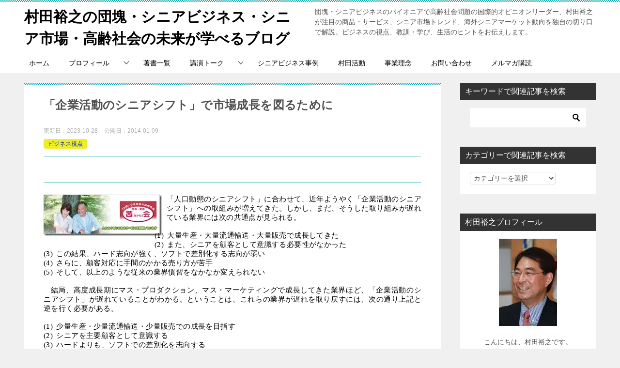

--- FILE ---
content_type: text/html; charset=UTF-8
request_url: https://bb.hiroyukimurata.jp/perspective/4102/
body_size: 41304
content:
<!doctype html>
<html lang="ja" class="col2 layout-footer-show">
<head>
<!-- Google tag (gtag.js) -->
<script async src="https://www.googletagmanager.com/gtag/js?id=G-Y9WZTGPLRH"></script>
<script>
  window.dataLayer = window.dataLayer || [];
  function gtag(){dataLayer.push(arguments);}
  gtag('js', new Date());

  gtag('config', 'G-Y9WZTGPLRH');
</script>	<meta charset="UTF-8">
	<meta name="viewport" content="width=device-width, initial-scale=1">
	<link rel="profile" href="http://gmpg.org/xfn/11">

	<title>「企業活動のシニアシフト」で市場成長を図るために ｜ 村田裕之の団塊・シニアビジネス・シニア市場・高齢社会の未来が学べるブログ</title>
<meta name='robots' content='max-image-preview:large' />
	<script>
		var shf = 1;
		var lso = 1;
		var ajaxurl = 'https://bb.hiroyukimurata.jp/hm/wp-admin/admin-ajax.php';
		var sns_cnt = false;
				var twitter_via_text = "@muratahirochan";
			</script>
	<link rel="alternate" type="application/rss+xml" title="村田裕之の団塊・シニアビジネス・シニア市場・高齢社会の未来が学べるブログ &raquo; フィード" href="https://bb.hiroyukimurata.jp/feed/" />
<link rel="alternate" type="application/rss+xml" title="村田裕之の団塊・シニアビジネス・シニア市場・高齢社会の未来が学べるブログ &raquo; コメントフィード" href="https://bb.hiroyukimurata.jp/comments/feed/" />
		<style>
			.lazyload,
			.lazyloading {
				max-width: 100%;
			}
		</style>
		<style id='wp-img-auto-sizes-contain-inline-css' type='text/css'>
img:is([sizes=auto i],[sizes^="auto," i]){contain-intrinsic-size:3000px 1500px}
/*# sourceURL=wp-img-auto-sizes-contain-inline-css */
</style>
<style id='wp-emoji-styles-inline-css' type='text/css'>

	img.wp-smiley, img.emoji {
		display: inline !important;
		border: none !important;
		box-shadow: none !important;
		height: 1em !important;
		width: 1em !important;
		margin: 0 0.07em !important;
		vertical-align: -0.1em !important;
		background: none !important;
		padding: 0 !important;
	}
/*# sourceURL=wp-emoji-styles-inline-css */
</style>
<style id='classic-theme-styles-inline-css' type='text/css'>
/*! This file is auto-generated */
.wp-block-button__link{color:#fff;background-color:#32373c;border-radius:9999px;box-shadow:none;text-decoration:none;padding:calc(.667em + 2px) calc(1.333em + 2px);font-size:1.125em}.wp-block-file__button{background:#32373c;color:#fff;text-decoration:none}
/*# sourceURL=/wp-includes/css/classic-themes.min.css */
</style>
<link rel='stylesheet' id='crp-style-grid-css' href='https://bb.hiroyukimurata.jp/hm/wp-content/plugins/contextual-related-posts/css/grid.min.css?ver=4.1.0' type='text/css' media='all' />
<style id='crp-style-grid-inline-css' type='text/css'>

			.crp_related.crp-grid ul li a.crp_link {
				grid-template-rows: 150px auto;
			}
			.crp_related.crp-grid ul {
				grid-template-columns: repeat(auto-fill, minmax(150px, 1fr));
			}
			
/*# sourceURL=crp-style-grid-inline-css */
</style>
<link rel='stylesheet' id='keni-style-css' href='https://bb.hiroyukimurata.jp/hm/wp-content/themes/keni80_wp_standard_all_202309040906/style.css?ver=6.9' type='text/css' media='all' />
<style id='keni_minified_css-inline-css' type='text/css'>
@charset "UTF-8";.color01{color:#00858a;}.color02{color:#05a5ab;}.color03{color:#b3e4e6;}.color04{color:#def2f3;}.color05{color:#e8f7f7;}.color06{color:#d1eff0;}q{background:#d1eff0;}a:hover,a:active,a:focus{color:#00858a;}.keni-header_wrap{background-image:linear-gradient(-45deg,#fff 25%,#05a5ab 25%, #05a5ab 50%,#fff 50%, #fff 75%,#05a5ab 75%, #05a5ab);}.keni-header_cont .header-mail .btn_header{color:#00858a;}.site-title > a span{color:#00858a;}.keni-breadcrumb-list li a:hover,.keni-breadcrumb-list li a:active,.keni-breadcrumb-list li a:focus{color:#00858a;}.archive_title{background-image:linear-gradient(-45deg,#fff 25%,#05a5ab 25%, #05a5ab 50%,#fff 50%, #fff 75%,#05a5ab 75%, #05a5ab);}.keni-section h1 a:hover,.keni-section h1 a:active,.keni-section h1 a:focus,.keni-section h3 a:hover,.keni-section h3 a:active,.keni-section h3 a:focus,.keni-section h4 a:hover,.keni-section h4 a:active,.keni-section h4 a:focus,.keni-section h5 a:hover,.keni-section h5 a:active,.keni-section h5 a:focus,.keni-section h6 a:hover,.keni-section h6 a:active,.keni-section h6 a:focus{color:#00858a;}.keni-section .sub-section_title{background:#333;}.btn_style01{color:#00858a;}.btn_style02{background-color:#f7f7f7;color:#00858a;}.btn_style03{background:#05a5ab;}.entry-list .entry_title a:hover,.entry-list .entry_title a:active,.entry-list .entry_title a:focus{color:#00858a;}.ently_read-more .btn{border-color:#00858a;color:#00858a;}.profile-box{background-color:#e8f7f7;}.advance-billing-box_next-title{color:#b3e4e6;}.step-chart li:nth-child(2){background-color:#def2f3;}.step-chart_style01 li:nth-child(2)::after,.step-chart_style02 li:nth-child(2)::after{border-top-color:#def2f3;}.step-chart li:nth-child(3){background-color:#b3e4e6;}.step-chart_style01 li:nth-child(3)::after,.step-chart_style02 li:nth-child(3)::after{border-top-color:#b3e4e6;}.step-chart li:nth-child(4){background-color:#05a5ab;}.step-chart_style01 li:nth-child(4)::after,.step-chart_style02 li:nth-child(4)::after{border-top-color:#05a5ab;}.toc-area_inner .toc-area_list > li::before{background:#05a5ab;}.toc_title{color:#00858a;}.list_style02 li::before{background:#05a5ab;}.dl_style02 dt{background:#05a5ab;}.dl_style02 dd{background:#def2f3;}.accordion-list dt{background:#05a5ab;}.ranking-list .review_desc_title{color:#00858a;}.review_desc{background-color:#e8f7f7;}.item-box .item-box_title{color:#00858a;}.item-box02{background-image:linear-gradient(-45deg,#fff 25%,#05a5ab 25%, #05a5ab 50%,#fff 50%, #fff 75%,#05a5ab 75%, #05a5ab);}.item-box02 .item-box_inner{background-color:#e8f7f7;}.item-box02 .item-box_title{background-color:#05a5ab;}.item-box03 .item-box_title{background-color:#05a5ab;}.box_style01 .box_inner{background-color:#e8f7f7;}.box_style03{background:#e8f7f7;}.box_style06{background-color:#e8f7f7;}.cast-box .cast_name,.cast-box_sub .cast_name{color:#00858a;}.widget .cast-box_sub .cast-box_sub_title{background-image:linear-gradient(-45deg,#fff 25%,#05a5ab 25%, #05a5ab 50%,#fff 50%, #fff 75%,#05a5ab 75%, #05a5ab);}.voice_styl02{background-color:#e8f7f7;}.voice_styl03{background-image:linear-gradient(-45deg,#fff 25%,#e8f7f7 25%, #e8f7f7 50%,#fff 50%, #fff 75%,#e8f7f7 75%, #e8f7f7);}.voice-box .voice_title{color:#00858a;}.chat_style02 .bubble{background-color:#05a5ab;}.chat_style02 .bubble .bubble_in{border-color:#05a5ab;}.related-entry-list .related-entry_title a:hover,.related-entry-list .related-entry_title a:active,.related-entry-list .related-entry_title a:focus{color:#00858a;}.interval01 span{background-color:#05a5ab;}.interval02 span{background-color:#05a5ab;}.page-nav .current,.page-nav li a:hover,.page-nav li a:active,.page-nav li a:focus{background:#05a5ab;}.commentary-box .commentary-box_title{color:#05a5ab;}.page-nav .page-nav_prev a:hover::before,.page-nav .page-nav_prev a:active::before,.page-nav .page-nav_prev a:focus::before,.page-nav .page-nav_next a:hover::after,.page-nav .page-nav_next a:active::after,.page-nav .page-nav_next a:focus::after{color:#fff;}.calendar tfoot td a:hover,.calendar tfoot td a:active,.calendar tfoot td a:focus{color:#00858a;}.form-mailmaga .form-mailmaga_title{color:#05a5ab;}.form-login .form-login_title{color:#05a5ab;}.form-login-item .form-login_title{color:#05a5ab;}.contact-box{background-image:linear-gradient(-45deg,#fff 25%,#05a5ab 25%, #05a5ab 50%,#fff 50%, #fff 75%,#05a5ab 75%, #05a5ab);}.contact-box_inner{background-color:#e8f7f7;}.contact-box .contact-box-title{background-color:#05a5ab;}.contact-box_tel{color:#00858a;}.tagcloud a::before{color:#00858a;}.widget_recent_entries_img .list_widget_recent_entries_img .widget_recent_entries_img_entry_title a:hover,.widget_recent_entries_img .list_widget_recent_entries_img .widget_recent_entries_img_entry_title a:active,.widget_recent_entries_img .list_widget_recent_entries_img .widget_recent_entries_img_entry_title a:focus{color:#00858a;}.keni-link-card_title a:hover,.keni-link-card_title a:active,.keni-link-card_title a:focus{color:#00858a;}@media (min-width :768px) {.step-chart_style02 li:nth-child(2)::after {border-left-color:#def2f3;}.step-chart_style02 li:nth-child(3)::after {border-left-color:#b3e4e6;}.step-chart_style02 li:nth-child(4)::after {border-left-color:#05a5ab;}.col1 .contact-box_tel {color:#00858a;}}@media (min-width :920px){.contact-box_tel{color:#00858a;}}@charset "UTF-8";article,aside,details,figcaption,figure,footer,header,main,menu,nav,section,summary{display:block}audio,canvas,progress,video{display:inline-block}audio:not([controls]){display:none;height:0}[hidden],template{display:none}*,::after,::before{background-repeat:no-repeat;box-sizing:inherit}::after,::before{text-decoration:inherit;vertical-align:inherit}html{box-sizing:border-box;cursor:default;font-family:sans-serif;line-height:1.5;-ms-text-size-adjust:100%;-webkit-text-size-adjust:100%}body{margin:0}h1{font-size:2em;margin:.67em 0}code,kbd,pre,samp{font-family:monospace;font-size:1em}hr{height:0;overflow:visible}nav ol,nav ul{list-style:none}abbr[title]{border-bottom:1px dotted;text-decoration:none}b,strong{font-weight:inherit;font-weight:bolder}dfn{font-style:italic}mark{background-color:#ff0;color:#000}progress{vertical-align:baseline}small,sub,sup{font-size:83.3333%}sub,sup{line-height:0;position:relative;vertical-align:baseline}sub{bottom:-.25em}sup{top:-.5em}::-moz-selection{background-color:#b3d4fc;color:#000;text-shadow:none}::selection{background-color:#b3d4fc;color:#000;text-shadow:none}audio,canvas,iframe,img,svg,video{vertical-align:middle}img{border-style:none}svg{fill:currentColor}svg:not(:root){overflow:hidden}a{background-color:transparent;-webkit-text-decoration-skip:objects}:hover{outline-width:0}table{border-collapse:collapse;border-spacing:0}button,input,select,textarea{background-color:transparent;border-style:none;color:inherit;font-size:1em;margin:0}button,input{overflow:visible}button,select{text-transform:none}[type=reset],[type=submit],button,html [type="button"]{-webkit-appearance:button}::-moz-focus-inner{border-style:none;padding:0}:-moz-focusring{outline:1px dotted ButtonText}fieldset{border:1px solid silver;margin:0 2px;padding:.35em .625em .75em}legend{display:table;max-width:100%;padding:0;white-space:normal}textarea{overflow:auto;resize:vertical}[type=checkbox],[type=radio]{padding:0}::-webkit-inner-spin-button,::-webkit-outer-spin-button{height:auto}[type=search]{-webkit-appearance:textfield;outline-offset:-2px}::-webkit-search-cancel-button,::-webkit-search-decoration{-webkit-appearance:none}::-webkit-input-placeholder{color:inherit;opacity:.54}::-webkit-file-upload-button{-webkit-appearance:button;font:inherit}[aria-busy=true]{cursor:progress}[aria-controls]{cursor:pointer}[aria-disabled]{cursor:default}[tabindex],a,area,button,input,label,select,textarea{-ms-touch-action:manipulation;touch-action:manipulation}[hidden][aria-hidden=false]{clip:rect(0,0,0,0);display:inherit;position:absolute}[hidden][aria-hidden="false"]:focus{clip:auto}.toc-area_inner li::before,.widget .cast-box_sub .cast-box_sub_title span{font-family:'Oswald', serif;}.site-title{font-family:'Oswald','Yu Gothic Medium', '游ゴシック Medium', '游ゴシック体', 'Yu Gothic', YuGothic, 'ヒラギノ角ゴシック Pro', 'Hiragino Kaku Gothic Pro', 'メイリオ', Meiryo, Osaka, 'ＭＳ Ｐゴシック', 'MS PGothic', sans-serif;}@font-face {font-family:'keni8-icons';src:url('https://bb.hiroyukimurata.jp/hm/wp-content/themes/keni80_wp_standard_all_202309040906/fonts/keni8-icons.eot?ds3ffr');src:url('https://bb.hiroyukimurata.jp/hm/wp-content/themes/keni80_wp_standard_all_202309040906/fonts/keni8-icons.eot?ds3ffr#iefix') format('embedded-opentype'),url('https://bb.hiroyukimurata.jp/hm/wp-content/themes/keni80_wp_standard_all_202309040906/fonts/keni8-icons.ttf?ds3ffr') format('truetype'),url('https://bb.hiroyukimurata.jp/hm/wp-content/themes/keni80_wp_standard_all_202309040906/fonts/keni8-icons.woff?ds3ffr') format('woff'),url('https://bb.hiroyukimurata.jp/hm/wp-content/themes/keni80_wp_standard_all_202309040906/fonts/keni8-icons.svg?ds3ffr#keni8-icons') format('svg');font-weight:normal;font-style:normal;font-display:swap;}blockquote::before,blockquote::after,.keni-gnav_cont .keni-gnav-child_btn_icon-open > .keni-gnav-child_btn::before,.keni-gnav_cont .keni-gnav-child_btn_icon-close > .keni-gnav-child_btn::before,.keni-slider-pager_prev::before,.keni-slider-pager_next::before,.keni-breadcrumb-list li:first-child::before,.keni-breadcrumb-list li::after,.toc-area_btn_open::before,.toc-area_btn_close::before,.check-list li::before,.accordion-list dt::after,.link-next a::before,.link-back a::before,.page-nav .page-nav_next a::after,.page-nav .page-nav_prev a::before,.commentlist .children li::before,.form-login .form-login_title::before,.contact-box_tel::before,.page-top a::before,.tagcloud a::before{font-family:'keni8-icons' !important;speak:none;font-style:normal;font-weight:normal;font-variant:normal;text-transform:none;line-height:1;-webkit-font-smoothing:antialiased;-moz-osx-font-smoothing:grayscale;}html{font-size:62.5%;}a,button{-webkit-transition:0.3s;transition:0.3s;}address,caption,cite,code,dfn,var,h1,h2,h3,h4,h5,h6{font-style:normal;font-weight:normal;}q{quotes:none;}q::before,q::after{content:'';content:none;}div{word-wrap:break-word;}pre{overflow:auto;white-space:pre-wrap;word-wrap:break-word;}form{margin:0;}caption{text-align:left;}p{margin:0 0 1.5em;}figure{margin:1em 0;}input,select,textarea{margin:0;max-width:100%;padding:.2em;border:1px solid #ddd;border-radius:4px;background-color:#fff;font-size:1em;}textarea{width:100%;}button,input,select,textarea,optgroup,option{vertical-align:baseline;}textarea{min-height:100px;vertical-align:top;}caption{text-align:left;}body{-webkit-font-smoothing:subpixel-antialiased;-moz-osx-font-smoothing:grayscale;font-size:1.6em;}body,input,textarea{font-family:'Yu Gothic Medium', '游ゴシック Medium', '游ゴシック体', 'Yu Gothic', YuGothic, 'ヒラギノ角ゴシック Pro', 'Hiragino Kaku Gothic Pro', 'メイリオ', Meiryo, Osaka, 'ＭＳ Ｐゴシック', 'MS PGothic', sans-serif;}img{max-width:100%;height:auto;vertical-align:bottom;}embed, iframe, object, video{max-width:100%;}.show-sp{display:block!important;}.show-sp02{display:inline!important;}.show-pc,.show-pc02{display:none!important;}ul,ol{margin:1em 0 1.5em 1.5em;padding-left:0;}ul > li,ol > li{margin-bottom:.5em;}ul > li:last-child,ol > li:last-child{margin-bottom:0;}dd{margin-left:0;padding-left:1em;}.inline{margin:1em 0; padding:0;}.inline li{display:inline;list-style-type:none;}.none{margin:1em 0; padding:0;}.none li{list-style-type:none;}table{width:100%;margin:1em 0;padding:0;word-break:break-all;word-wrap:break-word;border-collapse:collapse;border-spacing:0;}th,td{padding:.5em .75em;font-size:1.4rem;vertical-align:top;}.keni-main th,.keni-main td{line-height:1.5;}th{border:1px solid #05a5ab;background-color:#05a5ab;color:#fff;font-weight:bold;text-align:left;}td{border:1px solid #ddd;}tbody th{background:#f7f7f7;border:1px solid #ddd;color:#505050;text-align:center;}.table_no-style table{width:auto;margin:0;padding:0;border:0;border-spacing:0;}.table_no-style th,.table_no-style td{padding:0;background:transparent;border:0;}.table_no-style thead th{background-color:transparent;}.table-scroll{overflow-x:auto;-webkit-overflow-scrolling:touch;}.table-list thead{display:none;}.table-list{border-top:1px solid #ddd;}.table-list tr,.table-list th,.table-list td{display:block;}.table-list td{border-top:0;}.table-list tbody td::before{display:inline-block;width:6.5em;content:attr(data-th)":";}.table-block,.table-block thead,.table-block tbody,.table-block tfoot,.table-block tr,.table-block th,.table-block td{display:block;}.table-block{border-top:1px solid #ddd;}.table-block th,.table-block td{box-sizing:border-box;}.table-block td,.table-block th{border-top:0;}.table-block th{text-align:left;}.table-scroll::before{content:"※スクロールできます。"}blockquote{position:relative;margin:0 0 2.5em;padding:20px 25px;color:#555;background:#f4f4f4;}blockquote::before,blockquote::after{position:absolute;font-size:16px;color:#999;}blockquote::before{top:10px;left:10px;content:"\e912";}blockquote::after{right:10px;bottom:10px;content:"\e91b";}.link-ref,.article-body .link-ref{margin-bottom:0;font-size:1.4rem;text-align:right;}body{color:#505050;}a{color:#0329ce;}body{background-color:#f0f0f0; }.keni-container,.keni-mv_wrap{overflow:hidden;}.keni-sub,.keni-footer_outer{padding:20px 0;}.col1 .keni-mv_wide .keni-mv_outer,.col2 .keni-mv_wide .keni-mv_outer,.col2r .keni-mv_wide .keni-mv_outer{max-width:none;}.keni-mv_wide .keni-mv{width:100%;height:auto;}.keni-mv_outer > img{display:block;margin-right:auto;margin-left:auto;}.keni-mv_bg .keni-mv_outer{padding:15px;background-position:center center;background-size:cover;}.keni-lp .keni-mv_bg .keni-mv_outer{padding:0;}.keni-section_wrap{margin:10px;margin-top:0;padding:10px;background:#fff;}.free-area .keni-section_wrap{padding:20px;}.keni-section_wrap_style02{padding:0;background:transparent;}.keni-section_outer{margin:10px 0;padding:20px;background-color:#fff;}.keni-section_outer .keni-section_wrap{margin:0;}.keni-sub .keni-section_wrap,.keni-footer .keni-section_wrap{margin-top:0;margin-bottom:40px;padding:0 20px 20px;}.keni-sub .widget,.keni-footer .widget{padding-top:20px;}.section_wrap-wide{padding:0;background:transparent;}.keni-section_wrap .keni-section_wrap{padding:10px 0;}.keni-main{background:transparent;}.keni-sub{background:transparent;}.keni-main_inner{padding:20px 0;}.keni-sep-conts_wrap{margin-bottom:10px;}.keni-sep-conts{padding:10px;}.fixed{position:fixed;top:0;z-index:60;width:100%;}.keni-header_wrap{padding-top:4px;background-size:4px 4px;background-repeat:repeat-x;background-color:#fff; }.keni-header{padding-right:50px;}.no-gn .keni-header{padding-right:0;}.keni-header_cont{padding:10px;font-size:1.4rem;}.keni-header_cont .header-mail{display:block;margin:-10px;background:#f7f7f7;}.keni-header_cont .header-mail .btn_header{display:inline-block;padding:15px;text-decoration:none;}.keni-header_cont .header-mail span{vertical-align:middle;}.keni-header .keni-header_cont{margin-top:0;}.site-title{margin:0;padding:8px 10px;font-size:2.3rem;font-weight:bold;font-feature-settings:'palt';}.site-title > a{color:#000;text-decoration:none;}.keni-header_col1 .site-title,.keni-header_col1 .keni-header_cont{float:none;}.keni-header_col2 .site-title{float:left;max-width:65%;}.keni-header_col2 .keni-header_cont{float:right;max-width:35%;}.keni-header_col1 .keni-header_cont{margin-right:-50px;}.no-gn .keni-header_col1 .keni-header_cont{margin-right:0;}.keni-header_col1 .keni-header_cont p{margin-bottom:0;}.keni-gnav_wrap{background-color:#fff; }.keni-gnav_inner{display:none;position:fixed;top:54px;right:0;z-index:200;width:250px;overflow-y:auto;}.keni-gnav_cont{margin:0;background:#fff;}.keni-gnav_cont ul{display:none;margin:0;border-top:1px solid #e8e8e8;}.keni-gnav_cont .icon_home::before{font-size:16px;}.keni-gnav_inner li{position:relative;margin:0;border-bottom:1px solid #e8e8e8;font-size:1.4rem;}.keni-gnav_inner li:last-child{border-bottom:0;}.keni-gnav_inner li a{display:block;padding:15px;color:#000;text-decoration:none;}.keni-gnav_inner li a span{font-size:inherit;}.keni-gnav_inner li li{background-color:#f7f7f7;}.keni-gnav_inner li li li a{padding-left:25px;}.keni-gnav_inner li li li li a{padding-left:35px;}.keni-gnav_btn{position:fixed;top:4px;right:0;z-index:100;width:50px;height:50px;margin:0;background:#fff;color:#000;font-size:1.1rem;line-height:50px;vertical-align:middle;cursor:pointer;}.keni-gnav_wrap_bottom .keni-gnav_btn{top:auto;bottom:0;z-index:100;}.admin-bar .keni-gnav_btn.fixed {top:4px;}.admin-bar .keni-gnav_btn {position: fixed;top:50px;}.keni-gnav_btn_icon-open{display:block;position:absolute;top:50%;left:15px;width:20px;height:2px;margin-top:-1px;background-color:#000;}.keni-gnav_btn_icon-open::before,.keni-gnav_btn_icon-open::after{position:absolute;top:50%;left:0;width:20px;height:2px;background-color:#000;content:"";}.keni-gnav_btn_icon-open::before{margin-top:-8px;}.keni-gnav_btn_icon-open::after{margin-top:6px;}.keni-gnav_btn_icon-close{position:absolute;top:0;left:0;font-size:2rem;}.keni-gnav_btn_icon-close::before{position:absolute;width:50px;text-align:center;content:"X";}.keni-gnav-child_btn{display:block;position:absolute;top:0;right:0;width:40px;height:51px;line-height:51px;color:#fff;font-size:1.2rem;text-align:center;cursor:pointer;}.keni-gnav-child_btn::before{display:block;}.keni-gnav_cont .keni-gnav-child_btn_icon-open > .keni-gnav-child_btn::before,.keni-gnav_cont .keni-gnav-child_btn_icon-close > .keni-gnav-child_btn::before{line-height:50px;font-size:12px;color:#505050;}.keni-gnav_cont .keni-gnav-child_btn_icon-open > .keni-gnav-child_btn::before{content:"\e903";}.keni-gnav_cont .keni-gnav-child_btn_icon-close > .keni-gnav-child_btn::before{content:"\e906";}.keni-gnav .keni-gnav-child_btn_icon-open > a,.keni-gnav .keni-gnav-child_btn_icon-close > a{padding-right:50px;}.keni-gnav-child_btn_icon-open > ul{display:none;}.keni-gnav-child_btn_icon-close > ul{display:block;-webkit-animation:fadeIn 0.5s ease 0s 1 normal;animation:fadeIn 0.5s ease 0s 1 normal;}@keyframes fadeIn{0%{opacity:0}100%{opacity:1}}@-webkit-keyframes fadeIn{0%{opacity:0}100%{opacity:1}}#click-space{position:fixed;top:0px;left:0px;z-index:90;background:rgba(0, 0, 0, 0.3);}.keni-mv_outer{position:relative;}.keni-lp .keni-mv_outer{background-position:center top;background-size:cover;}.catch-area{width:100%;margin:50px auto;}.keni-lp .catch-area{position:absolute;}.keni-lp .catch-area{width:100%;}.catch-area_inner{padding:15px;background-color:rgba(0,0,0,0.5);color:#fff;text-align:left;}.keni-lp .catch-area{bottom:80px;}.keni-lp .catch-area_inner{width:80%;margin:auto;}.catch-area .catch_main{margin-bottom:10px;font-size:2.5rem;}.catch-area .catch_sub{margin-bottom:10px;font-size:1.4rem;}.keni-mv_btn{margin-top:20px;text-align:center;}.keni-mv_btn a{color:#fff;text-decoration:none;line-height:1;}.keni-mv_btn span::before{font-size:30px;}.keni-slider {position:absolute;top:0;width:100%;height:100%;}.keni-slider img{display:block;position:absolute;width:100%;height:auto;}.keni-slider-pager{list-style:none;position:absolute;top:50%;left:50%;width:100%;margin:0;padding:0;-webkit-transform:translate(-50%, -50%);transform:translate(-50%, -50%);}.keni-slider-pager a{color:#fff;}.keni-slider-pager_prev,.keni-slider-pager_next{line-height:30px;position:absolute;top:0;width:30px;height:30px;color:#fff;text-decoration:none;text-align:center;-webkit-transform:translateY(-50%);transform:translateY(-50%);}.keni-slider-pager_prev{left:10px;}.keni-slider-pager_next{right:10px;}.keni-slider-pager_prev::before,.keni-slider-pager_next::before{display:inline-block;font-size:20px;}.keni-slider-pager_prev::before{content:"\e904";}.keni-slider-pager_next::before{content:"\e905";}.keni-slider-nav{position:absolute;bottom:0;left:0;width:100%;text-align:center;}.keni-slider-nav a{display:inline-block;width:10px;height:10px;margin:0 10px;border-radius:100%;background:#fff;}.keni-slider-nav a.keni-slider-nav_active{background:#ccc;cursor:default;}.keni-slider_wrap{position:relative;width:100%;max-width:1200px;margin-right:auto;margin-left:auto;}.keni-slider_wrap::before{display:block;padding-top:31.25%; content:"";}.keni-slider_wrap.keni-mv_wide{max-width:none;}.keni-slider_outer{position:absolute;top:0;bottom:0;left:50%;width:100%;overflow:hidden;-webkit-transform:translateX(-50%);transform:translateX(-50%);}.bg-video video,.bg-video iframe{display:none;position:relative;top:50%;left:50%;width:100%;max-width:none;height:100%;overflow:hidden;-webkit-transform:translateY(-50%) translateX(-50%);transform:translateY(-50%) translateX(-50%);}keni-lp .bg-video{background-color:#000;}.keni-lp .bg-video .catch-area_inner{width:100%;max-width:100%;margin:0;}.keni-breadcrumb-list_wrap{padding:5px 10px;border-top:1px solid #eee;border-bottom:1px solid #eee;background:#fff;}.keni-breadcrumb-list{padding:0;}.keni-breadcrumb-list_inner{margin:0;overflow:hidden;}.keni-breadcrumb-list li{display:inline-block;margin-bottom:0;padding:2px 0 ;font-size:1.4rem;line-height:1.2;}.keni-breadcrumb-list li:first-child::before,.keni-breadcrumb-list li::after{display:inline-block;font-size:14px;}.keni-breadcrumb-list li:first-child::before{margin-right:5px;content:"\e910";}.keni-breadcrumb-list li::after{margin:0 10px;content:"\e905";}.keni-breadcrumb-list li:last-child::after{content:none;}.keni-breadcrumb-list li a{display:inline-block;color:#000;text-decoration:none;}.keni-breadcrumb-list li a:hover,.keni-breadcrumb-list li a:active,.keni-breadcrumb-list li a:focus{text-decoration:underline;}.keni-main{letter-spacing:.025em;font-size:1.6rem;line-height:2.0em;}.keni-main .free-area,.keni-sub{font-size:1.4rem;line-height:1.8em;}h1,h2,h3,h4,h5,h6{margin:0;font-weight:bold;font-size:100%;font-family:inherit;}.keni-section h1{margin:40px -10px 10px;padding:20px 10px 0;background-image:linear-gradient(-45deg,#fff 25%,#05a5ab 25%, #05a5ab 50%,#fff 50%, #fff 75%,#05a5ab 75%, #05a5ab);background-size:4px 4px;background-repeat:repeat-x;font-size:2.0rem;}.keni-section h1:first-child{margin:-10px -10px 20px;}.keni-main .keni-section .article-body h1{margin-top:0;}.archive_title{margin:0 10px 20px;padding:20px;background-size:4px 4px;background-repeat:repeat-x;background-color:#fff;font-size:2.0rem;}h2{margin-bottom:23px;padding:10px 10px 5px;background:#05a5ab;color:#fff;font-size:1.9rem;}.keni-section h2{margin-top:60px;}h3{margin:1px 1px 24px;padding:10px 0;border-top:1px solid #05a5ab;border-bottom:1px solid #05a5ab;color:#00858a;font-size:1.8rem;}.keni-section h3{margin-top:60px;}h4{margin-bottom:18px;padding:0 0 5px;border-bottom:1px dotted #05a5ab;color:#00858a;font-size:1.8rem;}.keni-section h4{margin-top:60px;}h5{margin-bottom:12px;color:#00858a;font-size:1.8rem;}.keni-section h5{margin-top:60px;}h6{margin-bottom:12px;color:#505050;font-size:1.6rem;}.keni-section h6{margin-top:60px;}.keni-section h2:first-child,.keni-section h3:first-child,.keni-section h4:first-child,.keni-section h5:first-child,.keni-section h6:first-child{margin-top:0;}.keni-section h1 a,.keni-section h3 a,.keni-section h4 a,.keni-section h5 a,.keni-section h6 a{color:#505050;}.keni-section h2 a{color:#fff;}.keni-section h2 a:hover,.keni-section h2 a:active,.keni-section h2 a:focus{color:#505050;}.keni-section .sub-section_title{line-height:1.0;margin:0 -20px 16px;padding:10px;border:0;outline:0;font-weight:normal;font-size:1.6rem;color:#fff;border-radius:0;box-shadow:none;}.keni-main .keni-section .sub-section_title,.keni-sub .widget > .keni-section .sub-section_title,.keni-footer .widget > .keni-section .sub-section_title,.keni-sub .widget > .keni-section .cast-box_sub_title,.keni-footer .widget > .keni-section .cast-box_sub_title{margin-top:-20px;}.keni-section .sub-section_title a{color:#fff;}.title_no-style,.keni-section .title_no-style{line-height:1.0;margin:0 0 16px;padding:0;border:0;outline:0;border-radius:0;box-shadow:none;background:none;color:#333;font-weight:normal;font-size:100%;}.title_no-style::before,.keni-section .title_no-style::before,.title_no-style::after,.keni-section .title_no-style::after{position:static;width:auto;height:auto;content:none;}.btn{display:inline-block;position:relative;margin-bottom:1em;padding:1em 2em;border:0;border-radius:8px;box-shadow:2px 2px 0px #e9e9e9;background:#aaa;color:#fff;font-size:1.4rem;line-height:1.5;text-decoration:none;}.btn span{vertical-align:top;}.dir-arw_r .icon_arrow_s_right{position:absolute;top:50%;right:10px;margin-top:-6px;font-size:12px;line-height:1.0;}.dir-arw_l .icon_arrow_s_left{position:absolute;top:50%;left:10px;margin-top:-6px;font-size:12px;line-height:1.0;}.btn:hover,.btn:active,.btn:focus{box-shadow:none;cursor:pointer;-webkit-transform:translateY(2px);transform:translateY(2px);}.btn_gray{background:#666;color:#fff;}.btn_bluegreen{background:#07cbd2;color:#fff;}.btn_orange{background:#e69400;color:#fff;}.btn_gray:hover,.btn_gray:active,.btn_gray:focus,.btn_bluegreen:hover,.btn_bluegreen:active,.btn_bluegreen:focus,.btn_orange:hover,.btn_orange:active,.btn_orange:focus{color:#fff;}.btn_style01{background-color:#fff;border:1px solid #00858a;font-weight:bold;}.btn_style02{border:1px solid #00858a;font-weight:bold;}.btn_style03{color:#fff;}.btn_style03:hover,.btn_style03:active,.btn_style03:focus{color:#fff;}.btn-detail{margin:15px 0;text-align:center;}.btn-detail .btn{width:100%;}.keni-header_cont .btn,.keni-footer-panel .btn{margin-bottom:0;padding:.5em;}.btn-area .btn-area_r,.btn-area .btn-area_l{max-width:49%;}.btn-area .btn-area_r{float:right;}.btn-area .btn-area_l{float:left;}.keni-footer-panel .utility-menu_item span{display:block;}.entry .article-header{margin:0;padding:0;}.article-header{list-style:none;}.entry_status .entry_category_item{display:inline-block;margin-right:5px;margin-bottom:5px;padding:.25em .75em;border-radius:4px;background:#f0efe9;font-size:1.2rem;}.entry_category_item a{color:#505050;text-decoration:none;}.home .article-body{padding-bottom:0;}.article-body p{margin-bottom:40px;}.article-visual{margin-bottom:30px;text-align:center;}.entry-list{margin:0;margin-bottom:40px;padding:0;line-height:1.5;}.entry-list_item{list-style:none;overflow:hidden;}.entry-list > .entry-list_item{margin:0 0 20px;padding:20px;background-color:#fff;}.entry-list .entry_thumb{overflow:hidden;max-height:220px;margin:-20px -20px 10px;text-align:center;}.entry-list .entry_thumb a{display:inline-block;}.entry-list .entry_thumb img{display:block;width:100%;height:auto;}.entry_inner{overflow:hidden;font-size:1.4rem;}.entry-list .entry_title{margin-top:0;margin-bottom:5px;padding:0;border:0;background-color:transparent;font-weight:bold;font-size:1.6rem;line-height:1.8;}.entry-list .entry_title a{color:#000;text-decoration:none;}.ently_read-more{margin:15px 0;text-align:center;}.ently_read-more .btn{position:relative;width:100%;border:1px solid ;background-color:#f7f7f7;box-shadow:2px 2px 0px #e9e9e9;}.ently_read-more .btn i{position:absolute;top:50%;right:15px;margin-top:-9px;font-size:12px;}.entry_status{font-size:1.2rem;line-height:1.2;}.entry_status > ul{margin:0 0 10px;letter-spacing:-.5em;}.entry_status > .entry_date,.entry_status > .entry_pv{display:inline-block;}.entry_status > .entry_date{margin-right:10px;}.entry_pv{margin:0 0 10px;font-size:1.2rem;color:#adadad;}.entry_status li{margin:0;letter-spacing:0;}.entry_status .entry_date_item{display:inline;color:#adadad;font-size:1.2rem;}.entry_status .entry_date_item:nth-child(2){margin-left:.5em;padding-left:.5em;border-left:1px solid #ccc;}.behind-article-area{margin-top:20px;}.profile-box{margin-bottom:30px;padding:10px;overflow:hidden;line-height:1.5;}.profile-box-thumb{display:block;max-width:120px;height:auto;margin-right:auto;margin-left:auto;}.profile-box-thumb img{border-radius:95px;}.keni-section .profile-box-author{margin:20px 0;padding-bottom:0;border:0;text-align:center;}.keni-section .profile-box-desc-title{margin:20px 0;padding-bottom:0;border-bottom:0;text-align:center;}.link-author-list {margin:15px 10px 0 0;text-align: right;}.advance-billing-box .advance-billing-box_title{padding:10px;border-top:1px solid #fff;border-bottom:1px solid #fff;color:#fff;font-size:1.8rem;line-height:1.2;text-align:center;}.advance-billing-box_next-title{font-size:2.0rem;font-weight:bold;}.step-chart_style01,.step-chart_style02{margin-left:0;}.step-chart_style02{letter-spacing:-.5em;}.step-chart_style01 > li,.step-chart_style02 > li{position:relative;list-style:none;margin-bottom:16px;padding:20px 10px;background:#ccc;}.step-chart_style02 > li{padding:20px;font-size:1.6rem;letter-spacing:0;}.step-chart li > p:last-child{margin-bottom:0;}.step-chart_style01 li::after{position:absolute;bottom:-24px;left:50%;margin-left:-12px;border:solid transparent;border-width:12px;border-top-color:#ccc;content:'';}.step-chart_style02 li::after{position:absolute;bottom:-24px;left:50%;margin-left:-12px;border:solid transparent;border-width:12px;border-top-color:#ccc;content:'';}.step-chart li:nth-child(1){z-index:40;background-color:#f0f0f0;}.step-chart_style01 li:nth-child(1)::after,.step-chart_style02 li:nth-child(1)::after{border-top-color:#f0f0f0;}.step-chart li:nth-child(2){z-index:30;}.step-chart li:nth-child(3){z-index:20;}.step-chart li:nth-child(4){z-index:10;color:#fff;}.step-chart li:last-child::after{border-width:0;}.toc-area{position:relative;margin:60px auto;border:3px solid #f0f0f0;}.toc-area_inner ol{margin:15px 0 0 5px;counter-reset:num;}.toc-area_inner .toc-area_list{margin-left:15px;padding:15px;}.toc-area_inner .toc-area_list li{position:relative;list-style-type:none;margin-bottom:15px;padding-left:10px;font-size:1.4rem;}.toc-area_btn_open::before,.toc-area_btn_close::before{display:inline-block;font-size:12px;}.toc-area_btn_open::before{content:"\e903";}.toc-area_btn_close::before{content:"\e906";}.toc-area_inner .toc-area_list > li::before{position:absolute;top:5px;left:-7px;width:22px;height:22px;margin-right:1em;margin-left:-1em;color:#fff;font-size:14px;line-height:22px;text-indent:0;text-align:center;vertical-align:middle;counter-increment:num;content:counter(num);}.toc-area_inner .toc-area_list ol li::before{position:absolute;left:-7px;background:transparent;font-size:inherit;line-height:inherit;counter-increment:num;content:counter(num);}.toc_title{padding:10px;background-color:#f0f0f0;font-weight:bold;line-height:1.5;text-align:center;}.toc-area_btn{position:absolute;top:0;right:0;width:40px;height:40px;line-height:40px;text-align:center;cursor:pointer;}.list_style01{font-weight:bold;font-size:1.8rem;}.list-conts{font-weight:normal;font-size:1.6rem;}.list_style02,.list_style02 ol{counter-reset:num;}.list_style02{margin-left:22px;}.list_style02 li{position:relative;list-style-type:none;margin-bottom:15px;padding-left:10px;}.list_style02 li::before{position:absolute;top:5px;left:-7px;width:22px;height:22px;margin-right:1em;margin-left:-1em;border-radius:1em;color:#fff;font-size:14px;line-height:22px;text-indent:0;text-align:center;vertical-align:middle;counter-increment:num;content:counter(num);}.check-list{margin-left:28px;}.check-list li{list-style:none;}.check-list li{position:relative;margin-bottom:1em;}.check-list li::before{position:absolute;top:5px;left:-23px;display:inline-block;font-size:18px;content:"\e911";color:#eb3b54;}.dl_style01 dt,.dl_style01 dd{padding:10px 0;}.dl_style01 dt{display:block;float:left;width:30%;padding-right:10px;font-weight:bold;}.dl_style01 dd{padding-left:30%;border-bottom:1px dotted #aaa;}.dl_style02{margin:50px 0;}.dl_style02 dt,.dl_style02 dd{padding:10px;}.dl_style02 dt{display:block;color:#fff;font-weight:bold;}.qa-list{padding-top:3px;}.qa-list dt{position:relative;display:block;margin-bottom:30px;padding:4px 0 10px 40px;font-weight:bold;}.qa-list dd{position:relative;margin-bottom:20px;margin-left:0;padding:4px 0 20px 40px;border-bottom:1px solid #f0f0f0;}.qa-list dt::before,.qa-list dd::before{position:absolute;top:0;left:0;width:35px;height:35px;margin-right:1em;font-weight:bold;font-size:14px;font-family:'Lucida Sans Unicode', 'Lucida Grande', serif;color:#fff;line-height:35px;text-indent:0;text-align:center;vertical-align:middle;}.qa-list dt::before{background:#05a5ab;content:'Q';}.qa-list dd::before{background:#eb3b54;content:'A';}.accordion-list dt{padding:7px 30px 7px 40px;color:#fff;}.accordion-list dt::before{top:5px;background:transparent;}.accordion-list dt::after{position:absolute;top:15px;right:10px;font-size:16px;}.accordion-list dt::after{content:"\e903";}.accordion-list .accordion-list_btn_open::after{content:"\e906";}.news-list{margin-left:0;}.news-list > li{list-style:none;}.news-list_item_cat{}.news-list_item_cat_name{display:inline-block;margin-right:3px;padding:3px;background-color:#999;color:#fff;font-size:1.2rem;line-height:1;}.cat001{background-color:#eb3b54!important;color:#fff;}.cat002{background-color:#db8d00!important;color:#fff;}.cat003{background-color:#0baedd!important;color:#fff;}.cat004{background-color:#20a672!important;color:#fff;}.cat001 > a,.cat002 > a,.cat003 > a,.cat004 > a{color:#fff;}.news-list_item_date{display:inline-block;color:#adadad;font-size:1.4rem;}.news-list_item_headline{display:block;width:auto;}.ranking-list{margin-left:0;counter-reset:num;}.ranking-list > li{position:relative;list-style:none;margin-bottom:35px;overflow:hidden;text-align:center;counter-increment:num;}.ranking-list > li:nth-child(n + 6){margin-bottom:20px;}.ranking-list > li::before{position:absolute;top:0;left:0;z-index:0;border-width:16px;border-style:solid;border-color:#b3b3b3;content:'';}.ranking-list > li::after{position:absolute;top:0;left:0;width:32px;color:#fff;font-weight:bold;line-height:32px;content:counter(num);}.ranking-list_item .btn-detail{max-width:230px;margin-right:auto;margin-left:auto;}.ranking-list > .ranking-list_item_hasimage::before,.ranking-list > .ranking-list_item_hasimage::after{display:none;}.ranking-list .rank_title{margin-bottom:20px;padding-top:2px;padding-left:40px;font-weight:bold;font-size:1.8rem;line-height:1.5;background-position:left top;background-size:36px 36px;background-repeat:no-repeat;text-align:left;}.ranking-list > .ranking-list_item_hasimage .rank_title{padding-left:0;}.ranking-list .review_desc_title{font-weight:bold;}.rank_desc{text-align:left;}.comparative-list .rank_desc{clear:both;}.rank_thumb{display:inline-block;position:relative;margin-bottom:20px;text-align:center;}.rank_thumb::before{position:absolute;top:0;left:0;z-index:10;border-width:20px;border-style:solid;border-right-color:transparent;border-bottom-color:transparent;content:'';}.rank_thumb::after{position:absolute;top:0;left:5px;z-index:20;color:#fff;font-weight:bold;content:counter(num);}.ranking-list > li:nth-child(1)::before,.ranking-list > li:nth-child(1) .rank_thumb::before{border-color:#f9a825;}.ranking-list > li:nth-child(2)::before,.ranking-list > li:nth-child(2) .rank_thumb::before{border-color:#bdbdbd;}.ranking-list > li:nth-child(3)::before,.ranking-list > li:nth-child(3) .rank_thumb::before{border-color:#8d6e63;}.ranking-list > li:nth-child(4)::before,.ranking-list > li:nth-child(5)::before,.ranking-list > li:nth-child(4) .rank_thumb::before,.ranking-list > li:nth-child(5) .rank_thumb::before{border-color:#80cbc4;}.ranking-list > li:nth-child(n+1) .rank_thumb::before{border-right-color:transparent;border-bottom-color:transparent;}.rank_thumb .review-table{width:100%;max-width:330px;margin-right:auto;margin-left:auto;margin-bottom:0;border:0;}.review-table tr:nth-child(odd){background:transparent;}.review-table th{width:8em;padding:0;padding-right:1em;border:0;background:transparent;color:inherit;font-weight:bold;text-align:left;}.review-table td{padding:0;border:0;font-weight:bold;text-align:left;}.item-data{overflow:hidden;padding-top:15px;padding-bottom:15px;border-top:1px solid #f0f0f0;border-bottom:1px solid #f0f0f0;}.item-data dl{margin:0 0 10px;line-height:1.5;text-align:left;}.item-data dl:last-child{margin-bottom:0;}.item-data dt,.item-data dd{display:inline-block;padding:0;}.item-data_outer{overflow:hidden;}.review_desc{padding:13px;text-align:left;}.review_star{position:relative;display:inline-block;height:16px;padding-left:90px;font-size:16px;line-height:1;}.review_star::before,.review_star::after{display:inline-block;position:absolute;top:0;left:0;height:16px;line-height:16px;font-weight:normal;content:'★★★★★';}.review_star::before{color:#ddd;}.review_star::after{overflow:hidden;color:#ffc71c;white-space:nowrap;}.star00::after{ width:0; }.star05::after{ width:8px; }.star10::after{ width:16px; }.star15::after{ width:24px; }.star20::after{ width:32px; }.star25::after{ width:40px; }.star30::after{ width:48px; }.star35::after{ width:56px; }.star40::after{ width:64px; }.star45::after{ width:72px; }.star50::after{ width:80px; }.item-box{margin:40px 0;padding:10px;background-color:#f0f0f0;}.item-box .item-box_title{margin-top:15px;margin-bottom:15px;font-weight:bold;font-size:1.8rem;line-height:1.0;}.item-box .item-box_desc{overflow:hidden;}.item-box .item-box_thumb{display:block;margin-bottom:10px;text-align:center;}.item-box02{margin:40px 0;padding:6px;background-image:linear-gradient(-45deg,#fff 25%,#05a5ab 25%, #05a5ab 50%,#fff 50%, #fff 75%,#05a5ab 75%, #05a5ab);background-size:4px 4px;background-repeat:repeat;}.item-box02 .item-box_inner{position:relative;padding:12px;}.item-box02 .item-box_title{margin-top:20px;margin-bottom:20px;padding:10px;color:#fff;font-weight:bold;font-size:1.8rem;line-height:1.2;text-align:center;}.item-box02 .item-box_thumb{display:block;margin-bottom:10px;text-align:center;}.item-box02 .item-data_sec{margin-bottom:15px;padding:25px;background:#fff;}.item-box03 .item-box_inner{padding:12px;border:1px solid #ddd;}.item-box03 .item-box_title{margin-top:20px;margin-bottom:20px;padding:10px;color:#fff;font-weight:bold;font-size:1.8rem;line-height:1.2;text-align:center;}.item-box03_thumb{margin-bottom:20px;text-align:center;}.item-box03_cont{line-height:1.8;}.btn-detail_wrap{clear:both;max-width:650px;margin:auto;margin-top:20px;}.btn-detail_col{text-align:center;}.btn-detail_left{float:left;}.btn-detail_right{float:right;}.box_style{margin:0 0 30px;font-size:1.8rem;}.box_style p:last-child{margin-bottom:0;}.box_style01{padding:6px;background-image:linear-gradient(-45deg,#fff 25%,#05a5ab 25%, #05a5ab 50%,#fff 50%, #fff 75%,#05a5ab 75%, #05a5ab);background-size:4px 4px;background-repeat:repeat;}.box_style01 .box_inner{padding:10px;}.box_style02{padding:6px;background-image:linear-gradient(-45deg,#fff 25%,#999999 25%, #999999 50%,#fff 50%, #fff 75%,#999999 75%, #999999);background-size:4px 4px;background-repeat:repeat;}.box_style02 .box_inner{padding:10px;background-color:#fff;}.box_style02 li{line-height:2em;}.box_style03{padding:16px;}.box_style04{padding:16px;background:#f0f0f0;}.box_style05{padding:16px;background:#333333;color:#fff;}.box_style06{padding:16px;background-image:linear-gradient(-45deg,#fff 25%,#eff9f9 25%, #eff9f9 50%,#fff 50%, #fff 75%,#eff9f9 75%, #eff9f9);background-size:4px 4px;background-repeat:repeat;}.box_style07{padding:10px;background:url(https://bb.hiroyukimurata.jp/hm/wp-content/themes/keni80_wp_standard_all_202309040906/images/sample011.jpg) center center;background-size:cover;}.box_style07 .box_inner{padding:10px;background-color:rgba(255,255,255,0.7);}.box_style_blue,.box_style_green,.box_style_orange,.box_style_red,.box_style_pink,.box_style_yellow,.box_style_gray{margin-bottom:30px;padding:6px;background-size:4px 4px;background-repeat:repeat;font-size:1.4rem;}.box_style_blue .box_inner,.box_style_green .box_inner,.box_style_orange .box_inner,.box_style_red .box_inner,.box_style_pink .box_inner,.box_style_yellow .box_inner,.box_style_gray .box_inner{ padding:15px; }.box_style_blue .box_style_title,.box_style_green .box_style_title,.box_style_orange .box_style_title,.box_style_red .box_style_title,.box_style_pink .box_style_title,.box_style_yellow .box_style_title,.box_style_gray .box_style_title{margin:-8px 0 5px -27px;color:#fff;line-height:1.4;}.box_style_title span{position:relative;display:inline-block;padding:5px 10px;}.box_style_title span::before{position:absolute;top:100%;left:0;height:0;width:0;border:3px solid transparent;border-top-color:#d6d6d6;border-right-color:#d6d6d6;content:"";}.box_style_blue{background-image:linear-gradient(-45deg,#fff 25%,#0baedd 25%, #0baedd 50%,#fff 50%, #fff 75%,#0baedd 75%, #0baedd);}.box_style_blue .box_inner{ background-color:#f8fdff; }.box_style_blue .list_style02 li::before,.box_style_blue .box_style_title span{ background-color:#0baedd;}.box_style_green{background-image:linear-gradient(-45deg,#fff 25%,#5bc130 25%, #5bc130 50%,#fff 50%, #fff 75%,#5bc130 75%, #5bc130);}.box_style_green .box_inner{ background-color:#f9fff3; }.box_style_green .list_style02 li::before,.box_style_green .box_style_title span{ background-color:#5bc130;}.box_style_orange{background-image:linear-gradient(-45deg,#fff 25%,#fca60d 25%, #fca60d 50%,#fff 50%, #fff 75%,#fca60d 75%, #fca60d);}.box_style_orange .box_inner{ background-color:#fdf9f1; }.box_style_orange .list_style02 li::before,.box_style_orange .box_style_title span{ background-color:#fca60d; }.box_style_red{background-image:linear-gradient(-45deg,#fff 25%,#d94b59 25%, #d94b59 50%,#fff 50%, #fff 75%,#d94b59 75%, #d94b59);}.box_style_red .box_inner{ background-color:#fff8f9; }.box_style_red .list_style02 li::before,.box_style_red .box_style_title span{ background-color:#d94b59; }.box_style_pink{background-image:linear-gradient(-45deg,#fff 25%,#f48cc0 25%, #f48cc0 50%,#fff 50%, #fff 75%,#f48cc0 75%, #f48cc0);}.box_style_pink .box_inner{ background-color:#fffafd; }.box_style_pink .list_style02 li::before,.box_style_pink .box_style_title span{ background-color:#f48cc0; }.box_style_yellow{background-image:linear-gradient(-45deg,#fff 25%,#f2cb0c 25%, #f2cb0c 50%,#fff 50%, #fff 75%,#f2cb0c 75%, #f2cb0c);}.box_style_yellow .box_inner{ background-color:#fffdf3; }.box_style_yellow .list_style02 li::before,.box_style_yellow .box_style_title span{ background-color:#f2cb0c; }.box_style_gray{background-image:linear-gradient(-45deg,#fff 25%,#999999 25%, #999999 50%,#fff 50%, #fff 75%,#999999 75%, #999999);}.box_style_gray .box_inner{ background-color:#fafafa; }.box_style_gray .list_style02 li::before,.box_style_gray .box_style_title span{ background-color:#999999; }.cast-box{padding:6px;background-image:linear-gradient(-45deg,#fff 25%,#05a5ab 25%, #05a5ab 50%,#fff 50%, #fff 75%,#05a5ab 75%, #05a5ab);background-size:4px 4px;background-repeat:repeat;}.cast-box_sub{margin:-20px;padding-left:20px;padding-right:20px;}.keni-footer .cast-box_sub{margin:0 -20px -20px;}.keni-footer .widget .cast-box_sub .cast-box_sub_title{margin-top:0;}.cast-box .box_inner{padding:12px;background-color:#fff;}.cast-box .cast_name,.cast-box_sub .cast_name{display:block;margin-bottom:20px;font-weight:bold;font-size:1.8rem;text-align:center;}.cast-box .cast_headshot,.cast-box_sub .cast_headshot{display:block;width:100px;height:auto;margin:auto;margin-bottom:10px;}.cast-box .cast_headshot img,.cast-box_sub .cast_headshot img{border-radius:50%;}.cast-box_sub .cast{margin:0 -20px;padding:20px;border-bottom:1px solid #eee;}.cast-box dd,.cast-box_sub dd{padding-left:0;}.cast-box .cast{margin-top:0;margin-bottom:30px;}.cast-box_sub .cast{padding:20px;border-bottom:1px solid #eee;}.cast-box .cast:last-child,.cast-box_sub .cast:last-child{margin-bottom:0;}.widget .cast-box_side{margin:-20px -20px 0}.widget .cast-box_sub .cast-box_sub_title{margin:-20px -20px 25px;padding:20px 20px 0;border:0;background-size:4px 4px;background-repeat:repeat-x;font-size:2.0rem;text-align:center;line-height:1.2;}.widget .cast-box_sub .cast-box_sub_title span{display:block;color:#000;font-size:2.9rem;}.voice-box{margin-bottom:15px;padding:15px;}.voice_styl01{border:1px solid #ccc;}.voice_styl03{background-size:4px 4px;background-repeat:repeat;}.voice-box .voice{margin:0;}.voice-box .voice_headshot{float:left;display:block;width:100px;height:auto;margin:auto;margin-bottom:5px;}.voice-box .voice_title{float:right;width:calc(100% - 100px);min-height:100px;margin-bottom:10px;font-size:1.4rem;}.voice-box .voice_title span{display:block;font-weight:bold;}.voice-box .voice_title .voice_name{font-size:1.8rem;}.voice-box .voice_headshot img{border-radius:50%;}.voice-box dd{padding-left:0;}.voice_cont{clear:both;}.voice-box .voice_cont p:last-child{margin-bottom:0;}.chat_l,.chat_r{position:relative;margin:0 0 2em;overflow:hidden;}.bubble{display:inline-block;position:relative;min-height:60px;min-width:60px;padding:.75em;border:1px solid #ccc;box-sizing:border-box;background:#fff;font-size:1.4rem;}.chat_l .bubble{float:left;}.chat_r .bubble{float:right;}.bubble .bubble_in{border-color:#fff;line-height:1.8;}.talker{display:block;width:50px;height:auto;text-align:center;}.talker b{display:inline-block;height:auto;line-height:1.6;font-weight:normal;font-size:1.2rem;text-align:left;vertical-align:top;}.talker img{display:block;width:50px;max-width:100%;margin:auto;}.chat_l .talker{float:left;}.chat_r .talker{float:right;}.chat_l .bubble_wrap{float:right;width:100%;margin-left:-60px;padding-left:60px;}.chat_r .bubble_wrap{float:left;width:100%;margin-right:-60px;padding-right:60px;}.bubble .bubble_in::after,.bubble .bubble_in::before{position:absolute;top:55px;width:0;height:0;border:solid transparent;content:"";}@media screen and (max-width:767px) {.bubble .bubble_in::after,.bubble .bubble_in::before {position:absolute;top:30px;width:0;height:0;border:solid transparent;content:"";}}.chat_l .bubble .bubble_in::after,.chat_l .bubble .bubble_in::before{right:100%;}.chat_r .bubble div::after,.chat_r .bubble div::before{left:100%;}.chat_l .bubble .bubble_in::after{margin-top:-4px;border-width:4px 6px;border-color:transparent;border-right-color:inherit;border-top-color:inherit;}.chat_l .bubble .bubble_in::before{margin-top:-5px;border-width:5px 8px;border-color:transparent;border-right-color:#ccc;border-top-color:#ccc;}.chat_r .bubble .bubble_in::after{margin-top:-4px;border-width:4px 6px;border-color:transparent;border-left-color:inherit;border-top-color:inherit;}.chat_r .bubble .bubble_in::before{margin-top:-5px;border-width:5px 8px;border-color:transparent;border-left-color:#ccc;border-top-color:#ccc;}.bubble p:last-child{margin-bottom:0;}.chat_style02 .bubble{border-top:0;border-left:0;color:#fff;}.chat_l.chat_style02 .bubble .bubble_in::before{border-right-color:inherit;border-top-color:inherit;}.chat_r.chat_style02 .bubble .bubble_in::before{border-left-color:inherit;border-top-color:inherit;}.chat_style03 .bubble{background-color:#eee;border-color:#d6d6d6;border-top:0;border-left:0;}.chat_style03 .bubble .bubble_in{border-color:#eee;}.chat_r.chat_style03 .bubble .bubble_in::before{border-left-color:#d6d6d6;border-top-color:#d6d6d6;}.chat_l.chat_style03 .bubble .bubble_in::before{border-right-color:#d6d6d6;border-top-color:#d6d6d6;}.chat_style03 .bubble .bubble_in::after{margin-top:-5px}.together .talker{width:100%;}.together .bubble_wrap{width:100%;margin-left:0;margin-right:0;padding-left:0;padding-right:0;}.together .talker b{display:inline-block;max-width:100px;margin-right:10px;text-align:left;vertical-align:top;}.together.chat_l .talker,.together.chat_r .talker{float:none;margin:0 0 10px;}.together.chat_l .talker{text-align:left;}.together.chat_r .talker{text-align:right;}.together .bubble .bubble_in::after,.together .bubble .bubble_in::before{top:auto;bottom:100%;}.together.chat_l .bubble .bubble_in::after,.together.chat_l .bubble .bubble_in::before{right:auto;left:50px;}.together.chat_r .bubble .bubble_in::after,.together.chat_r .bubble .bubble_in::before{right:50px;left:auto;}.together.chat_l .bubble .bubble_in::after{margin-top:-20px;margin-left:-6px;border-width:6px 4px;border-color:transparent;border-bottom-color:inherit;border-left-color:inherit;}.together.chat_l .bubble .bubble_in::before{margin-top:-21px;margin-left:-7px;border-width:8px 5px;border-color:transparent;border-bottom-color:#ccc;border-left-color:#ccc;}.together.chat_r .bubble .bubble_in::after{margin-top:-20px;margin-right:-8px;border-width:6px 4px;border-color:transparent;border-right-color:inherit;border-bottom-color:inherit;}.together.chat_r .bubble .bubble_in::before{margin-top:-21px;margin-right:-9px;border-width:8px 5px;border-color:transparent;border-right-color:#ccc;border-bottom-color:#ccc;}.bubble_in p:last-child{margin-bottom:0;}.related-entry-list{margin:0 0 40px;padding:0;line-height:1.5;}.related-entry-list li{position:relative;list-style:none;overflow:hidden;background:#fff;}.related-entry-list .related-entry_title a{color:#000;text-decoration:none;}.related-entry_title a::after {position:absolute;top:0;right:0;bottom:0;left:0;z-index:1;pointer-events:auto;content:"";background-color:rgba(0,0,0,0);}.related-entry-list_style01 > .entry-list_item{margin:0;padding:10px 0;border-bottom:1px solid #ccc;border-radius:0;}.related-entry-list_style01 > .entry-list_item:last-child{border-bottom:1px solid #ccc;}.related-entry-list_style01 .related-entry_inner{overflow:hidden;font-size:1.4rem;}.related-entry-list_style01 .related-entry_title{margin:0;padding:15px;overflow:hidden;color:#000;font-size:1.2rem;}.related-entry-list_style01 .related-entry_thumb{position:relative;float:left;width:90px;height:90px;margin:0;overflow:hidden;text-align:center;}.related-entry-list_style01 .related-entry_thumb img{position:absolute;top:50%;left:50%;max-width:none;height:auto;-webkit-transform:translate(-50%, -50%);transform:translate(-50%, -50%);}.related-entry-list_style02{display:-webkit-flex;display:flex;-webkit-flex-direction:row;flex-direction:row;-webkit-flex-wrap:wrap;flex-wrap:wrap;-webkit-justify-content:flex-start;justify-content:flex-start;}.related-entry-list_style02 .related-entry-list_item{width:48%;margin-right:4%;padding:10px;border:1px solid #ddd;font-size:1.2rem;}.related-entry-list_style02 .related-entry-list_item,.related-entry-list_style02 .related-entry-list_item:last-child{margin-bottom:15px;}.related-entry-list_style02 .related-entry_title{margin-top:0;margin-bottom:0;overflow:hidden;}.related-entry-list_style02 .related-entry_thumb{position:relative;max-width:none;height:100px;margin:-10px -10px 10px;overflow:hidden;background:#f2f2f2;}.related-entry-list_style02 .related-entry_thumb img{position:absolute;top:50%;left:50%;width:100%;max-width:none;-webkit-transform:translate(-50%, -50%);transform:translate(-50%, -50%);}.related-entry-list_style02 li:nth-child(2n){margin-right:0;}.interval01 span{display:block;width:10px;height:10px;margin:auto;margin-bottom:30px;border-radius:50%;}.interval02 span{display:block;width:10px;height:10px;margin:auto;margin-bottom:60px;-webkit-transform:rotate(45deg);transform:rotate(45deg);}.link-next a{display:inline-block;}.link-back a{display:inline-block;}.link-next a::before,.link-back a::before{display:inline-block;margin-right:5px;font-size:12px;color:#505050;text-decoration:none;}.link-next a::before{content:"\e905";}.link-back a::before{content:"\e904";}.link-next02 a{position:relative;padding-left:12px;color:#000;text-decoration:none;}.link-next02 a::before{position:absolute;top:5px;left:0;border-width:4px 6px;border-style:solid;border-color:transparent;border-left-color:#000;content:'';}.link-back02 a{position:relative;padding-left:16px;color:#000;text-decoration:none;}.link-back02 a::before{position:absolute;top:5px;left:-4px;border-width:4px 6px;border-color:transparent;border-style:solid;border-right-color:#000;content:'';}.page-nav ol{margin-left:0;letter-spacing:-.5em;text-align:center;}.page-nav li{display:inline-block;margin-right:5px;margin-bottom:5px;padding:4px 12px;background-color:#fff;letter-spacing:0;}.page-nav li:last-child{margin-right:0;}.page-nav li a{display:block;margin:-4px -12px;padding:4px 12px;color:#333;text-decoration:none;}.page-nav li span.current{display:block;margin:-4px -12px;padding:4px 12px;}.page-nav .current,.page-nav li a:hover,.page-nav li a:active,.page-nav li a:focus{color:#fff;}.page-nav .page-nav_next a::after,.page-nav .page-nav_prev a::before{display:inline-block;font-size:14px;}.page-nav .page-nav_next a::after{margin-left:5px;content:"\e905";}.page-nav .page-nav_prev a::before{margin-right:5px;content:"\e904";}.nav-links{display:table;position:relative;width:100%;margin:30px 0;overflow:hidden;font-size:1.4rem;table-layout:fixed;}.nav-links::before{position:absolute;top:10px;left:50%;width:1px;height:45px;margin-top:-20px;background-color:#ccc;content:'';}.nav-links .nav-next,.nav-links .nav-previous{display:table-cell;width:50%;}.nav-links .nav-next{float:right;text-align:right;}.nav-links .nav-previous{float:left;text-align:left;}.nav-links .nav-next a,.nav-links .nav-previous a{display:block;overflow:hidden;color:#000;text-decoration:none;line-height:1.5;white-space:nowrap;text-overflow:ellipsis;font-size:1.2rem;}.nav-links .nav-next a{padding:10px 20px 10px 10px;background:url(https://bb.hiroyukimurata.jp/hm/wp-content/themes/keni80_wp_standard_all_202309040906/images/icon/page-nav_arrow_r.svg) right top no-repeat;background-size:10px 36px;}.nav-links .nav-previous a{padding:10px 10px 10px 20px;background:url(https://bb.hiroyukimurata.jp/hm/wp-content/themes/keni80_wp_standard_all_202309040906/images/icon/page-nav_arrow_l.svg) left top no-repeat;background-size:10px 36px;}.nav-links .nav-next a:hover,.nav-links .nav-next a:active,.nav-links .nav-next a:focus,.nav-links .nav-previous a:hover,.nav-links .nav-previous a:active,.nav-links .nav-previous a:focus{color:#00858a;text-decoration:underline;}.commentlist{margin-left:0;}.commentlist{border-bottom:1px solid #e8e8e8;}.commentlist li{position:relative;list-style:none;margin-bottom:15px;padding:15px;background:#fff;font-size:1.4rem;line-height:1.5;}.commentlist > li{border:1px solid #e8e8e8;}.comment-body .reply{position:absolute;top:15px;right:15px;font-size:1.2rem;}.comment-body .reply a::before{display:inline-block;border-style:solid;border-width:4px 6px;border-color:transparent;border-left-color:#000;content:'';}.commentlist .children{margin:15px -15px -15px;border-top:1px solid #e8e8e8;}.commentlist .children li{position:relative;padding:15px 15px 15px 35px;background-color:#f7f7f7;}.commentlist .children li::before{position:absolute;top:16px;left:13px;display:inline-block;content:"\e91c";font-size:13px;}.commentlist .children > li:last-child{border-bottom:0;}.commentlist li p:last-child{margin-bottom:0;}.comment-author img{float:left;margin-right:8px;border-radius:50%;}.comment-author{font-size:1.4rem;}.comment-metadata,.comment-metadata a{color:#adadad;font-size:1.2rem;text-decoration:none;}.comment-meta{padding-right:45px;}.comment-content{margin-top:10px;}.commentary-box{padding:6px;background-image:linear-gradient(-45deg,#fff 25%,#999 25%, #999 50%,#fff 50%, #fff 75%,#999 75%, #999);background-size:4px 4px;background-repeat:repeat;}.commentary-box_inner{position:relative;padding:12px;background-color:#fff;}.commentary-box_inner .talker-thumb{width:150px;height:auto;margin:20px auto;border-radius:50%;}.commentary-box_inner .talker-thumb img{border-radius:50%;background:#f0f0f0;}.commentary-box .commentary-box_title{padding-bottom:10px;border-bottom:1px solid #999;font-size:2.2rem;line-height:1.2;}.commentary-box .commentary-box_title span{color:#505050;font-size:1.6rem;}.comment-form_item_title,.comment-form_item_input,.comment-form_item_textarea{margin-top:-1px;margin-bottom:0;padding:10px;border:1px solid #e8e8e8;background-color:#fff;}.comment-form_item_title{background-color:#f7f7f7;font-weight:bold;}.tab-menu,.tab-conts{margin:0;}.tab-menu{display:table;width:100%;border-right:1px solid #d6d6d6;table-layout:fixed;}.tab-conts{margin-bottom:25px;border-top:0;border-right:1px solid #d6d6d6;border-bottom:1px solid #d6d6d6;}.tab-menu > li,.tab-conts > li{list-style:none;margin-bottom:0;background-color:#d6d6d6;}.tab-menu > li{display:table-cell;border-bottom:5px solid #f0f0f0;background-color:#e9e8e8;color:#666;font-size:1.4rem;cursor:pointer;}.tab-menu > li span{display:block;margin-top:-5px;padding:10px 10px 5px;overflow:hidden;border-right:1px solid #d6d6d6;white-space:nowrap;text-overflow:ellipsis;}.tab-menu > .tab-menu_select{background-color:#fff;border:5px solid #f0f0f0;border-bottom:0;color:inherit;}.tab-menu > li:last-child span,.tab-menu > .tab-menu_select span{border-right:0;}.tab-menu_select + li span{border-left:1px solid #d6d6d6;}.tab-conts > li{padding:10px;border:5px solid #f0f0f0;border-top:0;background-color:#fff;}.calendar,.widget_calendar table{font-size:1.4rem;}.calendar caption,.widget_calendar table caption{font-weight:bold;}.calendar tbody,.calendar thead,.widget_calendar table tbody,.widget_calendar table thead{background:#fff;}.calendar th,.calendar td,.widget_calendar table th,.widget_calendar table td{padding:10px 0;text-align:center;}.calendar th,.widget_calendar table th{border-color:#eee;}.calendar tfoot td,.widget_calendar table tfoot td{padding:0;padding-top:10px;border:0;text-align:left;}.calendar tfoot td:last-child,.widget_calendar table tfoot td:last-child{border-right-width:1px;text-align:right;}.calendar td a{display:block;margin:-10px 0;padding:10px 0;}.calendar tfoot td a{color:#000;text-decoration:none;}.calendar tfoot td a:hover,.calendar tfoot td a:active,.calendar tfoot td a:focus{text-decoration:underline;}.keni-footer_wrap{background:#fff;font-size:1.4rem;line-height:1.8em;}.keni-footer-cont_wrap{overflow:hidden;}.keni-footer-cont{margin-left:0;width:auto;}.keni-footer-panel_wrap{z-index:80;width:100%;background:#f7f7f7;}.keni-footer-panel{position:relative;min-height:43px;padding:0;}.keni-footer-panel ul{display:table;width:100%;margin:0;table-layout:fixed;border-top:1px solid #e8e8e8;}.keni-footer-panel li{display:table-cell;border-right:1px solid #e8e8e8;font-size:1.2rem;text-align:center;}.keni-footer-panel li a{display:block;padding:5px;color:#000;text-decoration:none;}.keni-footer-panel li span::before{font-size:16px;}.fixed-bottom{position:fixed;bottom:0;}.keni-footer-panel_sns{display:none;position:absolute;bottom:100%;background-color:#f7f7f7;}.keni-footer-panel_sns .sns-btn_wrap{padding:5px 0;border-top:1px solid #e8e8e8;}.fn-footer-panel {position:fixed;left:0;bottom:-60px;-webkit-transition-duration:0.3s;transition-duration:0.3s;}.fn-footer-panel.is-active {bottom:0;}.btn_share{cursor:pointer;}.keni-copyright_wrap{padding:15px;border-top:1px solid #eee;}.search-box{position:relative;max-width:300px;padding:15px;}.article-body .search-box{max-width:500px;margin:20px auto;}.article-body .search-box input[type=search],.article-body .search-box input[type=text]{border:1px solid #ddd;}.menu-search .search-box{background-color:#333;}.search-box input[type=search],.search-box input[type=text]{width:100%;height:40px;padding:4px 25px 4px 4px;border:0;}.keni-footer .search-box input[type=search],.keni-footer .search-box input[type=text]{border:1px solid #ddd}.btn-search{position:absolute;top:15px;right:15px;height:40px;color:#fff;vertical-align:top;cursor:pointer;}.btn-search span{color:#000;}.sns-btn_wrap{display:table;width:100%;max-width:850px;padding:0 5px 20px;line-height:1.5;table-layout:fixed;border-spacing:5px 0;}.keni-section_wrap .sns-btn_wrap{padding:0 0 20px}.entry-list .sns-btn_wrap{margin-right:0;}.sns-btn_wrap > div{display:table-cell;background-color:rgba(255,255,255,0.85);border:1px solid #ddd;border-radius:4px;text-align:center;}.sns-btn_wrap > div:hover,.sns-btn_wrap > div:active,.sns-btn_wrap > div:focus{-webkit-transition:0.3s;transition:0.3s;opacity:0.5;}.sns-btn_wrap > div a{display:block;padding:3px 0;text-decoration:none;color:#fff;font-weight:bold;}.sns-btn_wrap > .sns-btn_tw a{color:#1da1f2;}.sns-btn_wrap > .sns-btn_fb a{color:#3b5998;}.sns-btn_wrap > .sns-btn_hatena a{color:#00a4de;}.sns-btn_wrap > .sns-btn_gplus a{color:#d34836;}.sns-btn_wrap > .sns-btn_line a{color:#00b900;}.sns-btn_wrap > div .icon_line{margin-right:5px;}.sns-btn_wrap > .sns-btn_pocket a{color:#ef4156;}.sns-btn_wrap > .sns-btn_insta i{padding:3px;background-color:#c40094;border-radius:3px;}.sns-btn_wrap > .sns-btn_insta span{color:#c40094;}.sns-btn_wrap > div i{margin-right:5px;font-size:12px;}.sns-btn_wrap > div svg{margin-right:5px;}.sns-btn_wrap_s > div i{display:inline;}.sns-btn_wrap > div a > span{font-size:1.1rem;}.sns-btn_wrap > div i::before{font-size:16px;}.sns-btn_fb .fab.fa-facebook::before, .sns-btn_fb .fab.fa-twitter::before, .sns-btn_fb.fa-get-pocket:before {font-weight:normal;}.f-hatena{display:inline-block;font:normal normal normal 14px/1 Verdana;}.f-hatena::before{font-weight:bold;font-size:inherit;content:"B!";}.sns-follow-btn{margin:10px 0;text-align:center;}.sns-follow-btn_tw,.sns-follow-btn_fb,.sns-follow-btn_insta,.sns-follow-btn_ws{display:inline-block;width:25px;height:25px;margin-bottom:4px;border-radius:4px;overflow:hidden;vertical-align:middle;text-align:center;}.sns-follow-btn_tw > a,.sns-follow-btn_fb > a,.sns-follow-btn_insta > a,.sns-follow-btn_ws > a{color:#fff;text-decoration:none;}.sns-follow-btn_tw{background-color:#1da1f2;}.sns-follow-btn_fb{background-color:#3b5998;}.sns-follow-btn_insta{background-color:#c40094;}.sns-follow-btn_ws{background-color:#aaa;}.sns-follow-btn_tw .fa-twitter,.sns-follow-btn_fb .fa-facebook,.sns-follow-btn_insta .fa-instagram,.sns-follow-btn_ws .fa-home{position:relative;z-index:2;color:#fff;font-size:16px;line-height:25px;}.sns-follow-box{margin:30px 0;background:#f0f0f0;border:1px solid #ddd;line-height:1.5;}.sns-follow-box_inner{padding:20px;font-size:1.4rem;text-align:center;}.sns-follow-box_btns_fb,.sns-follow-box_btns_tw,.sns-follow-box_btns_insta{display:inline-block;width:55px;height:55px;margin:0 5px;color:#fff;font-size:2.2rem;text-align:center;line-height:55px;}.sns-follow-box_btns_fb a,.sns-follow-box_btns_tw a,.sns-follow-box_btns_insta a{display:block;border-radius:50%;color:#fff;}.sns-follow-box_btns_fb a{background:#3b5998}.sns-follow-box_btns_tw a{background:#1da1f2;}.sns-follow-box_btns_insta a{background:#c40094;}.sns-follow-box_btns_fb a:hover,.sns-follow-box_btns_fb a:focus,.sns-follow-box_btns_fb a:active,.sns-follow-box_btns_tw a:hover,.sns-follow-box_btns_tw a:focus,.sns-follow-box_btns_tw a:active,.sns-follow-box_btns_insta a:hover,.sns-follow-box_btns_insta a:focus,.sns-follow-box_btns_insta a:active{opacity:0.5;}.facebook-pageplugin-area {margin:30px 0;text-align:center;}.btn_mailmaga_wrap{margin:30px 0;}.btn_mailmaga_wrap .btn{padding:1em;}.btn_mailmaga{display:inline-block;font-weight:bold;font-size:2.0rem;line-height:1.2;}.btn_mailmaga span::before{display:inline-block;margin-right:5px;line-height:26px;}.form-mailmaga{background:#fff;margin:30px 0;padding:15px;line-height:1.5;border:1px solid #ddd;font-size:1.4rem;text-align:center;}.form-mailmaga .form-mailmaga_inner{max-width:450px;margin:auto;}.form-mailmaga .form-mailmaga_mail{margin:10px;}.form-mailmaga .form-mailmaga_title{font-weight:bold;font-size:2.0rem;}.form-mailmaga .btn{margin-bottom:0;}.form-login{margin:30px 0;padding:25px;border:1px solid #ccc;font-size:1.4rem;}.form-login .form-login_inner{text-align:center;}.form-login-item{max-width:450px;margin:auto;margin-bottom:10px;}.form-login .form-login_title{font-weight:bold;font-size:2.0rem;text-align:center;}.form-login .form-login_title::before{display:inline-block;margin-right:5px;content:"\e913";font-size:20px;}.form-login-item .form-login_title{font-weight:bold;font-size:2.0rem;}.form-login .form-login_title_sub{font-weight:bold;font-size:1.6rem;}.form-login-item_btn{width:200px;margin:20px auto;}.form-login-item_btn button{width:200px;}.form-login-item_btn p{text-align:left;}.form-login-item_btn .link-next02{margin-bottom:10px;}.form-login hr{position:relative;height:1.5em;margin:25px -25px;border:0;line-height:1em;text-align:center;outline:0;}.form-login hr:before{position:absolute;left:0;top:50%;width:100%;height:1px;background-color:#ccc;content:'';}.form-login hr:after{position:relative;display:inline-block;width:38px;height:38px;margin-top:-9px;border:1px solid #ccc;border-radius:50%;background-color:#fff;color:#ccc;line-height:38px;content:attr(data-content);}.list-login-btn_sns{margin:0 auto;}.list-login-btn_sns li{list-style:none;}.login-btn_fb button,.login-btn_tw button,.login-btn_gplus button{width:100%;margin-bottom:5px;padding:8px;border-radius:6px;box-shadow:2px 2px 0px #e9e9e9;color:#fff;line-height:30px;text-align:left;}.login-btn_fb button:hover,.login-btn_fb button:active,.login-btn_fb button:focus,.login-btn_tw button:hover,.login-btn_tw button:active,.login-btn_tw button:focus,.login-btn_gplus button:hover,.login-btn_gplus button:active,.login-btn_gplus button:focus{box-shadow:none;cursor:pointer;-webkit-transform:translateY(2px);transform:translateY(2px);}.login-btn_fb button{background-color:#3b5998;}.login-btn_tw button{background-color:#1da1f2;}.login-btn_gplus button{background-color:#d34836;}.login-btn_fb button i,.login-btn_tw button i,.login-btn_gplus button i{margin-right:10px;font-size:20px;}.contact-box{padding:6px;background-size:4px 4px;background-repeat:repeat;}.contact-box_inner{position:relative;padding:12px;}.contact-box .contact-box-title{margin-top:20px;margin-bottom:20px;padding:10px;color:#fff;font-weight:bold;font-size:1.8rem;line-height:1.2;text-align:center;}.contact-box_in{display:-webkit-flex;display:flex;-webkit-justify-content:space-between;justify-content:space-between;-webkit-flex-direction:column;flex-direction:column;max-width:650px;margin-left:auto;margin-right:auto;}.contact-box_mail{display:-webkit-flex;display:flex;}.contact-box-item p{margin-bottom:0;}.contact-box_mail a{display:-webkit-flex;display:flex;-webkit-align-items:center;align-items:center;-webkit-justify-content:center;justify-content:center;width:100%;border-radius:8px;text-decoration:none;}.contact-box_tel{margin-bottom:10px;text-align:center;font-weight:bold;font-size:3rem;}.contact-box_tel::before{display:inline-block;content:"\e920";font-size:24px;}.contact-box_tel a{text-decoration:none;}.contact-box_tel span{display:block;font-weight:normal;font-size:1.4rem;}.page-top{display:none;position:fixed;right:0;bottom:0;z-index:90;margin-bottom:0;background-color:#333;line-height:1.0;}.page-top a{display:block;padding:19px 20px;text-align:center;}.page-top a::before{display:inline-block;content:"\e906";font-size:20px;color:#fff;text-decoration:none;}.col6-wrap,.col5-wrap,.col4-wrap,.col3-wrap,.col2-wrap{margin:0 0 1em;}.col6-wrap::after,.col5-wrap::after,.col4-wrap::after,.col3-wrap::after,.col2-wrap::after{display:block;content:" ";clear:both;}.col,.col_ns{float:none;width:auto;margin-left:0;}.col{margin-bottom:2%;}.col_ns{margin-bottom:0;}.col-wrap_onimage > .col{position:relative;overflow:hidden;max-width:300px;margin:auto;margin-bottom:20px;}.col-wrap_onimage_02 > .col{max-width:300px;margin:auto;margin-bottom:20px;background-size:cover;}.col-wrap_onimage > .col .col-text_onimage{position:absolute;bottom:0;box-sizing:border-box;width:100%;margin:0;padding:10px;background-color:rgba(0,0,0,0.5);color:#fff;}.col-wrap_onimage > .col .col-text_onimage a{color:#fff;}.col-wrap_onimage > .col .col-text_onimage a:hover,.col-wrap_onimage > .col .col-text_onimage a:active,.col-wrap_onimage > .col .col-text_onimage a:focus{text-decoration:none;}.col-wrap_onimage_02 > .col .col-text_onimage{box-sizing:border-box;margin:0;padding:20px;background-color:rgba(0,0,0,0.5);}.col-wrap_onimage_02 > .col a{color:#fff;}.col-wrap_onimage_02 > .col a:hover,.col-wrap_onimage_02 > .col a:active,.col-wrap_onimage_02 > .col a:focus{text-decoration:none;}.post-tag dl{margin:20px 0;overflow:hidden;}.post-tag:last-child dl{margin-bottom:0;}.post-tag dt,.post-tag dd,.post-tag ul,.post-tag li{margin:0;padding:0;display:inline-block;}.post-tag dt{width:3.5em;float:left;}.post-tag dt::after{content:"："}.post-tag dd{float:left;width:calc(100% - 3.5em);}.post-tag dd li{display:inline-block;margin-right:5px;margin-bottom:5px;padding:.25em .75em;line-height:1.5;border-radius:4px;background:#f0efe9;font-size:1.2rem;}.post-tag dd li a{color:#505050;text-decoration:none;}.widget_recent_entries .keni-section > ul,.widget_recent_comments .keni-section > ul,.widget_archive .keni-section > ul,.widget_categories .keni-section > ul,.widget_pages .keni-section > ul,.widget_nav_menu .keni-section ul,.widget_rss .keni-section > ul,.widget_meta .keni-section > ul{margin:-16px -20px -20px;}.keni-section_wrap.widget_calendar{padding:0;background:transparent;}.keni-section_wrap.widget_calendar .keni-section .sub-section_title{margin:0 0 16px;}.widget_archive .keni-section > select{width:100%;max-width:300px;}.widget_archive .keni-section > label{display:none;}.widget_recent_entries .keni-section ul li,.widget_recent_comments .keni-section ul li,.widget_archive .keni-section > ul li,.widget_categories .keni-section > ul li,.widget_pages .keni-section > ul li,.widget_nav_menu .keni-section ul li,.widget_rss .keni-section > ul li,.widget_meta .keni-section > ul li{list-style:none;margin-bottom:0;border-bottom:1px solid #eee;font-size:1.4rem;}.widget_categories .keni-section > ul ul,.widget_pages .keni-section > ul ul,.widget_nav_menu .keni-section ul ul{margin:0;border-top:1px solid #eee;}.widget_recent_entries .keni-section ul li,.widget_recent_comments .keni-section ul li,.widget_rss .keni-section ul li,.widget_meta .keni-section ul li{position:relative;padding:10px 10px 10px 28px;}.widget_categories .keni-section > ul ul li:last-child,.widget_pages .keni-section > ul ul li:last-child,.widget_nav_menu .keni-section ul ul li:last-child{border-bottom:0;}.widget_archive .keni-section > ul li a,.widget_categories .keni-section > ul li a,.widget_pages .keni-section > ul li a,.widget_nav_menu .keni-section ul li a{position:relative;display:block;padding:10px 10px 10px 28px;color:#000;text-decoration:none;}.widget_archive .keni-section > ul li a:hover,.widget_archive .keni-section > ul li a:active,.widget_archive .keni-section > ul li a:focus,.widget_categories .keni-section > ul li a:hover,.widget_categories .keni-section > ul li a:active,.widget_categories .keni-section > ul li a:focus,.widget_pages .keni-section > ul li a:hover,.widget_pages .keni-section > ul li a:active,.widget_pages .keni-section > ul li a:focus,.widget_nav_menu .keni-section ul li a:hover,.widget_nav_menu .keni-section ul li a:active,.widget_nav_menu .keni-section ul li a:focus{color:#00858a;text-decoration:underline;}.widget_recent_entries .keni-section ul li a{text-decoration:none;}.widget_recent_entries .keni-section ul li a,.widget_recent_comments .keni-section ul li a,.widget_rss .keni-section ul li a,.widget_meta .keni-section ul li a{color:#000;}.widget_recent_entries .keni-section ul li a:hover,.widget_recent_entries .keni-section ul li a:active,.widget_recent_entries .keni-section ul li a:focus,.widget_recent_comments .keni-section ul li a:hover,.widget_recent_comments .keni-section ul li a:active,.widget_recent_comments .keni-section ul li a:focus,.widget_rss .keni-section ul li a:hover,.widget_rss .keni-section ul li a:active,.widget_rss .keni-section ul li a:focus,.widget_meta .keni-section ul li a:hover,.widget_meta .keni-section ul li a:active,.widget_meta .keni-section ul li a:focus{text-decoration:underline;}.widget_recent_entries .keni-section ul li a::before,.widget_recent_comments .keni-section ul li::before,.widget_archive .keni-section > ul li a::before,.widget_categories .keni-section > ul li a::before,.widget_pages .keni-section > ul li a::before,.widget_nav_menu .keni-section ul li a::before,.widget_rss .keni-section > ul li a::before,.widget_meta .keni-section > ul li a::before{position:absolute;top:18px;left:13px;border-width:4px 6px;border-style:solid;border-color:transparent;border-left-color:#000;content:'';}.widget_recent_entries .keni-section ul li .post-date::before,.list_widget_recent_entries_img li .post-date::before{content:' (';}.widget_recent_entries .keni-section ul li .post-date::after,.list_widget_recent_entries_img li .post-date::after{content:')';}.widget_categories .keni-section > ul ul li a,.widget_pages .keni-section > ul ul li a,.widget_nav_menu .keni-section ul ul li a{padding-left:48px;}.widget_categories .keni-section > ul ul li a::before,.widget_pages .keni-section > ul ul li a::before,.widget_nav_menu .keni-section ul ul li a::before{left:33px;}.widget_categories .keni-section > ul ul li li a,.widget_pages .keni-section > ul ul li li a,.widget_nav_menu .keni-section ul ul li li a{padding-left:68px;}.widget_categories .keni-section > ul ul li li a::before,.widget_pages .keni-section > ul ul li li a::before,.widget_nav_menu .keni-section ul ul li li a::before{left:53px;}.widget_search,.widget_tag_cloud{background-color:transparent;}.widget_search .search-box{margin-top:-20px;margin-bottom:-20px;padding:0;}.widget_search .sub-section_title+.search-box{margin-top:0;}.widget_search .keni-section .btn-search{top:0;right:5px;}.tagcloud{margin:0 -20px -20px;}.tagcloud a{display:inline-block;margin:0 0 5px 5px;padding:2px 8px;border-radius:4px;box-shadow:2px 2px 0 0 #ddd;background-color:#fff;color:#000;text-decoration:none;vertical-align:middle;}.tagcloud a::before{display:inline-block;margin-right:5px;content:"\e91f";font-size:12px;color:#00858a;}.widget_recent_entries_img,.widget_recent_entries_img02,.widget_recent_entries_img03,.widget_keni_recent_post{background:transparent;}.widget_recent_entries_img .list_widget_recent_entries_img{margin:-8px -20px -20px;padding:0;}.widget_recent_entries_img02 .list_widget_recent_entries_img,.widget_recent_entries_img03 .list_widget_recent_entries_img{margin:0 -20px -20px;padding:0;}.widget_recent_entries_img .list_widget_recent_entries_img li{list-style:none;overflow:hidden;background:#fff;}.keni-footer .widget_recent_entries_img .list_widget_recent_entries_img li{margin-bottom:0;border-bottom:1px solid #eee;}.widget_recent_entries_img .list_widget_recent_entries_img .widget_recent_entries_thumb{position:relative;float:left;width:90px;height:90px;margin:0;overflow:hidden;text-align:center;}.widget_recent_entries_img .list_widget_recent_entries_img .widget_recent_entries_thumb img{position:absolute;top:50%;left:50%;max-width:none;height:auto;-webkit-transform:translate(-50%, -50%);transform:translate(-50%, -50%);width:100%;height:auto;}.widget_recent_entries_img .list_widget_recent_entries_img .widget_recent_entries_img_entry_title{overflow:hidden;margin:0;padding:10px 15px;color:#000;font-size:1.2rem;line-height:1.5;}.widget_recent_entries_img .list_widget_recent_entries_img .widget_recent_entries_img_entry_title a{display:block;height:70px;overflow:hidden;color:#000;text-decoration:none;}.widget_recent_entries_img .list_widget_recent_entries_img .widget_recent_entries_img_entry_title a:hover,.widget_recent_entries_img .list_widget_recent_entries_img .widget_recent_entries_img_entry_title a:active,.widget_recent_entries_img .list_widget_recent_entries_img .widget_recent_entries_img_entry_title a:focus{text-decoration:underline;}.widget_recent_entries_img .list_widget_recent_entries_img li{height:90px;}.list_widget_recent_entries_img li{list-style:none;}.google-auto-placed, .google-auto-placed ins {height:auto !important;}.google-auto-placed iframe {position:static !important;}.widget_recent_entries_img02 li{position:relative;overflow:hidden;display:block;max-width:300px;margin:auto;margin-bottom:20px;}.widget_recent_entries_img02 .widget_recent_entries_thumb{margin:0;}.widget_recent_entries_img02 img{width:100%;height:auto;vertical-align:top;}.widget_recent_entries_img02 .widget_recent_entries_img_entry_title{position:absolute;bottom:0;box-sizing:border-box;width:100%;margin:0;padding:10px;background-color:rgba(0,0,0,0.55);color:#fff;font-size:1.4rem;}.widget_recent_entries_img02 .widget_recent_entries_img_entry_title a{color:#fff;text-decoration:none;}.widget_recent_entries_img03 .list_widget_recent_entries_img li{max-width:300px;height:200px;margin:auto;margin-bottom:20px;overflow:hidden;background-size:cover;}.widget_recent_entries_img03 .list_widget_recent_entries_img .widget_recent_entries_img_entry_title{padding:15px;background-color:rgba(0,0,0,0.5);color:#fff;font-size:1.4rem;}.widget_recent_entries_img03 .list_widget_recent_entries_img a{color:#fff;text-decoration:none;}.widget_recent_entries_ranking ol{counter-reset:num;}.widget_recent_entries_ranking .list_widget_recent_entries_img > li{counter-increment:num;position:relative;}.widget_recent_entries_ranking .list_widget_recent_entries_img > li::before{position:absolute;z-index:10;top:0;left:0;border-width:20px;border-style:solid;border-color:#80cbc4;border-right-color:transparent;border-bottom-color:transparent;content:'';}.widget_recent_entries_ranking .list_widget_recent_entries_img > li::after{position:absolute;z-index:20;top:0;left:5px;content:counter(num);color:#fff;font-weight:bold;line-height:1.5;}.widget_recent_entries_ranking .list_widget_recent_entries_img > li:nth-child(1)::before{border-color:#f9a825;border-right-color:transparent;border-bottom-color:transparent;}.widget_recent_entries_ranking .list_widget_recent_entries_img > li:nth-child(2)::before{border-color:#bdbdbd;border-right-color:transparent;border-bottom-color:transparent;}.widget_recent_entries_ranking .list_widget_recent_entries_img > li:nth-child(3)::before{border-color:#8d6e63;border-right-color:transparent;border-bottom-color:transparent;}.widget_recent_entries_img.widget_recent_entries_ranking .list_widget_recent_entries_img > li::before{border-width:14px;}.widget_recent_entries_img.widget_recent_entries_ranking .list_widget_recent_entries_img > li::after{font-size:1.2rem;}.widget_recent_entries_img03 .list_widget_recent_entries_img .widget_recent_entries_img_entry_title{display:table;width:100%;height:200px;margin-bottom:0;padding:0;}.widget_recent_entries_img03 .list_widget_recent_entries_img .widget_recent_entries_img_entry_title a{display:table-cell;padding:25px 15px 15px 25px;vertical-align:middle;}.ads_col2{margin-left:auto;margin-right:auto;text-align:center;}.ads_col2 > li{min-width:320px; list-style-type:none;}.ads_col2 .adslot_1{display:none;}.alignleft{float:left;margin:0 1em 1em 0;}.alignright{float:right;margin:0 0 1em 1em;}.aligncenter{display:block;float:none;margin-right:auto;margin-bottom:1em;margin-left:auto;}.post-tag a{word-break:break-all;}.screen-reader-text {border:0;clip:rect(1px, 1px, 1px, 1px);clip-path:inset(50%);height:1px;margin:-1px;overflow:hidden;padding:0;position:absolute !important;width:1px;word-wrap:normal !important;}.screen-reader-text:focus {background-color:#eee;clip:auto !important;clip-path:none;color:#444;display:block;font-size:1em;height:auto;left:5px;line-height:normal;padding:15px 23px 14px;text-decoration:none;top:5px;width:auto;z-index:100000;}.wp-caption{max-width:100%;}.gallery,.gallery-item{box-sizing:border-box;}.gallery{margin-bottom:1em;}.gallery-item{display:inline-block;width:100%;text-align:center;vertical-align:top;}.gallery-columns-2 .gallery-item,.gallery-columns-3 .gallery-item,.gallery-columns-4 .gallery-item,.gallery-columns-5 .gallery-item,.gallery-columns-6 .gallery-item,.gallery-columns-7 .gallery-item,.gallery-columns-8 .gallery-item,.gallery-columns-9 .gallery-item{margin:1%;}.gallery-columns-2 .gallery-item{ max-width:48%; }.gallery-columns-3 .gallery-item{ max-width:31.3%; }.gallery-columns-4 .gallery-item{ max-width:23%; }.gallery-columns-5 .gallery-item{ max-width:18%; }.gallery-columns-6 .gallery-item{ max-width:14.6%; }.gallery-columns-7 .gallery-item{ max-width:12.2%; }.gallery-columns-8 .gallery-item{ max-width:10.5%; }.gallery-columns-9 .gallery-item{ max-width:9.1%; }.gallery-icon img{margin:0 auto;}.gallery-caption{display:block;font-size:1.4rem;}.screen-reader-text {border:0;clip:rect(1px, 1px, 1px, 1px);clip-path:inset(50%);height:1px;margin:-1px;overflow:hidden;padding:0;position:absolute !important;width:1px;word-wrap:normal !important;}.screen-reader-text:focus {background-color:#eee;clip:auto !important;clip-path:none;color:#444;display:block;font-size:1em;height:auto;left:5px;line-height:normal;padding:15px 23px 14px;text-decoration:none;top:5px;width:auto;z-index:100000;}.keni-link-card_wrap{min-height:75px;margin-bottom:2.5em;padding:15px;border:1px solid #ccc;border-radius:6px;}.keni-link-card_wrap .keni-link-card{position:relative;line-height:1.4;margin-bottom:0;padding:0;color:#505050;font-style:normal;background:transparent;}.keni-link-card_wrap .keni-link-card::before,.keni-link-card_wrap .keni-link-card::after{display:none;}.keni-link-card_thumb{position:absolute;top:0;right:0;overflow:hidden;width:75px;height:75px;}.keni-link-card_thumb img {position:absolute;top:50%;left:50%;width:auto;height:100%;max-width:none;-webkit-transform:translateY(-50%) translateX(-50%);transform:translateY(-50%) translateX(-50%);}.keni-link-card_title{margin-right:85px;margin-bottom:5px;font-size:1.4rem;}.keni-link-card_title a{color:#505050;font-weight:bold;text-decoration:none;}.keni-link-card_title a:hover,.keni-link-card_title a:active,.keni-link-card_title a:focus{text-decoration:underline;}.keni-link-card_url{overflow:hidden;text-overflow:ellipsis;margin-bottom:10px;font-size:1.2rem;white-space:nowrap;}.keni-link-card_url a{color:#999;text-decoration:none;}.keni-link-card_desc{display:-webkit-box;-webkit-box-orient:vertical;-webkit-line-clamp:4;overflow:hidden;max-height:65px;margin-right:85px;font-size:1.2rem;}.gsc-search-box table{margin:0;}.gsc-search-box table th,.gsc-search-box table thead th,.gsc-search-box table tbody th,.gsc-search-box table td{padding:0;border:0;}.gsc-search-box table td a{padding:0;}.gsc-input{height:23px!important;}.gsc-results-wrapper-visible table{width:100%;margin:initial;padding:initial;}.gsc-results-wrapper-visible th,.gsc-results-wrapper-visible td{padding:initial;font-size:inherit;border:0;}.keni-main_outer::after,.keni-header_inner::after,.keni-gnav_inner::after,.nav-links::after,.page-nav-bf::after,.btn-area::after,.item-box::after,.item-box02::after,.item-box03_col_wrap::after,.btn-detail_wrap::after,.clearfix::after{display:block;content:" ";clear:both;}@media (min-width :480px){.entry-list_style01{margin-bottom:40px;}.entry-list_style01 > .entry-list_item{padding-bottom:0;border-top:0;border-radius:0;}.entry-list_style01 .entry_title{margin-top:0;margin-bottom:5px;}.entry-list_style01 .entry_status > ul{display:inline-block;margin:0 10px 5px 0;}.entry-list_style01 .entry_status > ul > li{display:inline-block;}.entry-list_style01 .entry_status .entry_date_item{font-size:1.4rem;}.entry-list_style01 .entry_thumb{float:left;max-width:35%;min-width:200px;margin:0 20px 15px 0;overflow:hidden;}.entry-list_style01 .ently_read-more{float:right;width:210px;margin-bottom:0;}.entry-list_style02{display:-webkit-flex;display:flex;-webkit-flex-direction:row;flex-direction:row;-webkit-flex-wrap:wrap;flex-wrap:wrap;-webkit-justify-content:flex-start;justify-content:flex-start;}.entry-list_style02 > .entry-list_item{width:49%;margin-right:2%;}.entry-list_style02 .entry-list_item:nth-child(2n){margin-right:0;}.entry-list_style02 > .entry-list_item{margin-bottom:20px;padding:15px;}.entry-list_style02 .entry_thumb{max-width:none;margin:-15px -15px 10px;}.rank_title{background-size:48px 48px;font-size:2rem;}.keni-main .cast-box .cast{position:relative;min-height:100px;padding-left:115px;}.col1 .keni-sub .cast-box_sub .cast,.free-area .cast-box_sub .cast{position:relative;min-height:150px;padding-left:135px;}.keni-main .cast-box .cast_headshot{position:absolute;top:0;left:0;}.col1 .keni-sub .cast-box_sub .cast_headshot,.free-area .cast-box_sub .cast_headshot{position:absolute;top:20px;left:20px;}.cast-box .cast_name,.cast-box_sub .cast_name{text-align:left;}.profile-box-thumb{float:left;margin-right:30px;}.profile-box-desc{overflow:hidden;}.related-entry-list_style02 > li{font-size:1.4rem;}.related-entry-list_style02 .related-entry-list_item{padding:15px;}.related-entry-list_style02 .related-entry_thumb{margin:-15px -15px 15px;}.col,.col_ns{float:left;}.col::after,.col_ns::after{display:block;clear:both;height:0;content:'';}.col5-wrap > .col,.col4-wrap > .col,.col2-wrap > .col{width:49%;}.col5-wrap > .col:nth-child(odd),.col4-wrap > .col:nth-child(odd),.col2-wrap > .col:nth-child(odd){margin-right:2%;}.col6-wrap > .col,.col3-wrap > .col{width:32%;margin-right:2%;}.col6-wrap > .col:nth-child(3n),.col3-wrap > .col:nth-child(3n){margin-right:0;}.col5-wrap > .col_ns,.col4-wrap > .col_ns,.col2-wrap > .col_ns{width:50%;}.col6-wrap > .col_ns,.col3-wrap > .col_ns{width:33.33333333%;}.keni-footer-cont_wrap{padding:0 10px;}.sns-btn_wrap{width:80%;margin-right:auto;margin-left:auto;}.entry-list_style02 .entry_title{line-height:1.4;overflow:hidden;max-height:65px;}.entry-list_style02 .entry_title a{display:-webkit-box;-webkit-box-orient:vertical;-webkit-line-clamp:3;}.entry-list_style02 .sns-btn_wrap{width:100%;margin-top:5px;padding-bottom:0;text-align:right;border-spacing:0;letter-spacing:-.5em;}.entry-list_style02 .sns-btn_wrap > div{display:inline-block;width:25px;margin:0 2px;border:0;line-height:1;letter-spacing:0;}.entry-list_style02 .sns-btn_wrap > div{display:inline-block;width:25px;margin:0 2px;border:0;line-height:1;letter-spacing:0;}.entry-list_style02 .sns-btn_wrap > div i{margin:0;}.entry-list_style02 .sns-btn_wrap > div i::before{font-size:18px;}.entry-list_style02 .sns-btn_wrap > div span{display:none;}.entry-list_style02 .sns-btn_tw,.entry-list_style02 .sns-btn_fb,.entry-list_style02 .sns-btn_hatena,.entry-list_style02 .sns-btn_gplus{background-color:transparent;}.entry-list_style02 .sns-btn_tw i{color:#1da1f2;}.entry-list_style02 .sns-btn_fb i{color:#3b5998;}.entry-list_style02 .sns-btn_hatena i{color:#00a4de;}.entry-list_style02 .sns-btn_gplus i{color:#d34836;}.entry-list_style02 .entry_description{overflow:hidden;max-height:58px;display:-webkit-box;-webkit-box-orient:vertical;-webkit-line-clamp:3;font-size:1.3rem;}.entry-list_style02 .ently_read-more{display:none;}.entry-list_style02 .entry_status .entry_date_item{display:list-item;margin-bottom:5px;}.entry-list_style02 .entry_status .entry_date_item:nth-child(2){margin-left:0;padding-left:0;border-left:0;}.btn_mailmaga{font-size:2.5rem;}.btn_mailmaga span::before{font-size:28px;line-height:32px;}.btn-detail_col{margin:10px 0;}}@media (min-width :768px){.show-sp,.show-sp02{display:none!important;}.show-pc{display:block!important;}.show-pc02{display:inline!important;}.keni-main .keni-section_wrap{padding:30px 40px;}.keni-main .keni-section_wrap.widget{padding:20px;}.keni-main .section_wrap-wide,.keni-main .keni-section_wrap_style02{padding:0;}.keni-main .keni-section h1{margin:40px -40px 30px;padding:30px 40px 0;font-size:2.4rem;}.keni-section_outer{margin-bottom:40px;}.keni-section_outer .keni-section_wrap{margin:0;}.keni-section h1:first-child{margin:-30px -40px 30px;}h2{ font-size:2.1rem; }h3{ font-size:2.0rem; }h4{ font-size:2.0rem; }h5{ font-size:2rem; }.col1 .keni-header_outer,.col1 .keni-gnav_outer,.col1 .keni-mv_outer,.col1 .catch-area,.col1 .archive_title_wrap,.col1 .keni-breadcrumb-list_outer,.col1 .keni-footer_outer,.col1 .keni-copyright,.col1 .keni-section_wrap,.col1 .keni-sep-conts_outer,.col1 .keni-footer-panel_outer{max-width:980px;margin-right:auto;margin-left:auto;}.col1 .keni-sub{padding:10px 0;}.col1 .keni-main_outer,.col1 .section_wrap-wide{width:100%;max-width:none;}.col1 .keni-section_wrap,.col1 .section_wrap-wide,.col1 .section_wrap-wide .keni-section{margin-right:auto;margin-left:auto;}.col1 .keni-section_wrap{max-width:900px;}.col1 .section_wrap-wide{max-width:none;}.col1 .section_wrap-wide .keni-section{padding:0 20px;}.col2 .keni-header_outer,.col2 .keni-gnav_outer,.col2 .keni-mv_outer,.col2 .archive_title_wrap,.col2 .keni-main_outer,.col2 .catch-area,.col2 .keni-breadcrumb-list_outer,.col2 .keni-footer_outer,.col2 .keni-copyright,.col2 .keni-sep-conts_outer,.col2 .keni-footer-panel_outer{max-width:1200px;margin-right:auto;margin-left:auto;}.col2r .keni-header_outer,.col2r .keni-gnav_outer,.col2r .keni-mv_outer,.col2r .catch-area,.col2r .archive_title_wrap,.col2r .keni-main_outer,.col2r .keni-breadcrumb-list_outer,.col2r .keni-footer_outer,.col2r .keni-copyright,.col2r .keni-sep-conts_outer,.col2r .keni-footer-panel_outer{max-width:1200px;margin-right:auto;margin-left:auto;}.col1 .keni-lp .keni-header_outer,.col1 .keni-lp .keni-gnav_outer,.col1 .keni-lp .keni-mv_outer,.col1 .keni-lp .catch-area,.col2 .keni-lp .keni-header_outer,.col2 .keni-lp .keni-gnav_outer,.col2 .keni-lp .keni-mv_outer,.col2 .keni-lp .catch-area,.col2r .keni-lp .keni-header_outer,.col2r .keni-lp .keni-gnav_outer,.col2r .keni-lp .keni-mv_outer,.col2r .keni-lp .catch-area{max-width:none;}.col2 .keni-main{float:left;width:100%;margin-right:-300px;padding-right:300px;}.col2 .keni-sub{float:right;width:300px; }.col2r .keni-main{float:right;width:100%;margin-left:-320px;padding-left:320px;}.col2r .keni-sub{float:left;width:300px; }.keni-header{padding-right:0;}.keni-header_col1 .keni-header_cont{margin-right:0;}.catch-area_inner{padding:30px;}.catch-area .catch_main{margin-bottom:10px;font-size:3rem;}.catch-area .catch_sub{margin-bottom:10px;font-size:2.0rem;}.keni-slider-pager a i{font-size:25px}.keni-slider-nav a{width:15px;height:15px;border-radius:50%;}.table-list thead{display:table-header-group;}.table-list tr{display:table-row;}.table-list th,.table-list td{display:table-cell;}.table-list tbody td::before{display:none;width:auto;}.table-block{display:table;}.table-block tbody{display:table-row-group;}.table-block tr{display:table-row;}.table-block th,.table-block td{display:table-cell;}.table-block th{width:25%;}.table-block::after{display:none;}.table-scroll::before{content:"";}.fixed{position:static;width:100%;}.keni-container{padding-top:0!important;}.keni-header .site-title,.keni-header_col1 .site-title{float:left;max-width:50%;font-size:3.0rem;}.keni-header_cont,.keni-header_col1 .keni-header_cont{float:right;max-width:50%;background-color:transparent;}.fixed .keni-header_col1 .keni-header_cont{display:block;}.keni-header_cont .btn{margin-top:10px;padding:10px 30px;}.keni-gnav_btn{display:none;}.keni-gnav_wrap{border-top:#f0f0f0;}.keni-gnav_inner{display:block!important;position:static;margin-left:auto;width:100%;padding:0;overflow-y:visible;border:0;}.keni-gnav-child_btn{top:10px;right:5px;width:20px;height:20px;line-height:20px;}.keni-gnav_cont .keni-gnav-child_btn_icon-open > .keni-gnav-child_btn::before,.keni-gnav_cont .keni-gnav-child_btn_icon-close > .keni-gnav-child_btn::before,.keni-gnav_cont ul .keni-gnav-child_btn_icon-open > .keni-gnav-child_btn::before,.keni-gnav_cont ul .keni-gnav-child_btn_icon-close > .keni-gnav-child_btn::before{line-height:20px;}.keni-gnav_cont .keni-gnav-child_btn_icon-open > .keni-gnav-child_btn::before{content:"\e903";color:#000;}.keni-gnav_cont .keni-gnav-child_btn_icon-close > .keni-gnav-child_btn::before{content:"\e906";color:#000;}.keni-gnav_cont ul .keni-gnav-child_btn_icon-open > .keni-gnav-child_btn::before{content:"\e905";color:#fff;}.keni-gnav_cont ul .keni-gnav-child_btn_icon-close > .keni-gnav-child_btn::before{content:"\e904";color:#fff;}.keni-gnav_inner ul{border-top:0;letter-spacing:-.5em;}.keni-gnav_inner > ul{display:table;}.keni-gnav_inner li{display:table-cell;margin:0;border-bottom:0;vertical-align:middle;letter-spacing:0;}.keni-gnav_inner .menu-search{display:none;}.keni-gnav_inner li:last-child{border-right:0;}.keni-gnav_inner li a{display:block;padding:10px 20px 7px;border-bottom:3px solid #fff;text-decoration:none;}.keni-gnav_inner li a:hover,.keni-gnav_inner li a:active,.keni-gnav_inner li a:focus{border-bottom:3px solid #05a5ab;}.keni-gnav_inner li ul{position:absolute;z-index:20;top:100%;padding:0;border-top:1px solid #999;background:#333;}.keni-gnav_inner li ul ul{position:absolute;top:-1px;left:100%;border-top:1px solid #999;background:#fff;}.keni-gnav_inner li ul li{display:inline-block;width:100%;min-width:150px;border-right:0;border-bottom:1px solid #999;}.keni-gnav_inner li ul li:last-child{border-bottom:1px solid #999;}.keni-gnav_inner li ul a{display:inline-block;width:100%;min-height:42px;border-bottom:0;background:#333333;color:#fff;vertical-align:middle;}.keni-gnav_inner li ul a:hover,.keni-gnav_inner li ul a:active,.keni-gnav_inner li ul a:focus{border-bottom:0;}.keni-gnav ul .keni-gnav-child_btn_icon-open > a,.keni-gnav ul .keni-gnav-child_btn_icon-close > a{padding-right:50px;}.keni-gnav_inner li li li a{background:#565656;}.keni-gnav_inner li li li a,.keni-gnav_inner li li li li a{padding-left:20px;}.col1 .catch-area,.col2 .catch-area{width:100%;margin:50px auto;}.col1 .catch-area_c,.col2 .catch-area_c{width:50%;}.col1 .keni-lp .catch-area_c,.col2 .keni-lp .catch-area_c{width:100%;}.catch-area_l .catch-area_inner{margin-right:50%;}.catch-area_r .catch-area_inner{margin-left:50%;}.catch-area .catch_main{font-size:3.5rem;}.keni-slider-pager_prev,.keni-slider-pager_next{width:50px;height:50px;line-height:50px;}.keni-slider-pager_prev::before,.keni-slider-pager_next::before{width:30px;height:30px;line-height:50px;}.keni-lp .bg-video{background-image:none!important;background-color:#000;}.bg-video video,.bg-video iframe{display:inline;}profile-box-desc{overflow:hidden;}.keni-section_wrap{margin-bottom:40px;}.error404 .keni-main .keni-section_wrap{margin-bottom:10px;}.article_wrap{margin-bottom:20px;}.col1 .archive_title{margin-right:auto;margin-left:auto;}.step-chart_style02 > li{display:inline-block;width:20%;margin-right:20px;padding:20px;font-size:1.6rem;vertical-align:middle;}.step-chart_style02 > li:last-child{margin-bottom:16px;}.step-chart_style02 li::after{position:absolute;top:50%;bottom:auto;right:-30px;left:auto;margin-top:-15px;border:solid transparent;border-left-color:#ccc;border-width:15px;content:'';}.step-chart_style02 li:nth-child(1)::after,.step-chart_style02 li:nth-child(2)::after,.step-chart_style02 li:nth-child(3)::after,.step-chart_style02 li:nth-child(4)::after{border-top-color:transparent;}.step-chart_style02 li:nth-child(1)::after{border-left-color:#f0f0f0;}blockquote{margin-right:24px;margin-left:24px;padding:35px 40px;}blockquote::before,blockquote::after{font-size:28px;}.col1 .rank_thumb,.free-area .rank_thumb{float:left;margin-right:20px;}.item-box .item-box_thumb{float:left;margin-right:30px;}.col1 .item-box02 .item-box_thumb{float:right;margin-left:40px;max-width:40%;}.keni-main .voice-box .voice,.col1 .keni-sub .voice-box .voice{position:relative;min-height:100px;padding-left:135px;}.voice-box .voice_title{float:none;width:auto;min-height:0;}.keni-main .voice-box .voice_headshot,.col1 .keni-sub .voice-box .voice_headshot{position:absolute;top:0;left:0;}.voice-box .voice_headshot{width:auto;}.voice-box .voice_headshot img{width:120px;}.keni-main .voice-box .voice_title span,.col1 .keni-sub .voice-box .voice_title span{display:inline;margin-right:10px;}.bubble{padding:1.5em;}.talker,.talker img{width:100px;}.chat_l .bubble_wrap{margin-left:-120px;padding-left:120px;}.chat_r .bubble_wrap{margin-right:-120px;padding-right:120px;}.together.chat_l .bubble_wrap{margin-left:0;padding-left:0;}.together.chat_r .bubble_wrap{margin-right:0;padding-right:0;}.commentary-box_inner{padding:30px;}.commentary-box_inner .talker-thumb{position:absolute;top:30px;right:30px;width:100px;height:auto;margin:0;}.commentary-box .commentary-box_title{margin-bottom:30px;padding-bottom:20px;font-size:3.2rem;line-height:1.4;}.commentary-box .commentary-box_title span{font-size:1.8rem;}.keni-section .profile-box-author,.keni-section .profile-box-desc-title{text-align:left;}.related-entry-list_style02 > .related-entry-list_item{width:32%;margin-right:2%;}.related-entry-list_style02 .related-entry-list_item:nth-child(2n){margin-right:2%;}.related-entry-list_style02 .related-entry-list_item:nth-child(3n){margin-right:0;}.ranking-list_item .btn-detail{max-width:230px;margin-right:0;text-align:center;}.item-box{padding:30px;}.item-box .btn-detail{margin-top:30px;text-align:right;}.item-box02 .item-box_inner{padding:30px;}.item-box02 .item-box_title{margin-bottom:30px;}.item-data_sec{overflow:hidden;}.item-box02 .btn-detail{margin-top:30px;}.item-box .btn-detail .btn{width:auto;}.item-box02 .btn-detail .btn{width:80%;padding:1.5em 2.5em;font-weight:bold;}.col1 .item-box03_thumb{float:left;width:30%;}.col1 .item-box03_cont{float:right;width:68%;}.col1 .btn-detail_wrap{margin-top:0;}.form-login{padding:45px;}.form-login hr{margin:45px -45px;}.list-login-btn_sns{max-width:260px;}.login-btn_fb button,.login-btn_tw button,.login-btn_gplus button{padding:8px 24px;}.col1 .contact-box_in{flex-direction:row;}.col1 .contact-box-item{width:48%;text-align:center;}.col1 .contact-box_tel{margin-bottom:0;}.page-nav ol{text-align:center;}.ads_col2 > li{display:inline-block;}.ads_col2 > li{margin-right:.5em;margin-left:.5em;}.ads_col2 .adslot_1{display:inline-block;}.col1 .keni-sub .list_widget_recent_entries_img,.free-area .list_widget_recent_entries_img,.list_widget_recent_entries_img li,.keni-footer_col1 > .keni-footer-cont .list_widget_recent_entries_img{overflow:hidden;}.col1 .keni-sub .widget_recent_entries_img .list_widget_recent_entries_img li,.free-area .widget_recent_entries_img .list_widget_recent_entries_img li,.keni-footer_col1 > .keni-footer-cont .list_widget_recent_entries_img li{list-style:none;float:left;width:49%;margin-right:2%;}.col1 .keni-sub .widget_recent_entries_img .list_widget_recent_entries_img li:nth-child(2n),.free-area .widget_recent_entries_img .list_widget_recent_entries_img li:nth-child(2n),.keni-footer_col1 > .keni-footer-cont .widget_recent_entries_img .list_widget_recent_entries_img li:nth-child(2n){margin-right:0;}.col1 .keni-sub .widget_recent_entries_img02 .list_widget_recent_entries_img li,.free-area .widget_recent_entries_img02 .list_widget_recent_entries_img li,.col1 .keni-sub .widget_recent_entries_img03 .list_widget_recent_entries_img li,.free-area .widget_recent_entries_img03 .list_widget_recent_entries_img li,.keni-footer_col1 > .keni-footer-cont .widget_recent_entries_img02 .list_widget_recent_entries_img li,.keni-footer_col1 > .keni-footer-cont .widget_recent_entries_img03 .list_widget_recent_entries_img li{list-style:none;float:left;width:32%;margin-right:2%;}.col1 .keni-sub .widget_recent_entries_img02 .list_widget_recent_entries_img li:nth-child(3n),.free-area .widget_recent_entries_img02 .list_widget_recent_entries_img li:nth-child(3n),.col1 .keni-sub .widget_recent_entries_img03 .list_widget_recent_entries_img li:nth-child(3n),.free-area .widget_recent_entries_img03 .list_widget_recent_entries_img li:nth-child(3n),.keni-footer_col1 > .keni-footer-cont .widget_recent_entries_img02 .list_widget_recent_entries_img li:nth-child(3n),.keni-footer_col1 > .keni-footer-cont .widget_recent_entries_img03 .list_widget_recent_entries_img li:nth-child(3n){margin-right:0;}.keni-footer-cont{float:left;}.keni-footer-cont::after{display:block;clear:both;height:0;content:'';}.keni-footer .keni-section_wrap{margin:0;margin-bottom:30px;}.keni-footer .keni-footer_col1 .keni-section_wrap{margin:0 auto;margin-bottom:30px;}.keni-footer .keni-section_wrap:last-child{margin-bottom:0;}.keni-footer-cont_wrap > .keni-footer-cont{width:32%;margin-right:2%;}.keni-footer_col1 > .keni-footer-cont{width:100%;margin-right:0;}.keni-footer_col2 > .keni-footer-cont{width:48%;margin-right:4%;}.keni-footer-cont_wrap > .keni-footer-cont:nth-child(3n){margin-right:0;}.keni-footer_col2 > .keni-footer-cont:nth-child(2n){margin-right:0;}.keni-footer-cont{border:0;}.keni-footer-cont:first-child{margin-left:0;}.sns-btn_wrap{width:80%;margin-right:auto;margin-left:auto;}.entry-list_item .sns-btn_wrap{width:100%;padding:0 0 20px;}.entry-list_style02 .sns-btn_wrap{padding-bottom:0;}.sns-btn_wrap > div i,.sns-btn_wrap > div svg{display:inline-block;margin-bottom:0;margin-right:10px;}.sns-btn_wrap > div i::before{font-size:14px;}.sns-follow-box{display:table;width:100%;margin:30px 0;overflow:hidden;background:#f2f2f2;}.sns-follow-box_inner{display:table-cell;padding:15px;border:0;vertical-align:middle;}.col6-wrap > .col{width:15%;margin-right:2%;}.col6-wrap > .col:nth-child(3n){margin-right:2%;}.col6-wrap > .col:nth-child(6n){margin-right:0;}.col5-wrap > .col{width:18.4%;margin-right:2%;}.col5-wrap > .col:nth-child(5n){margin-right:0;}.col4-wrap > .col{width:23.5%;margin-right:2%;}.col4-wrap > .col:nth-child(4n){margin-right:0;}.col6-wrap > .col_ns{width:16.66666666%;}.col5-wrap > .col_ns{width:20%;}.col4-wrap > .col_ns{width:25%;}.col-wrap_onimage > .col,.col-wrap_onimage_02 > .col{max-width:none;}.keni-footer-panel_wrap{display:none;}.keni-link-card_wrap .keni-link-card{min-height:100px;margin:0;background:transparent;}.keni-link-card_thumb{width:100px;height:100px;}.keni-link-card_title{margin-right:110px;font-size:1.6rem;font-weight:bold;}.keni-link-card_desc{margin-right:110px;}}@media (min-width :920px){.col2 .keni-main{margin-right:-320px;padding-right:320px;}.col2r .keni-main{margin-left:-320px;padding-left:320px;}.entry-list_item .sns-btn_wrap{width:65%;clear:both;}.entry-list_style02 > .entry-list_item{width:32.5%;margin-right:1.25%;}.entry-list_style02 .entry-list_item:nth-child(2n){margin-right:1.25%;}.entry-list_style02 .entry-list_item:nth-child(3n){margin-right:0;}.rank_thumb{float:left;margin-right:20px;}.item-box02 .item-box_thumb{float:right;margin-left:40px;max-width:40%;}.col2 .item-box03_thumb,.col2r .item-box03_thumb{float:left;width:30%;}.col2 .item-box03_cont,.col2r .item-box03_cont{float:right;width:68%;}.col2 .btn-detail_wrap,.col2r .btn-detail_wrap{margin-top:0;}.col1 .related-entry-list_style01{letter-spacing:-.5em;}.col1 .related-entry-list_style01 .related-entry-list_item{display:inline-block;width:47%;height:90px;margin-right:2%;vertical-align:top;letter-spacing:0;}.col1 .related-entry-list_style01 .related-entry-list_item:nth-child(2n){margin-right:0;}.related-entry-list_style01 .related-entry_title{padding:20px 15px;}.related-entry-list .related-entry_title a{display:block;overflow:hidden;}.related-entry-list_style02 .related-entry-list_item{width:23.5%;margin-right:2%;}.related-entry-list_style02 .related-entry-list_item:nth-child(2n){margin-right:2%;}.related-entry-list_style02 .related-entry-list_item:nth-child(3n){margin-right:2%;}.related-entry-list_style02 .related-entry-list_item:nth-child(4n){margin-right:0;}.contact-box_in{-webkit-flex-direction:row}.contact-box-item{width:48%;text-align:center;}.contact-box_tel{margin-bottom:0;}.keni-copyright{padding:0;}}@media (min-width :1200px){.keni-footer-cont_wrap{padding:0;}.entry-list_item .sns-btn_wrap{width:50%;clear:both;}}.keni-footer_outer .footer-menu {margin:1em 0;}.keni-footer_outer .footer-menu {display:-webkit-box;display:-ms-flexbox;display:flex;-webkit-box-pack:center;-ms-flex-pack:center;justify-content:center;}.keni-footer_outer .footer-menu .menu {display:-webkit-box;display:-ms-flexbox;display:flex;list-style-type:none;-ms-flex-wrap:wrap;flex-wrap:wrap;margin:0;-webkit-box-align:center;-ms-flex-align:center;align-items:center;}.keni-footer_outer .footer-menu li {margin-bottom:0;}.keni-footer_outer .footer-menu li a {display:block;padding:15px;border-bottom:3px solid #fff;color:#000;text-decoration:none;}[id^="block"].keni-section_wrap {padding:0;margin-bottom:40px;}[id^="block"].keni-section_wrap.widget_block h2 + .wp-block-latest-posts {padding:0 20px 10px 0;}[id^="block"].keni-section_wrap.widget_block .wp-block-latest-posts {padding:0 20px;}[id^="block"].keni-section_wrap.widget_block h2+.wp-block-latest-comments,[id^="block"].keni-section_wrap.widget_block h2+.wp-block-archives-list,[id^="block"].keni-section_wrap.widget_block h2+.wp-block-categories{padding:0 20px 10px;}[id^="block"].keni-section_wrap.widget_block .keni-section h2 {margin-bottom:0;line-height:1.0;margin:0 auto 16px;padding:10px;border:0;outline:0;font-weight:normal;font-size:1.6rem;color:#fff;border-radius:0;box-shadow:none;}@media (max-width:767px) {.keni-slider_wrap::before{padding-top:66.66%;}.keni-footer_outer .footer-menu {display:block;}.keni-footer_outer .footer-menu > div {display:block;}.keni-footer_outer .footer-menu li {width:50%;}}@charset "UTF-8";.note{display:block;padding-left:1em;text-indent:-1em;}.note2{display:block;padding-left:2em;text-indent:-2em;}.warning,.error{color:#e53935!important;}.required{display:inline-block;padding:.1em .5em;background-color:#eb3b54;color:#fff;font-size:1.2rem;line-height:1.0;}.dot{position:relative;padding-top:5px;}.dot:before{position:absolute;top:0;left:50%;width:0.2em;height:0.2em;margin-left:-.1em;border-radius:50%;background:#333;content:"";}.shadow{ box-shadow:4px 4px 0px #e9e9e9; }.shadow02{ box-shadow:0px 0px 4px #666; }.outline{box-sizing:border-box;border:1px solid #ccc;}.frame{max-width:95%;padding:8px;box-sizing:border-box;box-shadow:0px 0px 8px #666;background:#fff;}.bdr,.bdr_gray{ border:1px solid #ccc; }.bdr_red{ border:1px solid #e00000; }.bdr_blue{ border:1px solid #0329ce; }.bdr_green{ border:1px solid #01995e; }.bdr_yellow{ border:1px solid #ffe400; }.bdr_navy{ border:1px solid #133d94; }.bdr_orange{ border:1px solid #eca100; }.bdr_pink{ border:1px solid #eb67b5; }.bdr_lime{ border:1px solid #2abe0d; }.bdr_aqua{ border:1px solid #0baedd; }.bdr_black{ border:1px solid #000; }.resize10{max-width:10%;height:auto;}.resize20{max-width:20%;height:auto;}.resize30{max-width:30%;height:auto;}.resize40{max-width:40%;height:auto;}.resize50{max-width:50%;height:auto;}.resize60{max-width:60%;height:auto;}.resize70{max-width:70%;height:auto;}.resize80{max-width:80%;height:auto;}.resize90{max-width:90%;height:auto;}.circle{ border-radius:50%; }.rc4{ border-radius:4px; }.rc4-tl{ border-top-left-radius:4px; }.rc4-tr{ border-top-right-radius:4px; }.rc4-bl{ border-bottom-left-radius:4px; }.rc4-br{ border-bottom-right-radius:4px; }.rc8{ border-radius:8px; }.rc8-tl{ border-top-left-radius:8px; }.rc8-tr{ border-top-right-radius:8px; }.rc8-bl{ border-bottom-left-radius:8px; }.rc8-br{ border-bottom-right-radius:8px; }.rc12{ border-radius:12px; }.rc12-tl{ border-top-left-radius:12px; }.rc12-tr{ border-top-right-radius:12px; }.rc12-bl{ border-bottom-left-radius:12px; }.rc12-br{ border-bottom-right-radius:12px; }.rc50{ border-radius:50px; }.fl-l{float:left;margin:0 1em 1em 0;}.fl-r{float:right;margin:0 0 1em 1em;}.fl-c{ clear:both; }.left{margin:0 0 1em 0;}.right{margin:0 0 1em 0;}@media (min-width :768px){.left{float:left;margin:0 1em 1em 0;}.right{float:right;margin:0 0 1em 1em;}}.tl-a{table-layout:auto;}.tl-f{table-layout:fixed;}.al-l{ text-align:left!important; }.al-r{ text-align:right!important; }.al-c{ text-align:center!important; }.vl-t{ vertical-align:top!important; }.vl-m{ vertical-align:middle!important; }.vl-b{ vertical-align:bottom!important; }.m0{ margin:0!important; }.m0-t{ margin-top:0!important; }.m0-r{ margin-right:0!important; }.m0-b{ margin-bottom:0!important; }.m0-l{ margin-left:0!important; }.m5{ margin:5px!important; }.m5-t{ margin-top:5px!important; }.m5-r{ margin-right:5px!important; }.m5-b{ margin-bottom:5px!important; }.m5-l{ margin-left:5px!important; }.m10{ margin:10px!important; }.m10-t{ margin-top:10px!important; }.m10-r{ margin-right:10px!important; }.m10-b{ margin-bottom:10px!important; }.m10-l{ margin-left:10px!important; }.m15{ margin:15px!important; }.m15-t{ margin-top:15px!important; }.m15-r{ margin-right:15px!important; }.m15-b{ margin-bottom:15px!important; }.m15-l{ margin-left:15px!important; }.m20{ margin:20px!important; }.m20-t{ margin-top:20px!important; }.m20-r{ margin-right:20px!important; }.m20-b{ margin-bottom:20px!important; }.m20-l{ margin-left:20px!important; }.m25{ margin:25px!important; }.m25-t{ margin-top:25px!important; }.m25-r{ margin-right:25px!important; }.m25-b{ margin-bottom:25px!important; }.m25-l{ margin-left:25px!important; }.m30{ margin:30px!important; }.m30-t{ margin-top:30px!important; }.m30-r{ margin-right:30px!important; }.m30-b{ margin-bottom:30px!important; }.m30-l{ margin-left:30px!important; }.m40{ margin:40px!important; }.m40-t{ margin-top:40px!important; }.m40-r{ margin-right:40px!important; }.m40-b{ margin-bottom:40px!important; }.m40-l{ margin-left:40px!important; }.m50{ margin:50px!important; }.m50-t{ margin-top:50px!important; }.m50-r{ margin-right:50px!important; }.m50-b{ margin-bottom:50px!important; }.m50-l{ margin-left:50px!important; }.m60{ margin:60px!important; }.m60-t{ margin-top:60px!important; }.m60-r{ margin-right:60px!important; }.m60-b{ margin-bottom:60px!important; }.m60-l{ margin-left:60px!important; }.m70{ margin:70px!important; }.m70-t{ margin-top:70px!important; }.m70-r{ margin-right:70px!important; }.m70-b{ margin-bottom:70px!important; }.m70-l{ margin-left:70px!important; }.m80{ margin:80px!important; }.m80-t{ margin-top:80px!important; }.m80-r{ margin-right:80px!important; }.m80-b{ margin-bottom:80px!important; }.m80-l{ margin-left:80px!important; }.m90{ margin:90px!important; }.m90-t{ margin-top:90px!important; }.m90-r{ margin-right:90px!important; }.m90-b{ margin-bottom:90px!important; }.m90-l{ margin-left:90px!important; }.m100{ margin:100px!important; }.m100-t{ margin-top:100px!important; }.m100-r{ margin-right:100px!important; }.m100-b{ margin-bottom:100px!important; }.m100-l{ margin-left:100px!important; }.m120{ margin:120px!important; }.m120-t{ margin-top:120px!important; }.m120-r{ margin-right:120px!important; }.m120-b{ margin-bottom:120px!important; }.m120-l{ margin-left:120px!important; }.m150{ margin:150px!important; }.m150-t{ margin-top:150px!important; }.m150-r{ margin-right:150px!important; }.m150-b{ margin-bottom:150px!important; }.m150-l{ margin-left:150px!important; }.m200{ margin:200px!important; }.m200-t{ margin-top:200px!important; }.m200-r{ margin-right:200px!important; }.m200-b{ margin-bottom:200px!important; }.m200-l{ margin-left:200px!important; }.m300{ margin:300px!important; }.m300-t{ margin-top:300px!important; }.m300-r{ margin-right:300px!important; }.m300-b{ margin-bottom:300px!important; }.m300-l{ margin-left:300px!important; }.p0{ padding:0!important; }.p0-t{ padding-top:0!important; }.p0-r{ padding-right:0!important; }.p0-b{ padding-bottom:0!important; }.p0-l{ padding-left:0!important; }.p5{ padding:5px!important; }.p5-t{ padding-top:5px!important; }.p5-r{ padding-right:5px!important; }.p5-b{ padding-bottom:5px!important; }.p5-l{ padding-left:5px!important; }.p10{ padding:10px!important; }.p10-t{ padding-top:10px!important; }.p10-r{ padding-right:10px!important; }.p10-b{ padding-bottom:10px!important; }.p10-l{ padding-left:10px!important; }.p15{ padding:15px!important; }.p15-t{ padding-top:15px!important; }.p15-r{ padding-right:15px!important; }.p15-b{ padding-bottom:15px!important; }.p15-l{ padding-left:15px!important; }.p20{ padding:20px!important; }.p20-t{ padding-top:20px!important; }.p20-r{ padding-right:20px!important; }.p20-b{ padding-bottom:20px!important; }.p20-l{ padding-left:20px!important; }.p25{ padding:25px!important; }.p25-t{ padding-top:25px!important; }.p25-r{ padding-right:25px!important; }.p25-b{ padding-bottom:25px!important; }.p25-l{ padding-left:25px!important; }.p30{ padding:30px!important; }.p30-t{ padding-top:30px!important; }.p30-r{ padding-right:30px!important; }.p30-b{ padding-bottom:30px!important; }.p30-l{ padding-left:30px!important; }.p40{ padding:40px!important; }.p40-t{ padding-top:40px!important; }.p40-r{ padding-right:40px!important; }.p40-b{ padding-bottom:40px!important; }.p40-l{ padding-left:40px!important; }.p50{ padding:50px!important; }.p50-t{ padding-top:50px!important; }.p50-r{ padding-right:50px!important; }.p50-b{ padding-bottom:50px!important; }.p50-l{ padding-left:50px!important; }.p60{ padding:60px!important; }.p60-t{ padding-top:60px!important; }.p60-r{ padding-right:60px!important; }.p60-b{ padding-bottom:60px!important; }.p60-l{ padding-left:60px!important; }.p70{ padding:70px!important; }.p70-t{ padding-top:70px!important; }.p70-r{ padding-right:70px!important; }.p70-b{ padding-bottom:70px!important; }.p70-l{ padding-left:70px!important; }.p80{ padding:80px!important; }.p80-t{ padding-top:80px!important; }.p80-r{ padding-right:80px!important; }.p80-b{ padding-bottom:80px!important; }.p80-l{ padding-left:80px!important; }.p90{ padding:90px!important; }.p90-t{ padding-top:90px!important; }.p90-r{ padding-right:90px!important; }.p90-b{ padding-bottom:90px!important; }.p90-l{ padding-left:90px!important; }.p100{ padding:100px!important; }.p100-t{ padding-top:100px!important; }.p100-r{ padding-right:100px!important; }.p100-b{ padding-bottom:100px!important; }.p100-l{ padding-left:100px!important; }.m10-20-t{ margin-top:10px; }.m15-30-t{ margin-top:15px; }.m20-40-t{ margin-top:20px; }.m25-50-t{ margin-top:25px; }.m30-60-t{ margin-top:30px; }.m35-70-t{ margin-top:35px; }.m40-80-t{ margin-top:40px; }.m45-90-t{ margin-top:45px; }.m10-20-b{ margin-bottom:10px; }.m15-30-b{ margin-bottom:15px; }.m20-40-b{ margin-bottom:20px; }.m25-50-b{ margin-bottom:25px; }.m30-60-b{ margin-bottom:30px; }.m35-70-b{ margin-bottom:35px; }.m40-80-b{ margin-bottom:40px; }.m45-90-b{ margin-bottom:45px; }@media (min-width :768px){.m10-20-t{ margin-top:20px!important; }.m15-30-t{ margin-top:30px!important; }.m20-40-t{ margin-top:40px!important; }.m25-50-t{ margin-top:50px!important; }.m30-60-t{ margin-top:60px!important; }.m35-70-t{ margin-top:70px!important; }.m40-80-t{ margin-top:80px!important; }.m45-90-t{ margin-top:90px!important; }.m10-20-b{ margin-bottom:20px!important; }.m15-30-b{ margin-bottom:30px!important; }.m20-40-b{ margin-bottom:40px!important; }.m25-50-b{ margin-bottom:50px!important; }.m30-60-b{ margin-bottom:60px!important; }.m35-70-b{ margin-bottom:70px!important; }.m40-80-b{ margin-bottom:80px!important; }.m45-90-b{ margin-bottom:90px!important; }}.b{ font-weight:bold!important; }.normal{ font-weight:normal!important; }.big{ font-size:1.2em!important; }.big2{ font-size:1.5em!important; }.big3{ font-size:1.8em!important; }.small{ font-size:0.8em!important; }.f08em{ font-size:0.8em!important; }.f09em{ font-size:0.9em!important; }.f10em{ font-size:1.0em!important; }.f11em{ font-size:1.1em!important; }.f12em{ font-size:1.2em!important; }.f13em{ font-size:1.3em!important; }.f14em{ font-size:1.4em!important; }.f15em{ font-size:1.5em!important; }.f16em{ font-size:1.6em!important; }.f17em{ font-size:1.7em!important; }.f18em{ font-size:1.8em!important; }.f19em{ font-size:1.9em!important; }.f20em{ font-size:2.0em!important; }.f21em{ font-size:2.1em!important; }.f22em{ font-size:2.2em!important; }.f23em{ font-size:2.3em!important; }.f24em{ font-size:2.4em!important; }.f25em{ font-size:2.5em!important; }.f26em{ font-size:2.6em!important; }.f27em{ font-size:2.7em!important; }.f28em{ font-size:2.8em!important; }.f29em{ font-size:2.9em!important; }.f30em{ font-size:3.0em!important; }.f08rem{ font-size:0.8rem!important; }.f09rem{ font-size:0.9rem!important; }.f10rem{ font-size:1.0rem!important; }.f11rem{ font-size:1.1rem!important; }.f12rem{ font-size:1.2rem!important; }.f13rem{ font-size:1.3rem!important; }.f14rem{ font-size:1.4rem!important; }.f15rem{ font-size:1.5rem!important; }.f16rem{ font-size:1.6rem!important; }.f17rem{ font-size:1.7rem!important; }.f18rem{ font-size:1.8rem!important; }.f19rem{ font-size:1.9rem!important; }.f20rem{ font-size:2.0rem!important; }.f21rem{ font-size:2.1rem!important; }.f22rem{ font-size:2.2rem!important; }.f23rem{ font-size:2.3rem!important; }.f24rem{ font-size:2.4rem!important; }.f25rem{ font-size:2.5rem!important; }.f26rem{ font-size:2.6rem!important; }.f27rem{ font-size:2.7rem!important; }.f28rem{ font-size:2.8rem!important; }.f29rem{ font-size:2.9rem!important; }.f30rem{ font-size:3.0rem!important; }.f10px{ font-size:10px!important; }.f11px{ font-size:11px!important; }.f12px{ font-size:12px!important; }.f13px{ font-size:13px!important; }.f14px{ font-size:14px!important; }.f15px{ font-size:15px!important; }.f16px{ font-size:16px!important; }.f17px{ font-size:17px!important; }.f18px{ font-size:18px!important; }.f19px{ font-size:19px!important; }.f20px{ font-size:20px!important; }.f21px{ font-size:21px!important; }.f22px{ font-size:22px!important; }.f23px{ font-size:23px!important; }.f24px{ font-size:24px!important; }.red{ color:#e00000!important; }.blue{ color:#0329ce!important; }.green{ color:#01995e!important; }.yellow{ color:#ffe400!important; }.navy{ color:#133d94!important; }.orange{ color:#eca100!important; }.pink{ color:#eb67b5!important; }.purple{ color:#9940d2!important; }.olive{ color:#9bb814!important; }.lime{ color:#2abe0d!important; }.aqua{ color:#0baedd!important; }.black{ color:#000!important; }.gray{ color:#999!important; }.white{ color:#fff!important; }.brown{ color:#4b1c1c!important; }.line-blue{ background:linear-gradient(transparent 50%, #9ddff1 50%); }.line-yellow{ background:linear-gradient(transparent 50%, #fff499 50%); }.line-orange{ background:linear-gradient(transparent 50%, #f7d999 50%); }.line-pink{ background:linear-gradient(transparent 50%, #f7c2e1 50%); }.line-lime{ background:linear-gradient(transparent 50%, #aae59e 50%); }.line-gray{ background:linear-gradient(transparent 50%, #d6d6d6 50%); }.v-res_wrap{max-width:500px;margin:auto;margin-bottom:40px;}.v-res{position:relative;overflow:hidden;height:0;padding-top:30px;padding-bottom:56.25%;}.v-res iframe{position:absolute;top:0;left:0;width:100%;height:100%;}.lh10{ line-height:1.0!important; }.lh11{ line-height:1.1!important; }.lh12{ line-height:1.2!important; }.lh13{ line-height:1.3!important; }.lh14{ line-height:1.4!important; }.lh15{ line-height:1.5!important; }.lh16{ line-height:1.6!important; }.lh17{ line-height:1.7!important; }.lh18{ line-height:1.8!important; }.lh19{ line-height:1.9!important; }.lh20{ line-height:2.0!important; }.w05{ width:5%; }.w10{ width:10%; }.w15{ width:15%; }.w20{ width:20%; }.w25{ width:25%; }.w30{ width:30%; }.w35{ width:35%; }.w40{ width:40%; }.w45{ width:45%; }.w50{ width:50%; }.w55{ width:55%; }.w60{ width:60%; }.w65{ width:65%; }.w70{ width:70%; }.w75{ width:75%; }.w80{ width:80%; }.w85{ width:85%; }.w90{ width:90%; }.w95{ width:95%; }.w100{ width:100%; }.underline{ text-decoration:underline!important; }.del{ text-decoration:line-through; }.noborder{ border:0!important; }.z1{ z-index:1!important; }.z2{ z-index:2!important; }.z3{ z-index:3!important; }.z4{ z-index:4!important; }.z5{ z-index:5!important; }.z10{ z-index:10!important; }.z20{ z-index:20!important; }.z30{ z-index:30!important; }.z40{ z-index:40!important; }.z50{ z-index:50!important; }.icon_point,.icon_caution,.icon_blank,.icon_arrow_up,.icon_arrow_right,.icon_arrow_down,.icon_arrow_left,.icon_download,.icon_pdf,.icon_zip,.icon_mail,.icon_mail_white,.icon_cart,.icon_search,.icon_home,.icon_folder,.icon_time,.icon_calendar,.icon_building,.icon_map,.icon_new,.icon_beginner,.icon_share,.icon_tel{line-height:1;font-size:20px;}.icon_point::before,.icon_caution::before,.icon_blank::before,.icon_arrow_up::before,.icon_arrow_right::before,.icon_arrow_down::before,.icon_arrow_left::before,.icon_download::before,.icon_pdf::before,.icon_zip::before,.icon_mail::before,.icon_mail_white::before,.icon_cart::before,.icon_search::before,.icon_home::before,.icon_folder::before,.icon_time::before,.icon_calendar::before,.icon_building::before,.icon_map::before,.icon_new::before,.icon_beginner::before,.icon_share::before,.icon_tel::before{font-family:'keni8-icons' !important;speak:none;font-style:normal;font-weight:normal;font-variant:normal;text-transform:none;line-height:1;-webkit-font-smoothing:antialiased;-moz-osx-font-smoothing:grayscale;font-size:inherit;}.icon_point::before{ content:"\e91a"; }.icon_caution::before{ content:"\e90d"; }.icon_blank::before{ content:"\e909"; }.icon_arrow_up::before{ content:"\e907"; }.icon_arrow_right::before{ content:"\e902"; }.icon_arrow_down::before{ content:"\e900"; }.icon_arrow_left::before{ content:"\e901"; }.icon_download::before{ content:"\e90e"; }.icon_pdf::before{ content:"\e919"; }.icon_zip::before{ content:"\e922"; }.icon_mail::before{ content:"\e914"; }.icon_cart::before{ content:"\e90c"; }.icon_search::before{ content:"\e91d"; }.icon_home::before{ content:"\e910"; }.icon_folder::before{ content:"\e90f"; }.icon_time::before{ content:"\e921";}.icon_calendar::before{ content:"\e90b"; }.icon_building::before{ content:"\e90a"; }.icon_map::before{ content:"\e915"; }.icon_new::before{ content:"\e916"; }.icon_beginner::before{ content:"\e908"; }.icon_share::before{ content:"\e91e"; }.icon_tel::before{ content:"\e920"; }.icon_arrow_s_up,.icon_arrow_s_right,.icon_arrow_s_down,.icon_arrow_s_left{line-height:1;font-size:12px;}.icon_arrow_s_up::before,.icon_arrow_s_right::before,.icon_arrow_s_down::before,.icon_arrow_s_left::before{font-family:'keni8-icons' !important;speak:none;font-style:normal;font-weight:normal;font-variant:normal;text-transform:none;line-height:1;-webkit-font-smoothing:antialiased;-moz-osx-font-smoothing:grayscale;font-size:inherit;}.icon_arrow_s_up:before{ content:"\e906"; }.icon_arrow_s_right:before{ content:"\e905"; }.icon_arrow_s_down:before{ content:"\e903"; }.icon_arrow_s_left:before{ content:"\e904"; }
/*# sourceURL=keni_minified_css-inline-css */
</style>
<link rel="canonical" href="https://bb.hiroyukimurata.jp/perspective/4102/" />
<link rel="EditURI" type="application/rsd+xml" title="RSD" href="https://bb.hiroyukimurata.jp/hm/xmlrpc.php?rsd" />
<link rel='shortlink' href='https://bb.hiroyukimurata.jp/?p=4102' />
		<script>
			document.documentElement.className = document.documentElement.className.replace('no-js', 'js');
		</script>
				<style>
			.no-js img.lazyload {
				display: none;
			}

			figure.wp-block-image img.lazyloading {
				min-width: 150px;
			}

			.lazyload,
			.lazyloading {
				--smush-placeholder-width: 100px;
				--smush-placeholder-aspect-ratio: 1/1;
				width: var(--smush-image-width, var(--smush-placeholder-width)) !important;
				aspect-ratio: var(--smush-image-aspect-ratio, var(--smush-placeholder-aspect-ratio)) !important;
			}

						.lazyload, .lazyloading {
				opacity: 0;
			}

			.lazyloaded {
				opacity: 1;
				transition: opacity 400ms;
				transition-delay: 0ms;
			}

					</style>
		<meta name="description" content="1月10日 シルバー産業新聞 連載「半歩先の団塊・シニアビジネス」第82回 「人口動態のシニアシフト」に合わせて、近年ようやく「企業活動のシニアシフト」への取組みが増えてきた。しかし、まだ、そうした取り組みが遅れている業 …">
		<!--OGP-->
		<meta property="og:type" content="article" />
<meta property="og:url" content="https://bb.hiroyukimurata.jp/perspective/4102/" />
		<meta property="og:title" content="「企業活動のシニアシフト」で市場成長を図るために ｜ 村田裕之の団塊・シニアビジネス・シニア市場・高齢社会の未来が学べるブログ"/>
		<meta property="og:description" content="1月10日 シルバー産業新聞 連載「半歩先の団塊・シニアビジネス」第82回 「人口動態のシニアシフト」に合わせて、近年ようやく「企業活動のシニアシフト」への取組みが増えてきた。しかし、まだ、そうした取り組みが遅れている業 …">
		<meta property="og:site_name" content="村田裕之の団塊・シニアビジネス・シニア市場・高齢社会の未来が学べるブログ">
		<meta property="og:image" content="https://bb.hiroyukimurata.jp/hm/wp-content/themes/keni80_wp_standard_all_202309040906/images/ogp-default.jpg">
					<meta property="og:image:type" content="image/jpeg">
						<meta property="og:image:width" content="1200">
			<meta property="og:image:height" content="630">
					<meta property="og:locale" content="ja_JP">
						<meta property="fb:app_id" content="718914322342827">
						<!--OGP-->
					<!-- Twitter Cards -->
								<meta name="twitter:card" content="summary_large_image"/>
					<meta name="twitter:site" content="@muratahirochan"/>
					<meta name="twitter:title" content="「企業活動のシニアシフト」で市場成長を図るために"/>
					<meta name="twitter:image" content="https://bb.hiroyukimurata.jp/hm/wp-content/uploads/2020/11/twitter-OGP-common-image.jpg"/>
			<!--/Twitter Cards-->
			<link rel="icon" href="https://bb.hiroyukimurata.jp/hm/wp-content/uploads/2017/04/cropped-icon_blog-32x32.jpg" sizes="32x32" />
<link rel="icon" href="https://bb.hiroyukimurata.jp/hm/wp-content/uploads/2017/04/cropped-icon_blog-192x192.jpg" sizes="192x192" />
<link rel="apple-touch-icon" href="https://bb.hiroyukimurata.jp/hm/wp-content/uploads/2017/04/cropped-icon_blog-180x180.jpg" />
<meta name="msapplication-TileImage" content="https://bb.hiroyukimurata.jp/hm/wp-content/uploads/2017/04/cropped-icon_blog-270x270.jpg" />
<meta name="google-site-verification" content="tIg9jztkr-BNe3ks38qURaoFiY4kl8esMkO2rlc4N9A" /><style id='global-styles-inline-css' type='text/css'>
:root{--wp--preset--aspect-ratio--square: 1;--wp--preset--aspect-ratio--4-3: 4/3;--wp--preset--aspect-ratio--3-4: 3/4;--wp--preset--aspect-ratio--3-2: 3/2;--wp--preset--aspect-ratio--2-3: 2/3;--wp--preset--aspect-ratio--16-9: 16/9;--wp--preset--aspect-ratio--9-16: 9/16;--wp--preset--color--black: #000000;--wp--preset--color--cyan-bluish-gray: #abb8c3;--wp--preset--color--white: #ffffff;--wp--preset--color--pale-pink: #f78da7;--wp--preset--color--vivid-red: #cf2e2e;--wp--preset--color--luminous-vivid-orange: #ff6900;--wp--preset--color--luminous-vivid-amber: #fcb900;--wp--preset--color--light-green-cyan: #7bdcb5;--wp--preset--color--vivid-green-cyan: #00d084;--wp--preset--color--pale-cyan-blue: #8ed1fc;--wp--preset--color--vivid-cyan-blue: #0693e3;--wp--preset--color--vivid-purple: #9b51e0;--wp--preset--gradient--vivid-cyan-blue-to-vivid-purple: linear-gradient(135deg,rgb(6,147,227) 0%,rgb(155,81,224) 100%);--wp--preset--gradient--light-green-cyan-to-vivid-green-cyan: linear-gradient(135deg,rgb(122,220,180) 0%,rgb(0,208,130) 100%);--wp--preset--gradient--luminous-vivid-amber-to-luminous-vivid-orange: linear-gradient(135deg,rgb(252,185,0) 0%,rgb(255,105,0) 100%);--wp--preset--gradient--luminous-vivid-orange-to-vivid-red: linear-gradient(135deg,rgb(255,105,0) 0%,rgb(207,46,46) 100%);--wp--preset--gradient--very-light-gray-to-cyan-bluish-gray: linear-gradient(135deg,rgb(238,238,238) 0%,rgb(169,184,195) 100%);--wp--preset--gradient--cool-to-warm-spectrum: linear-gradient(135deg,rgb(74,234,220) 0%,rgb(151,120,209) 20%,rgb(207,42,186) 40%,rgb(238,44,130) 60%,rgb(251,105,98) 80%,rgb(254,248,76) 100%);--wp--preset--gradient--blush-light-purple: linear-gradient(135deg,rgb(255,206,236) 0%,rgb(152,150,240) 100%);--wp--preset--gradient--blush-bordeaux: linear-gradient(135deg,rgb(254,205,165) 0%,rgb(254,45,45) 50%,rgb(107,0,62) 100%);--wp--preset--gradient--luminous-dusk: linear-gradient(135deg,rgb(255,203,112) 0%,rgb(199,81,192) 50%,rgb(65,88,208) 100%);--wp--preset--gradient--pale-ocean: linear-gradient(135deg,rgb(255,245,203) 0%,rgb(182,227,212) 50%,rgb(51,167,181) 100%);--wp--preset--gradient--electric-grass: linear-gradient(135deg,rgb(202,248,128) 0%,rgb(113,206,126) 100%);--wp--preset--gradient--midnight: linear-gradient(135deg,rgb(2,3,129) 0%,rgb(40,116,252) 100%);--wp--preset--font-size--small: 13px;--wp--preset--font-size--medium: 20px;--wp--preset--font-size--large: 36px;--wp--preset--font-size--x-large: 42px;--wp--preset--spacing--20: 0.44rem;--wp--preset--spacing--30: 0.67rem;--wp--preset--spacing--40: 1rem;--wp--preset--spacing--50: 1.5rem;--wp--preset--spacing--60: 2.25rem;--wp--preset--spacing--70: 3.38rem;--wp--preset--spacing--80: 5.06rem;--wp--preset--shadow--natural: 6px 6px 9px rgba(0, 0, 0, 0.2);--wp--preset--shadow--deep: 12px 12px 50px rgba(0, 0, 0, 0.4);--wp--preset--shadow--sharp: 6px 6px 0px rgba(0, 0, 0, 0.2);--wp--preset--shadow--outlined: 6px 6px 0px -3px rgb(255, 255, 255), 6px 6px rgb(0, 0, 0);--wp--preset--shadow--crisp: 6px 6px 0px rgb(0, 0, 0);}:where(.is-layout-flex){gap: 0.5em;}:where(.is-layout-grid){gap: 0.5em;}body .is-layout-flex{display: flex;}.is-layout-flex{flex-wrap: wrap;align-items: center;}.is-layout-flex > :is(*, div){margin: 0;}body .is-layout-grid{display: grid;}.is-layout-grid > :is(*, div){margin: 0;}:where(.wp-block-columns.is-layout-flex){gap: 2em;}:where(.wp-block-columns.is-layout-grid){gap: 2em;}:where(.wp-block-post-template.is-layout-flex){gap: 1.25em;}:where(.wp-block-post-template.is-layout-grid){gap: 1.25em;}.has-black-color{color: var(--wp--preset--color--black) !important;}.has-cyan-bluish-gray-color{color: var(--wp--preset--color--cyan-bluish-gray) !important;}.has-white-color{color: var(--wp--preset--color--white) !important;}.has-pale-pink-color{color: var(--wp--preset--color--pale-pink) !important;}.has-vivid-red-color{color: var(--wp--preset--color--vivid-red) !important;}.has-luminous-vivid-orange-color{color: var(--wp--preset--color--luminous-vivid-orange) !important;}.has-luminous-vivid-amber-color{color: var(--wp--preset--color--luminous-vivid-amber) !important;}.has-light-green-cyan-color{color: var(--wp--preset--color--light-green-cyan) !important;}.has-vivid-green-cyan-color{color: var(--wp--preset--color--vivid-green-cyan) !important;}.has-pale-cyan-blue-color{color: var(--wp--preset--color--pale-cyan-blue) !important;}.has-vivid-cyan-blue-color{color: var(--wp--preset--color--vivid-cyan-blue) !important;}.has-vivid-purple-color{color: var(--wp--preset--color--vivid-purple) !important;}.has-black-background-color{background-color: var(--wp--preset--color--black) !important;}.has-cyan-bluish-gray-background-color{background-color: var(--wp--preset--color--cyan-bluish-gray) !important;}.has-white-background-color{background-color: var(--wp--preset--color--white) !important;}.has-pale-pink-background-color{background-color: var(--wp--preset--color--pale-pink) !important;}.has-vivid-red-background-color{background-color: var(--wp--preset--color--vivid-red) !important;}.has-luminous-vivid-orange-background-color{background-color: var(--wp--preset--color--luminous-vivid-orange) !important;}.has-luminous-vivid-amber-background-color{background-color: var(--wp--preset--color--luminous-vivid-amber) !important;}.has-light-green-cyan-background-color{background-color: var(--wp--preset--color--light-green-cyan) !important;}.has-vivid-green-cyan-background-color{background-color: var(--wp--preset--color--vivid-green-cyan) !important;}.has-pale-cyan-blue-background-color{background-color: var(--wp--preset--color--pale-cyan-blue) !important;}.has-vivid-cyan-blue-background-color{background-color: var(--wp--preset--color--vivid-cyan-blue) !important;}.has-vivid-purple-background-color{background-color: var(--wp--preset--color--vivid-purple) !important;}.has-black-border-color{border-color: var(--wp--preset--color--black) !important;}.has-cyan-bluish-gray-border-color{border-color: var(--wp--preset--color--cyan-bluish-gray) !important;}.has-white-border-color{border-color: var(--wp--preset--color--white) !important;}.has-pale-pink-border-color{border-color: var(--wp--preset--color--pale-pink) !important;}.has-vivid-red-border-color{border-color: var(--wp--preset--color--vivid-red) !important;}.has-luminous-vivid-orange-border-color{border-color: var(--wp--preset--color--luminous-vivid-orange) !important;}.has-luminous-vivid-amber-border-color{border-color: var(--wp--preset--color--luminous-vivid-amber) !important;}.has-light-green-cyan-border-color{border-color: var(--wp--preset--color--light-green-cyan) !important;}.has-vivid-green-cyan-border-color{border-color: var(--wp--preset--color--vivid-green-cyan) !important;}.has-pale-cyan-blue-border-color{border-color: var(--wp--preset--color--pale-cyan-blue) !important;}.has-vivid-cyan-blue-border-color{border-color: var(--wp--preset--color--vivid-cyan-blue) !important;}.has-vivid-purple-border-color{border-color: var(--wp--preset--color--vivid-purple) !important;}.has-vivid-cyan-blue-to-vivid-purple-gradient-background{background: var(--wp--preset--gradient--vivid-cyan-blue-to-vivid-purple) !important;}.has-light-green-cyan-to-vivid-green-cyan-gradient-background{background: var(--wp--preset--gradient--light-green-cyan-to-vivid-green-cyan) !important;}.has-luminous-vivid-amber-to-luminous-vivid-orange-gradient-background{background: var(--wp--preset--gradient--luminous-vivid-amber-to-luminous-vivid-orange) !important;}.has-luminous-vivid-orange-to-vivid-red-gradient-background{background: var(--wp--preset--gradient--luminous-vivid-orange-to-vivid-red) !important;}.has-very-light-gray-to-cyan-bluish-gray-gradient-background{background: var(--wp--preset--gradient--very-light-gray-to-cyan-bluish-gray) !important;}.has-cool-to-warm-spectrum-gradient-background{background: var(--wp--preset--gradient--cool-to-warm-spectrum) !important;}.has-blush-light-purple-gradient-background{background: var(--wp--preset--gradient--blush-light-purple) !important;}.has-blush-bordeaux-gradient-background{background: var(--wp--preset--gradient--blush-bordeaux) !important;}.has-luminous-dusk-gradient-background{background: var(--wp--preset--gradient--luminous-dusk) !important;}.has-pale-ocean-gradient-background{background: var(--wp--preset--gradient--pale-ocean) !important;}.has-electric-grass-gradient-background{background: var(--wp--preset--gradient--electric-grass) !important;}.has-midnight-gradient-background{background: var(--wp--preset--gradient--midnight) !important;}.has-small-font-size{font-size: var(--wp--preset--font-size--small) !important;}.has-medium-font-size{font-size: var(--wp--preset--font-size--medium) !important;}.has-large-font-size{font-size: var(--wp--preset--font-size--large) !important;}.has-x-large-font-size{font-size: var(--wp--preset--font-size--x-large) !important;}
/*# sourceURL=global-styles-inline-css */
</style>
</head>

<body class="wp-singular post-template-default single single-post postid-4102 single-format-standard wp-theme-keni80_wp_standard_all_202309040906"><!--ページの属性-->

<div id="top" class="keni-container">

<!--▼▼ ヘッダー ▼▼-->
<div class="keni-header_wrap">
	<div class="keni-header_outer">
		
		<header class="keni-header keni-header_col1">
			<div class="keni-header_inner">

							<p class="site-title"><a href="https://bb.hiroyukimurata.jp/" rel="home">村田裕之の団塊・シニアビジネス・シニア市場・高齢社会の未来が学べるブログ</a></p>
			
			<div class="keni-header_cont">
			<p class="site-description">団塊・シニアビジネスのパイオニアで高齢社会問題の国際的オピニオンリーダー、村田裕之が注目の商品・サービス、シニア市場トレンド、海外シニアマーケット動向を独自の切り口で解説。ビジネスの視点、教訓・学び、生活のヒントをお伝えします。</p>			</div>

			</div><!--keni-header_inner-->
		</header><!--keni-header-->	</div><!--keni-header_outer-->
</div><!--keni-header_wrap-->
<!--▲▲ ヘッダー ▲▲-->

<div id="click-space"></div>

<!--▼▼ グローバルナビ ▼▼-->
<div class="keni-gnav_wrap">
	<div class="keni-gnav_outer">
		<nav class="keni-gnav">
			<div class="keni-gnav_inner">

				<ul id="menu" class="keni-gnav_cont">
				<li id="menu-item-11731" class="menu-item menu-item-type-custom menu-item-object-custom menu-item-home menu-item-11731"><a href="https://bb.hiroyukimurata.jp/">ホーム</a></li>
<li id="menu-item-22277" class="menu-item menu-item-type-custom menu-item-object-custom menu-item-has-children menu-item-22277"><a href="https://hiroyukimurata.jp/profile">プロフィール</a>
<ul class="sub-menu">
	<li id="menu-item-11722" class="menu-item menu-item-type-custom menu-item-object-custom menu-item-11722"><a href="https://bb.hiroyukimurata.jp/lesson/10732/">くもんNOWインタビュー</a></li>
	<li id="menu-item-11723" class="menu-item menu-item-type-custom menu-item-object-custom menu-item-11723"><a href="https://www.bookscan.co.jp/interviewarticle/412">BOOKSCANインタビュー</a></li>
	<li id="menu-item-22283" class="menu-item menu-item-type-custom menu-item-object-custom menu-item-22283"><a href="https://www.minnanokaigo.com/news/visionary/no82/">みんなの介護</a></li>
</ul>
</li>
<li id="menu-item-11699" class="menu-item menu-item-type-post_type menu-item-object-page menu-item-11699"><a href="https://bb.hiroyukimurata.jp/books/">著書一覧</a></li>
<li id="menu-item-11701" class="menu-item menu-item-type-post_type menu-item-object-page menu-item-has-children menu-item-11701"><a href="https://bb.hiroyukimurata.jp/speech-top/">講演トーク</a>
<ul class="sub-menu">
	<li id="menu-item-23811" class="menu-item menu-item-type-post_type menu-item-object-page menu-item-23811"><a href="https://bb.hiroyukimurata.jp/speech-2025/">村田裕之講演トーク　2025年</a></li>
	<li id="menu-item-23189" class="menu-item menu-item-type-post_type menu-item-object-page menu-item-23189"><a href="https://bb.hiroyukimurata.jp/speech-2024/">村田裕之講演トーク　2024年</a></li>
	<li id="menu-item-14851" class="menu-item menu-item-type-post_type menu-item-object-page menu-item-14851"><a href="https://bb.hiroyukimurata.jp/speech-2023/">村田裕之講演トーク　2023年</a></li>
	<li id="menu-item-12540" class="menu-item menu-item-type-post_type menu-item-object-page menu-item-12540"><a href="https://bb.hiroyukimurata.jp/speech-2022/">村田裕之講演トーク　2022年</a></li>
	<li id="menu-item-12205" class="menu-item menu-item-type-post_type menu-item-object-page menu-item-12205"><a href="https://bb.hiroyukimurata.jp/speech-2021/">村田裕之講演トーク　2021年</a></li>
	<li id="menu-item-11711" class="menu-item menu-item-type-post_type menu-item-object-page menu-item-11711"><a href="https://bb.hiroyukimurata.jp/speech-2020/">村田裕之講演トーク　2020年</a></li>
	<li id="menu-item-11710" class="menu-item menu-item-type-post_type menu-item-object-page menu-item-11710"><a href="https://bb.hiroyukimurata.jp/speech-2019/">村田裕之講演トーク　2019年</a></li>
	<li id="menu-item-11709" class="menu-item menu-item-type-post_type menu-item-object-page menu-item-11709"><a href="https://bb.hiroyukimurata.jp/speech-2018/">村田裕之講演トーク　2018年</a></li>
	<li id="menu-item-11708" class="menu-item menu-item-type-post_type menu-item-object-page menu-item-11708"><a href="https://bb.hiroyukimurata.jp/speech-2017/">村田裕之講演トーク　2017年</a></li>
	<li id="menu-item-11707" class="menu-item menu-item-type-post_type menu-item-object-page menu-item-11707"><a href="https://bb.hiroyukimurata.jp/speech-2016/">村田裕之講演トーク　2016年</a></li>
	<li id="menu-item-11706" class="menu-item menu-item-type-post_type menu-item-object-page menu-item-11706"><a href="https://bb.hiroyukimurata.jp/speech-2015/">村田裕之講演トーク　2015年</a></li>
	<li id="menu-item-11705" class="menu-item menu-item-type-post_type menu-item-object-page menu-item-11705"><a href="https://bb.hiroyukimurata.jp/speech-2014/">村田裕之講演トーク　2014年</a></li>
	<li id="menu-item-11704" class="menu-item menu-item-type-post_type menu-item-object-page menu-item-11704"><a href="https://bb.hiroyukimurata.jp/speech-2013/">村田裕之講演トーク　2013年</a></li>
	<li id="menu-item-11703" class="menu-item menu-item-type-post_type menu-item-object-page menu-item-11703"><a href="https://bb.hiroyukimurata.jp/speech-2012/">村田裕之講演トーク　2012年</a></li>
	<li id="menu-item-11702" class="menu-item menu-item-type-post_type menu-item-object-page menu-item-11702"><a href="https://bb.hiroyukimurata.jp/speech-2011/">村田裕之講演トーク　2011年</a></li>
</ul>
</li>
<li id="menu-item-11713" class="menu-item menu-item-type-custom menu-item-object-custom menu-item-11713"><a href="https://muratainc.com/archives/category/case">シニアビジネス事例</a></li>
<li id="menu-item-23785" class="menu-item menu-item-type-custom menu-item-object-custom menu-item-23785"><a href="https://hiroyukimurata.jp/#myactivities">村田活動</a></li>
<li id="menu-item-20714" class="menu-item menu-item-type-custom menu-item-object-custom menu-item-20714"><a href="https://muratainc.com/rinen">事業理念</a></li>
<li id="menu-item-12840" class="menu-item menu-item-type-custom menu-item-object-custom menu-item-12840"><a href="https://muratainc.com/contact">お問い合わせ</a></li>
<li id="menu-item-20713" class="menu-item menu-item-type-custom menu-item-object-custom menu-item-20713"><a href="https://muratainc.com/mailmagazine">メルマガ購読</a></li>
				<li class="menu-search"><div class="search-box">
	<form role="search" method="get" id="keni_search" class="searchform" action="https://bb.hiroyukimurata.jp/">
		<input type="text" value="" name="s" aria-label="検索"><button class="btn-search"><img data-src="https://bb.hiroyukimurata.jp/hm/wp-content/themes/keni80_wp_standard_all_202309040906/images/icon/search_black.svg" width="18" height="18" alt="検索" src="[data-uri]" class="lazyload" style="--smush-placeholder-width: 18px; --smush-placeholder-aspect-ratio: 18/18;"></button>
	</form>
</div></li>
				</ul>
			</div>
			<div class="keni-gnav_btn_wrap">
				<div class="keni-gnav_btn"><span class="keni-gnav_btn_icon-open"></span></div>
			</div>
		</nav>
	</div>
</div>



<div class="keni-main_wrap">
	<div class="keni-main_outer">

		<!--▼▼ メインコンテンツ ▼▼-->
		<main id="main" class="keni-main">
			<div class="keni-main_inner">

				<aside class="free-area free-area_before-title">
									</aside><!-- #secondary -->

		<article class="post-4102 post type-post status-publish format-standard category-perspective tag-car tag-communication tag-service tag-senior tag-senior-shift tag-senior-shift-impact tag-senior-business tag-silver-industy-news tag-needs tag-marketing tag-long-stay tag-inconvenience tag-middle-senior tag-accident tag-demography tag-experience tag-meeting tag-idac tag-university tag-mass-production tag-marriage-activity tag-learning tag-safety tag-lower-birth-rate tag-differentiation tag-markets tag-age tag-conscious tag-growth tag-trouble tag-travel tag-tour tag-tohoku tag-tohoku-university tag-brain tag-brain-training tag-younger-people tag-cognitive-function tag-languages tag-shopping tag-retirement tag-customer tag-seniors keni-section" itemscope itemtype="http://schema.org/Article">
<meta itemscope itemprop="mainEntityOfPage"  itemType="https://schema.org/WebPage" itemid="https://bb.hiroyukimurata.jp/perspective/4102/" />

<div class="keni-section_wrap article_wrap">
	<div class="keni-section">

		<header class="article-header">
			<h1 class="entry_title" itemprop="headline">「企業活動のシニアシフト」で市場成長を図るために</h1>
			<div class="entry_status">
		<ul class="entry_date">
		<li class="entry_date_item">更新日：<time itemprop="dateModified" datetime="2023-10-28T15:55:22+09:00" content="2023-10-28T15:55:22+09:00">2023-10-28</time></li>		<li class="entry_date_item">公開日：<time itemprop="datePublished" datetime="2014-01-09T00:00:00+09:00" content="2014-01-09T00:00:00+09:00">2014-01-09</time></li>	</ul>
		<ul class="entry_category">
		<li class="entry_category_item perspective" style="background-color: #eeee22;"><a href="https://bb.hiroyukimurata.jp/category/perspective/" style="color: #0329ce;">ビジネス視点</a></li>	</ul>
</div>					</header><!-- .article-header -->

		<div class="article-body" itemprop="articleBody">
			
			<h3 align="justify"><span style="color: #ffffff;"><span lang="EN-US"><span style="font-family: Century;"><span style="font-size: 11pt;">1</span></span></span><span style="font-size: 11pt;"><span style="mso-ascii-font-family: century; mso-ascii-theme-font: minor-latin; mso-fareast-font-family: 'ＭＳ 明朝'; mso-fareast-theme-font: minor-fareast; mso-hansi-font-family: century; mso-hansi-theme-font: minor-latin;"><span style="font-family: ＭＳ 明朝;">月</span></span><span lang="EN-US"><span style="font-family: Century;">10</span></span><span style="mso-ascii-font-family: century; mso-ascii-theme-font: minor-latin; mso-fareast-font-family: 'ＭＳ 明朝'; mso-fareast-theme-font: minor-fareast; mso-hansi-font-family: century; mso-hansi-theme-font: minor-latin;"><span style="font-family: ＭＳ 明朝;">日</span></span><span><span style="font-family: Century;"> </span></span><span style="mso-ascii-font-family: century; mso-ascii-theme-font: minor-latin; mso-fareast-font-family: 'ＭＳ 明朝'; mso-fareast-theme-font: minor-fareast; mso-hansi-font-family: century; mso-hansi-theme-font: minor-latin;"><span style="font-family: ＭＳ 明朝;">シルバー産業新聞</span></span><span><span style="font-family: Century;"> </span></span><span style="mso-ascii-font-family: century; mso-ascii-theme-font: minor-latin; mso-fareast-font-family: 'ＭＳ 明朝'; mso-fareast-theme-font: minor-fareast; mso-hansi-font-family: century; mso-hansi-theme-font: minor-latin;"><span style="font-family: ＭＳ 明朝;">連載「半歩先の団塊・シニアビジネス」第</span></span><span lang="EN-US"><span style="font-family: Century;">82</span></span></span><span style="mso-ascii-font-family: century; mso-ascii-theme-font: minor-latin; mso-fareast-font-family: 'ＭＳ 明朝'; mso-fareast-theme-font: minor-fareast; mso-hansi-font-family: century; mso-hansi-theme-font: minor-latin;"><span style="font-family: ＭＳ 明朝;"><span style="font-size: 11pt;">回</span></span></span></span><span lang="EN-US"></span></h3>
<p style="text-justify: inter-ideograph; line-height: normal; margin: 0mm 0mm 0pt; padding-left: 0px; padding-right: 0px;" class="MsoNormal" align="justify"><span lang="EN-US"><span style="font-family: Century;"><span style="font-size: 11pt; color: #000000;"><a href="http://bb.hiroyukimurata.jp/hm/wp-content/uploads/2014/01/9d5149f7a26e.jpg"><img decoding="async" style="--smush-placeholder-width: 244px; --smush-placeholder-aspect-ratio: 244/85;background-image: none; margin: 0px 10px 10px 0px; padding-left: 0px; padding-right: 0px; display: inline; float: left; padding-top: 0px; border: 0px;" title="茜会" border="0" alt="茜会" align="left" data-src="http://bb.hiroyukimurata.jp/hm/wp-content/uploads/2014/01/thumb3.jpg" width="244" height="85" src="[data-uri]" class="lazyload" /></a></span></span></span><span style="font-family: ＭＳ Ｐ明朝;"><span style="color: #000000;"><span><span style="font-size: 11pt;">「人口動態のシニアシフト」に合わせて、近年ようやく「企業活動のシニアシフト」への取組みが増えてきた。しかし、まだ、そうした取り組み</span></span><span><span style="font-size: 11pt;">が遅れている業界には次の共通点が見られる。</span><span lang="EN-US"></span></span></span></span></p>
<p style="text-justify: inter-ideograph; line-height: normal; text-indent: 11pt; margin: 0mm 0mm 0pt; padding-left: 0px; padding-right: 0px; mso-char-indent-count: 1.0;" class="MsoNormal" align="justify"><span lang="EN-US"><span style="font-family: ＭＳ Ｐ明朝;"><span style="font-size: 11pt; color: #000000;"> </span></span></span></p>
<p style="text-justify: inter-ideograph; line-height: normal; text-indent: -18.75pt; margin: 0mm 0mm 0pt 18.75pt; padding-left: 0px; padding-right: 0px; mso-para-margin-left: 0gd; mso-list: l1 level1 lfo1;" class="MsoListParagraph" align="justify"><span style="color: #000000;"><span style="mso-bidi-font-size: 9.0pt; mso-bidi-font-family: 'ＭＳ Ｐ明朝';" lang="EN-US"><span style="mso-list: ignore;"><span style="font-family: ＭＳ Ｐ明朝;"><span style="font-size: 11pt;">(1)</span></span><span style="line-height: normal;"><span style="font-family: Times New Roman;"><span style="font-size: 7pt;">   </span></span></span></span></span><span style="mso-bidi-font-size: 9.0pt;"><span style="font-family: ＭＳ Ｐ明朝;"><span style="font-size: 11pt;">大量生産・大量流通輸送・大量販売で成長してきた</span><span lang="EN-US"></span></span></span></span></p>
<p style="text-justify: inter-ideograph; line-height: normal; text-indent: -18.75pt; margin: 0mm 0mm 0pt 18.75pt; padding-left: 0px; padding-right: 0px; mso-para-margin-left: 0gd; mso-list: l1 level1 lfo1;" class="MsoListParagraph" align="justify"><span style="color: #000000;"><span style="mso-bidi-font-size: 9.0pt; mso-bidi-font-family: 'ＭＳ Ｐ明朝';" lang="EN-US"><span style="mso-list: ignore;"><span style="font-family: ＭＳ Ｐ明朝;"><span style="font-size: 11pt;">(2)</span></span><span style="line-height: normal;"><span style="font-family: Times New Roman;"><span style="font-size: 7pt;">   </span></span></span></span></span><span style="mso-bidi-font-size: 9.0pt;"><span style="font-family: ＭＳ Ｐ明朝;"><span style="font-size: 11pt;">また、シニアを顧客として意識する必要性がなかった</span><span lang="EN-US"></span></span></span></span></p>
<p style="text-justify: inter-ideograph; line-height: normal; text-indent: -18.75pt; margin: 0mm 0mm 0pt 18.75pt; padding-left: 0px; padding-right: 0px; mso-para-margin-left: 0gd; mso-list: l1 level1 lfo1;" class="MsoListParagraph" align="justify"><span style="color: #000000;"><span style="mso-bidi-font-size: 9.0pt; mso-bidi-font-family: 'ＭＳ Ｐ明朝';" lang="EN-US"><span style="mso-list: ignore;"><span style="font-family: ＭＳ Ｐ明朝;"><span style="font-size: 11pt;">(3)</span></span><span style="line-height: normal;"><span style="font-family: Times New Roman;"><span style="font-size: 7pt;">   </span></span></span></span></span><span style="mso-bidi-font-size: 9.0pt;"><span style="font-family: ＭＳ Ｐ明朝;"><span style="font-size: 11pt;">この結果、ハード志向が強く、ソフトで差別化する志向が弱い</span><span lang="EN-US"></span></span></span></span></p>
<p style="text-justify: inter-ideograph; line-height: normal; text-indent: -18.75pt; margin: 0mm 0mm 0pt 18.75pt; padding-left: 0px; padding-right: 0px; mso-para-margin-left: 0gd; mso-list: l1 level1 lfo1;" class="MsoListParagraph" align="justify"><span style="color: #000000;"><span style="mso-bidi-font-size: 9.0pt; mso-bidi-font-family: 'ＭＳ Ｐ明朝';" lang="EN-US"><span style="mso-list: ignore;"><span style="font-family: ＭＳ Ｐ明朝;"><span style="font-size: 11pt;">(4)</span></span><span style="line-height: normal;"><span style="font-family: Times New Roman;"><span style="font-size: 7pt;">   </span></span></span></span></span><span style="mso-bidi-font-size: 9.0pt;"><span style="font-family: ＭＳ Ｐ明朝;"><span style="font-size: 11pt;">さらに、顧客対応に手間のかかる売り方が苦手</span><span lang="EN-US"></span></span></span></span></p>
<p style="text-justify: inter-ideograph; line-height: normal; text-indent: -18.75pt; margin: 0mm 0mm 0pt 18.75pt; padding-left: 0px; padding-right: 0px; mso-para-margin-left: 0gd; mso-list: l1 level1 lfo1;" class="MsoListParagraph" align="justify"><span style="color: #000000;"><span style="mso-bidi-font-size: 9.0pt; mso-bidi-font-family: 'ＭＳ Ｐ明朝';" lang="EN-US"><span style="mso-list: ignore;"><span style="font-family: ＭＳ Ｐ明朝;"><span style="font-size: 11pt;">(5)</span></span><span style="line-height: normal;"><span style="font-family: Times New Roman;"><span style="font-size: 7pt;">   </span></span></span></span></span><span style="mso-bidi-font-size: 9.0pt;"><span style="font-family: ＭＳ Ｐ明朝;"><span style="font-size: 11pt;">そして、以上のような従来の業界慣習をなかなか変えられない</span><span lang="EN-US"></span></span></span></span></p>
<p style="text-justify: inter-ideograph; line-height: normal; text-indent: 11pt; margin: 0mm 0mm 0pt; padding-left: 0px; padding-right: 0px; mso-char-indent-count: 1.0;" class="MsoNormal" align="justify"><span lang="EN-US"><span style="font-family: ＭＳ Ｐ明朝;"><span style="font-size: 11pt; color: #000000;"> </span></span></span></p>
<p style="text-justify: inter-ideograph; line-height: normal; text-indent: 11pt; margin: 0mm 0mm 0pt; padding-left: 0px; padding-right: 0px; mso-char-indent-count: 1.0;" class="MsoNormal" align="justify"><span><span style="font-family: ＭＳ Ｐ明朝;"><span style="font-size: 11pt; color: #000000;">結局、高度成長期にマス・プロダクション、マス・マーケティングで成長してきた業界ほど、「企業活動のシニアシフト」が遅れていることがわかる。ということは、これらの業界が遅れを取り戻すには、次の通り上記と逆を行く必要がある。</span></span></span></p>
<p style="text-justify: inter-ideograph; line-height: normal; text-indent: 11pt; margin: 0mm 0mm 0pt; padding-left: 0px; padding-right: 0px; mso-char-indent-count: 1.0;" class="MsoNormal" align="justify"><span><span style="font-family: ＭＳ Ｐ明朝;"><span style="font-size: 11pt; color: #000000;"></span><span lang="EN-US"></span></span></span></p>
<p style="text-justify: inter-ideograph; line-height: normal; text-indent: 11pt; margin: 0mm 0mm 0pt; padding-left: 0px; padding-right: 0px; mso-char-indent-count: 1.0;" class="MsoNormal" align="justify"><span lang="EN-US"><span style="font-family: ＭＳ Ｐ明朝;"><span style="font-size: 11pt; color: #000000;"> </span></span></span></p>
<p style="text-justify: inter-ideograph; line-height: normal; text-indent: -18.75pt; margin: 0mm 0mm 0pt 18.75pt; padding-left: 0px; padding-right: 0px; mso-para-margin-left: 0gd; mso-list: l0 level1 lfo2;" class="MsoListParagraph" align="justify"><span style="color: #000000;"><span style="mso-bidi-font-size: 9.0pt; mso-bidi-font-family: 'ＭＳ Ｐ明朝';" lang="EN-US"><span style="mso-list: ignore;"><span style="font-family: ＭＳ Ｐ明朝;"><span style="font-size: 11pt;">(1)</span></span><span style="line-height: normal;"><span style="font-family: Times New Roman;"><span style="font-size: 7pt;">   </span></span></span></span></span><span style="mso-bidi-font-size: 9.0pt;"><span style="font-family: ＭＳ Ｐ明朝;"><span style="font-size: 11pt;">少量生産・少量流通輸送・少量販売での成長を目指す</span><span lang="EN-US"></span></span></span></span></p>
<p style="text-justify: inter-ideograph; line-height: normal; text-indent: -18.75pt; margin: 0mm 0mm 0pt 18.75pt; padding-left: 0px; padding-right: 0px; mso-para-margin-left: 0gd; mso-list: l0 level1 lfo2;" class="MsoListParagraph" align="justify"><span style="color: #000000;"><span style="mso-bidi-font-size: 9.0pt; mso-bidi-font-family: 'ＭＳ Ｐ明朝';" lang="EN-US"><span style="mso-list: ignore;"><span style="font-family: ＭＳ Ｐ明朝;"><span style="font-size: 11pt;">(2)</span></span><span style="line-height: normal;"><span style="font-family: Times New Roman;"><span style="font-size: 7pt;">   </span></span></span></span></span><span style="mso-bidi-font-size: 9.0pt;"><span style="font-family: ＭＳ Ｐ明朝;"><span style="font-size: 11pt;">シニアを主要顧客として意識する</span><span lang="EN-US"></span></span></span></span></p>
<p style="text-justify: inter-ideograph; line-height: normal; text-indent: -18.75pt; margin: 0mm 0mm 0pt 18.75pt; padding-left: 0px; padding-right: 0px; mso-para-margin-left: 0gd; mso-list: l0 level1 lfo2;" class="MsoListParagraph" align="justify"><span style="color: #000000;"><span style="mso-bidi-font-size: 9.0pt; mso-bidi-font-family: 'ＭＳ Ｐ明朝';" lang="EN-US"><span style="mso-list: ignore;"><span style="font-family: ＭＳ Ｐ明朝;"><span style="font-size: 11pt;">(3)</span></span><span style="line-height: normal;"><span style="font-family: Times New Roman;"><span style="font-size: 7pt;">   </span></span></span></span></span><span style="mso-bidi-font-size: 9.0pt;"><span style="font-family: ＭＳ Ｐ明朝;"><span style="font-size: 11pt;">ハードよりも、ソフトでの差別化を志向する</span><span lang="EN-US"></span></span></span></span></p>
<p style="text-justify: inter-ideograph; line-height: normal; text-indent: -18.75pt; margin: 0mm 0mm 0pt 18.75pt; padding-left: 0px; padding-right: 0px; mso-para-margin-left: 0gd; mso-list: l0 level1 lfo2;" class="MsoListParagraph" align="justify"><span style="color: #000000;"><span style="mso-bidi-font-size: 9.0pt; mso-bidi-font-family: 'ＭＳ Ｐ明朝';" lang="EN-US"><span style="mso-list: ignore;"><span style="font-family: ＭＳ Ｐ明朝;"><span style="font-size: 11pt;">(4)</span></span><span style="line-height: normal;"><span style="font-family: Times New Roman;"><span style="font-size: 7pt;">   </span></span></span></span></span><span style="mso-bidi-font-size: 9.0pt;"><span style="font-family: ＭＳ Ｐ明朝;"><span style="font-size: 11pt;">顧客対応に手間をかける労を惜しまない</span><span lang="EN-US"></span></span></span></span></p>
<p style="text-justify: inter-ideograph; line-height: normal; text-indent: -18.75pt; margin: 0mm 0mm 0pt 18.75pt; padding-left: 0px; padding-right: 0px; mso-para-margin-left: 0gd; mso-list: l0 level1 lfo2;" class="MsoListParagraph" align="justify"><span style="color: #000000;"><span style="mso-bidi-font-size: 9.0pt; mso-bidi-font-family: 'ＭＳ Ｐ明朝';" lang="EN-US"><span style="mso-list: ignore;"><span style="font-family: ＭＳ Ｐ明朝;"><span style="font-size: 11pt;">(5)</span></span><span style="line-height: normal;"><span style="font-family: Times New Roman;"><span style="font-size: 7pt;">   </span></span></span></span></span><span style="mso-bidi-font-size: 9.0pt;"><span style="font-family: ＭＳ Ｐ明朝;"><span style="font-size: 11pt;">従来の業界慣習にとらわれない</span><span lang="EN-US"></span></span></span></span></p>
<p style="text-justify: inter-ideograph; line-height: normal; margin: 0mm 0mm 0pt; padding-left: 0px; padding-right: 0px;" class="MsoNormal" align="justify"><span lang="EN-US"><span style="font-family: ＭＳ Ｐ明朝;"><span style="font-size: 11pt; color: #000000;"> </span></span></span></p>
<p style="text-justify: inter-ideograph; line-height: normal; text-indent: 11pt; margin: 0mm 0mm 0pt; padding-left: 0px; padding-right: 0px; mso-char-indent-count: 1.0;" class="MsoNormal" align="justify"><span><span style="font-family: ＭＳ Ｐ明朝;"><span style="font-size: 11pt; color: #000000;">以下に、今後「企業活動のシニアシフト」で市場成長が見込まれる分野の例を取り上げる。</span></span></span></p>
<p><span id="more-4102"></span></p>
<p style="text-justify: inter-ideograph; line-height: normal; text-indent: 11pt; margin: 0mm 0mm 0pt; padding-left: 0px; padding-right: 0px; mso-char-indent-count: 1.0;" class="MsoNormal" align="justify"><span><span style="font-family: ＭＳ Ｐ明朝;"><span style="font-size: 11pt; color: #000000;"></span><span lang="EN-US"></span></span></span></p>
<p style="text-justify: inter-ideograph; line-height: normal; margin: 0mm 0mm 0pt; padding-left: 0px; padding-right: 0px;" class="MsoNormal" align="justify"><span lang="EN-US"><span style="font-family: ＭＳ Ｐ明朝;"><span style="font-size: 11pt; color: #000000;"> </span></span></span></p>
<p style="text-justify: inter-ideograph; line-height: normal; margin: 0mm 0mm 0pt; padding-left: 0px; padding-right: 0px;" class="MsoNormal" align="justify"><b style="mso-bidi-font-weight: normal;"><span><span style="font-family: ＭＳ Ｐ明朝;"><span style="font-size: 11pt; color: #0000ff;">婚活＆ブライダルサービス</span><span lang="EN-US"></span></span></span></b></p>
<p style="text-justify: inter-ideograph; line-height: normal; text-indent: 11.05pt; margin: 0mm 0mm 0pt; padding-left: 0px; padding-right: 0px; mso-char-indent-count: 1.0;" class="MsoNormal" align="justify"><b style="mso-bidi-font-weight: normal;"><span lang="EN-US"><span style="font-family: ＭＳ Ｐ明朝;"><span style="font-size: 11pt; color: #000000;"> </span></span></span></b></p>
<p style="text-justify: inter-ideograph; line-height: normal; text-indent: 11pt; margin: 0mm 0mm 0pt; padding-left: 0px; padding-right: 0px; mso-char-indent-count: 1.0;" class="MsoNormal" align="justify"><span style="mso-ascii-font-family: century; mso-ascii-theme-font: minor-latin; mso-fareast-font-family: 'ＭＳ 明朝'; mso-fareast-theme-font: minor-fareast; mso-hansi-font-family: century; mso-hansi-theme-font: minor-latin;"><span style="font-family: ＭＳ 明朝;"><span style="font-size: 11pt; color: #000000;">かつては中高年向けの出会い・結婚サポートサービスといえば、ひっそりと地味に活動し、新聞などに広告を出す場合でも、小さく目立たないように掲載したものだ。</span></span></span><span lang="EN-US"></span></p>
<p style="text-justify: inter-ideograph; line-height: normal; text-indent: 11pt; margin: 0mm 0mm 0pt; padding-left: 0px; padding-right: 0px; mso-char-indent-count: 1.0;" class="MsoNormal" align="justify"><span lang="EN-US"><span style="font-family: Century;"><span style="font-size: 11pt; color: #000000;"> </span></span></span></p>
<p style="text-justify: inter-ideograph; line-height: normal; text-indent: 11pt; margin: 0mm 0mm 0pt; padding-left: 0px; padding-right: 0px; mso-char-indent-count: 1.0;" class="MsoNormal" align="justify"><span style="color: #000000;"><span style="mso-ascii-font-family: century; mso-ascii-theme-font: minor-latin; mso-fareast-font-family: 'ＭＳ 明朝'; mso-fareast-theme-font: minor-fareast; mso-hansi-font-family: century; mso-hansi-theme-font: minor-latin;"><span style="font-family: ＭＳ 明朝;"><span style="font-size: 11pt;">ところが、創業</span></span></span><span style="font-size: 11pt;"><span lang="EN-US"><span style="font-family: Century;">52</span></span><span style="mso-ascii-font-family: century; mso-ascii-theme-font: minor-latin; mso-fareast-font-family: 'ＭＳ 明朝'; mso-fareast-theme-font: minor-fareast; mso-hansi-font-family: century; mso-hansi-theme-font: minor-latin;"><span style="font-family: ＭＳ 明朝;">年の老舗・茜会が、最近は新聞に全５段で「出会いはいまから、私たち</span></span><span lang="EN-US"><span style="font-family: Century;">60</span></span></span><span style="mso-ascii-font-family: century; mso-ascii-theme-font: minor-latin; mso-fareast-font-family: 'ＭＳ 明朝'; mso-fareast-theme-font: minor-fareast; mso-hansi-font-family: century; mso-hansi-theme-font: minor-latin;"><span style="font-family: ＭＳ 明朝;"><span style="font-size: 11pt;">代」という風にでかでかと広告を打つようになった。</span></span></span></span><span lang="EN-US"></span></p>
<p style="text-justify: inter-ideograph; line-height: normal; text-indent: 11pt; margin: 0mm 0mm 0pt; padding-left: 0px; padding-right: 0px; mso-char-indent-count: 1.0;" class="MsoNormal" align="justify"><span lang="EN-US"><span style="font-family: Century;"><span style="font-size: 11pt; color: #000000;"> </span></span></span></p>
<p style="text-justify: inter-ideograph; line-height: normal; text-indent: 11pt; margin: 0mm 0mm 0pt; padding-left: 0px; padding-right: 0px; mso-char-indent-count: 1.0;" class="MsoNormal" align="justify"><span style="color: #000000;"><span style="mso-ascii-font-family: century; mso-ascii-theme-font: minor-latin; mso-fareast-font-family: 'ＭＳ 明朝'; mso-fareast-theme-font: minor-fareast; mso-hansi-font-family: century; mso-hansi-theme-font: minor-latin;"><span style="font-family: ＭＳ 明朝;"><span style="font-size: 11pt;">こうした出会いサポートも一昔前は対象年齢が</span></span></span><span style="font-size: 11pt;"><span lang="EN-US"><span style="font-family: Century;">30</span></span><span style="mso-ascii-font-family: century; mso-ascii-theme-font: minor-latin; mso-fareast-font-family: 'ＭＳ 明朝'; mso-fareast-theme-font: minor-fareast; mso-hansi-font-family: century; mso-hansi-theme-font: minor-latin;"><span style="font-family: ＭＳ 明朝;">歳から</span></span><span lang="EN-US"><span style="font-family: Century;">50</span></span><span style="mso-ascii-font-family: century; mso-ascii-theme-font: minor-latin; mso-fareast-font-family: 'ＭＳ 明朝'; mso-fareast-theme-font: minor-fareast; mso-hansi-font-family: century; mso-hansi-theme-font: minor-latin;"><span style="font-family: ＭＳ 明朝;">代後半程度だったのが、いまでは「</span></span><span lang="EN-US"><span style="font-family: Century;">35</span></span><span style="mso-ascii-font-family: century; mso-ascii-theme-font: minor-latin; mso-fareast-font-family: 'ＭＳ 明朝'; mso-fareast-theme-font: minor-fareast; mso-hansi-font-family: century; mso-hansi-theme-font: minor-latin;"><span style="font-family: ＭＳ 明朝;">歳から</span></span><span lang="EN-US"><span style="font-family: Century;">80</span></span></span><span style="mso-ascii-font-family: century; mso-ascii-theme-font: minor-latin; mso-fareast-font-family: 'ＭＳ 明朝'; mso-fareast-theme-font: minor-fareast; mso-hansi-font-family: century; mso-hansi-theme-font: minor-latin;"><span style="font-family: ＭＳ 明朝;"><span style="font-size: 11pt;">歳まで婚活中」と年齢層が上がっている。</span></span></span></span><span lang="EN-US"></span></p>
<p style="text-justify: inter-ideograph; line-height: normal; text-indent: 11pt; margin: 0mm 0mm 0pt; padding-left: 0px; padding-right: 0px; mso-char-indent-count: 1.0;" class="MsoNormal" align="justify"><span lang="EN-US"><span style="font-family: Century;"><span style="font-size: 11pt; color: #000000;"> </span></span></span></p>
<p style="text-justify: inter-ideograph; line-height: normal; text-indent: 11pt; margin: 0mm 0mm 0pt; padding-left: 0px; padding-right: 0px; mso-char-indent-count: 1.0;" class="MsoNormal" align="justify"><span style="mso-ascii-font-family: century; mso-ascii-theme-font: minor-latin; mso-fareast-font-family: 'ＭＳ 明朝'; mso-fareast-theme-font: minor-fareast; mso-hansi-font-family: century; mso-hansi-theme-font: minor-latin;"><span style="font-family: ＭＳ 明朝;"><span style="font-size: 11pt; color: #000000;">寿命が延びるとともに結婚、離婚の頻度が増え、配偶者亡きあとに再婚するケースも増えてきたことによる。</span></span></span><span lang="EN-US"></span></p>
<p style="text-justify: inter-ideograph; line-height: normal; margin: 0mm 0mm 0pt; padding-left: 0px; padding-right: 0px;" class="MsoNormal" align="justify"><span lang="EN-US"><span style="font-family: ＭＳ Ｐ明朝;"><span style="font-size: 11pt; color: #000000;"> </span></span></span></p>
<p style="text-justify: inter-ideograph; line-height: normal; margin: 0mm 0mm 0pt; padding-left: 0px; padding-right: 0px;" class="MsoNormal" align="justify"><b style="mso-bidi-font-weight: normal;"><span><span style="font-family: ＭＳ Ｐ明朝;"><span style="font-size: 11pt; color: #0000ff;">語学学校</span><span lang="EN-US"></span></span></span></b></p>
<p style="text-justify: inter-ideograph; line-height: normal; margin: 0mm 0mm 0pt; padding-left: 0px; padding-right: 0px;" class="MsoNormal" align="justify"><b style="mso-bidi-font-weight: normal;"><span lang="EN-US"><span style="font-family: ＭＳ Ｐ明朝;"><span style="font-size: 11pt; color: #000000;"> </span></span></span></b></p>
<p style="text-justify: inter-ideograph; line-height: normal; margin: 0mm 0mm 0pt; padding-left: 0px; padding-right: 0px;" class="MsoNormal" align="justify"><span><span style="font-family: ＭＳ Ｐ明朝;"><span style="font-size: 11pt; color: #000000;"> 英会話スクールなどの語学学校も従来は留学を目指す若者が主だった。留学需要は少子化による若者の人数減少に加えて、近年の若者の「内向き志向」の強まりで減っている。</span><span lang="EN-US"></span></span></span></p>
<p style="text-justify: inter-ideograph; line-height: normal; margin: 0mm 0mm 0pt; padding-left: 0px; padding-right: 0px;" class="MsoNormal" align="justify"><span lang="EN-US"><span style="font-family: ＭＳ Ｐ明朝;"><span style="font-size: 11pt; color: #000000;"> </span></span></span></p>
<p style="text-justify: inter-ideograph; line-height: normal; text-indent: 11pt; margin: 0mm 0mm 0pt; padding-left: 0px; padding-right: 0px; mso-char-indent-count: 1.0;" class="MsoNormal" align="justify"><b style="mso-bidi-font-weight: normal;"><span><span style="font-family: ＭＳ Ｐ明朝;"><span style="font-size: 11pt; color: #0000ff;"><a href="http://bb.hiroyukimurata.jp/hm/wp-content/uploads/2014/01/ddbd4a5c4949.jpg"><img decoding="async" style="--smush-placeholder-width: 244px; --smush-placeholder-aspect-ratio: 244/96;background-image: none; margin: 0px 10px 10px 0px; padding-left: 0px; padding-right: 0px; display: inline; float: left; padding-top: 0px; border: 0px;" title="シニア英会話" border="0" alt="シニア英会話" align="left" data-src="http://bb.hiroyukimurata.jp/hm/wp-content/uploads/2014/01/thumb4.jpg" width="244" height="96" src="[data-uri]" class="lazyload" /></a></span></span></span></b><span><span style="font-family: ＭＳ Ｐ明朝;"><span style="font-size: 11pt; color: #000000;">一方、退職後のシニアの海外旅行市場は成長を続けている。また、海外ロングステイ市場もじわじわと伸びており、シニアが海外で過ごす機会が増えている。</span><span lang="EN-US"></span></span></span></p>
<p style="text-justify: inter-ideograph; line-height: normal; text-indent: 11pt; margin: 0mm 0mm 0pt; padding-left: 0px; padding-right: 0px; mso-char-indent-count: 1.0;" class="MsoNormal" align="justify"><span lang="EN-US"><span style="font-family: ＭＳ Ｐ明朝;"><span style="font-size: 11pt; color: #000000;"> </span></span></span></p>
<p style="text-justify: inter-ideograph; line-height: normal; text-indent: 11pt; margin: 0mm 0mm 0pt; padding-left: 0px; padding-right: 0px; mso-char-indent-count: 1.0;" class="MsoNormal" align="justify"><span><span style="font-family: ＭＳ Ｐ明朝;"><span style="font-size: 11pt; color: #000000;">数日の滞在ならば英語ができなくても何とか過ごせるが、異国では最低英語でコミュニケーションできると旅の楽しさが倍増する。まして数か月のロングステイになれば英語ができないと何かと不便も多い。</span><span lang="EN-US"></span></span></span></p>
<p style="text-justify: inter-ideograph; line-height: normal; text-indent: 11pt; margin: 0mm 0mm 0pt; padding-left: 0px; padding-right: 0px; mso-char-indent-count: 1.0;" class="MsoNormal" align="justify"><span lang="EN-US"><span style="font-family: ＭＳ Ｐ明朝;"><span style="font-size: 11pt; color: #000000;"> </span></span></span></p>
<p style="text-justify: inter-ideograph; line-height: normal; margin: 0mm 0mm 0pt; padding-left: 0px; padding-right: 0px;" class="MsoNormal" align="justify"><span><span style="font-family: ＭＳ Ｐ明朝;"><span style="font-size: 11pt; color: #000000;"> 語学習得も中高年の初級者ほど敷居は高くなる。一方で単なるお仕着せのパック旅行ではない、個性的な旅を求めるニーズも高まっている。何度も行けない旅の機会を、より個性的に充実するための語学習得という市場は十分ある。</span><span lang="EN-US"></span></span></span></p>
<p style="text-justify: inter-ideograph; line-height: normal; margin: 0mm 0mm 0pt; padding-left: 0px; padding-right: 0px;" class="MsoNormal" align="justify"><span lang="EN-US"><span style="font-family: ＭＳ Ｐ明朝;"><span style="font-size: 11pt; color: #000000;"> </span></span></span></p>
<p style="text-justify: inter-ideograph; line-height: normal; margin: 0mm 0mm 0pt; padding-left: 0px; padding-right: 0px;" class="MsoNormal" align="justify"><b style="mso-bidi-font-weight: normal;"><span><span style="font-family: ＭＳ Ｐ明朝;"><span style="font-size: 11pt; color: #0000ff;">自動車学校</span><span lang="EN-US"></span></span></span></b></p>
<p style="text-justify: inter-ideograph; line-height: normal; margin: 0mm 0mm 0pt; padding-left: 0px; padding-right: 0px;" class="MsoNormal" align="justify"><b style="mso-bidi-font-weight: normal;"><span lang="EN-US"><span style="font-family: ＭＳ Ｐ明朝;"><span style="font-size: 11pt; color: #000000;"> </span></span></span></b></p>
<p style="text-justify: inter-ideograph; line-height: normal; margin: 0mm 0mm 0pt; padding-left: 0px; padding-right: 0px;" class="MsoNormal" align="justify"><span><span style="font-family: ＭＳ Ｐ明朝;"><span style="font-size: 11pt; color: #000000;"> 自動車学校も長い間若者が対象だった。若者人口の減少に加え、近年は都市部での若者のクルマ離れが進み、受講生は減少の一途をたどっている。そこで新たな受講生としてのシニア層が浮かぶ。</span><span lang="EN-US"></span></span></span></p>
<p style="text-justify: inter-ideograph; line-height: normal; margin: 0mm 0mm 0pt; padding-left: 0px; padding-right: 0px;" class="MsoNormal" align="justify"><span lang="EN-US"><span style="font-family: ＭＳ Ｐ明朝;"><span style="font-size: 11pt; color: #000000;"> </span></span></span></p>
<p style="text-justify: inter-ideograph; line-height: normal; text-indent: 11pt; margin: 0mm 0mm 0pt; padding-left: 0px; padding-right: 0px; mso-char-indent-count: 1.0;" class="MsoNormal" align="justify"><span><span style="font-family: ＭＳ Ｐ明朝;"><span style="font-size: 11pt; color: #000000;">実はこれまでにいくつかの自動車学校がシニア層向けのコースを運営してきたが、若者にとって代わるほどの受講生を得られていない。中高年で初めて運転免許取得を目指す人が対象だからだ。</span><span lang="EN-US"></span></span></span></p>
<p style="text-justify: inter-ideograph; line-height: normal; text-indent: 11pt; margin: 0mm 0mm 0pt; padding-left: 0px; padding-right: 0px; mso-char-indent-count: 1.0;" class="MsoNormal" align="justify"><span lang="EN-US"><span style="font-family: ＭＳ Ｐ明朝;"><span style="font-size: 11pt; color: #000000;"> </span></span></span></p>
<p style="text-justify: inter-ideograph; line-height: normal; text-indent: 11pt; margin: 0mm 0mm 0pt; padding-left: 0px; padding-right: 0px; mso-char-indent-count: 1.0;" class="MsoNormal" align="justify"><span><span style="font-family: ＭＳ Ｐ明朝;"><span style="font-size: 11pt; color: #000000;">体力や視力の衰えた中高年期の運転免許取得はかなり敷居が高い。よほどの必要性がないと受講に結びつかない。</span><span lang="EN-US"></span></span></span></p>
<p style="text-justify: inter-ideograph; line-height: normal; text-indent: 11pt; margin: 0mm 0mm 0pt; padding-left: 0px; padding-right: 0px; mso-char-indent-count: 1.0;" class="MsoNormal" align="justify"><span lang="EN-US"><span style="font-family: ＭＳ Ｐ明朝;"><span style="font-size: 11pt; color: #000000;"> </span></span></span></p>
<p style="text-justify: inter-ideograph; line-height: normal; text-indent: 11pt; margin: 0mm 0mm 0pt; padding-left: 0px; padding-right: 0px; mso-char-indent-count: 1.0;" class="MsoNormal" align="justify"><span><span style="font-family: ＭＳ Ｐ明朝;"><span style="font-size: 11pt; color: #000000;"><a href="http://bb.hiroyukimurata.jp/hm/wp-content/uploads/2014/01/68d6848a34bf.jpg"><img decoding="async" style="--smush-placeholder-width: 244px; --smush-placeholder-aspect-ratio: 244/185;background-image: none; margin: 0px 10px 10px 0px; padding-left: 0px; padding-right: 0px; display: inline; float: left; padding-top: 0px; border: 0px;" title="シニアドライバーズスクール" border="0" alt="シニアドライバーズスクール" align="left" data-src="http://bb.hiroyukimurata.jp/hm/wp-content/uploads/2014/01/thumb5.jpg" width="244" height="185" src="[data-uri]" class="lazyload" /></a>一方、地方ではクルマは必需品。ところが、高齢になると認知能力や動体視力が衰えて事故率が上がる。この理由から、<span lang="EN-US">75</span>歳を過ぎると免許更新時に認知機能試験を実施するが、その結果、免許を返上せざるを得なくなることも多い。</span><span lang="EN-US"></span></span></span></p>
<p style="text-justify: inter-ideograph; line-height: normal; text-indent: 11pt; margin: 0mm 0mm 0pt; padding-left: 0px; padding-right: 0px; mso-char-indent-count: 1.0;" class="MsoNormal" align="justify"><span lang="EN-US"><span style="font-family: ＭＳ Ｐ明朝;"><span style="font-size: 11pt; color: #000000;"> </span></span></span></p>
<p style="text-justify: inter-ideograph; line-height: normal; text-indent: 11pt; margin: 0mm 0mm 0pt; padding-left: 0px; padding-right: 0px; mso-char-indent-count: 1.0;" class="MsoNormal" align="justify"><span><span style="font-family: ＭＳ Ｐ明朝;"><span style="font-size: 11pt; color: #000000;">だが、クルマがないと買い物や病院に行くのが不便になることから、高齢になっても安全にクルマの運転ができる状態が求められている。</span><span lang="EN-US"></span></span></span></p>
<p style="text-justify: inter-ideograph; line-height: normal; text-indent: 11pt; margin: 0mm 0mm 0pt; padding-left: 0px; padding-right: 0px; mso-char-indent-count: 1.0;" class="MsoNormal" align="justify"><span lang="EN-US"><span style="font-family: ＭＳ Ｐ明朝;"><span style="font-size: 11pt; color: #000000;"> </span></span></span></p>
<p style="text-justify: inter-ideograph; line-height: normal; text-indent: 11pt; margin: 0mm 0mm 0pt; padding-left: 0px; padding-right: 0px; mso-char-indent-count: 1.0;" class="MsoNormal" align="justify"><span><span style="font-family: ＭＳ Ｐ明朝;"><span style="font-size: 11pt; color: #000000;">全日本交通安全協会では、主に<span lang="EN-US">50</span>歳以上のドライバーを対象とした「シニアドライバーズスクール」を全国で開催してきた。内容は危険体験や長年の運転のクセの矯正などが主だ。これはこれで重要だが、高齢者の衰えた認知能力を向上させるわけではない。</span><span lang="EN-US"></span></span></span></p>
<p style="text-justify: inter-ideograph; line-height: normal; text-indent: 11pt; margin: 0mm 0mm 0pt; padding-left: 0px; padding-right: 0px; mso-char-indent-count: 1.0;" class="MsoNormal" align="justify"><span lang="EN-US"><span style="font-family: ＭＳ Ｐ明朝;"><span style="font-size: 11pt; color: #000000;"> </span></span></span></p>
<p style="text-justify: inter-ideograph; line-height: normal; text-indent: 11pt; margin: 0mm 0mm 0pt; padding-left: 0px; padding-right: 0px; mso-char-indent-count: 1.0;" class="MsoNormal" align="justify"><span><span style="font-family: ＭＳ Ｐ明朝;"><span style="font-size: 11pt; color: #000000;">私の所属する東北大学加齢医学研究所では、自工会からの要請で、脳トレがシニアドライバーの運転能力を改善することを証明している。今後はこうした高齢者の認知機能を改善するカリキュラムをもつ自動車学校が求められていくだろう。</span><span lang="EN-US"></span></span></span></p>
<p style="text-justify: inter-ideograph; line-height: normal; margin: 0mm 0mm 0pt; padding-left: 0px; padding-right: 0px;" class="MsoNormal" align="justify"><span lang="EN-US"><span style="font-family: Century;"><span style="font-size: 11pt; color: #000000;"> </span></span></span></p>
<p style="text-justify: inter-ideograph; line-height: normal; margin: 0mm 0mm 0pt; padding-left: 0px; padding-right: 0px;" class="MsoNormal" align="justify"><span lang="EN-US"><span style="font-family: Century;"><span style="font-size: 11pt; color: #000000;"> </span></span></span></p>
<p style="text-justify: inter-ideograph; line-height: normal; margin: 0mm 0mm 0pt; padding-left: 0px; padding-right: 0px;" class="MsoNormal" align="justify"><span style="mso-ascii-font-family: century; mso-ascii-theme-font: minor-latin; mso-fareast-font-family: 'ＭＳ 明朝'; mso-fareast-theme-font: minor-fareast; mso-hansi-font-family: century; mso-hansi-theme-font: minor-latin;"><span style="font-family: ＭＳ 明朝;"><span style="font-size: 11pt; color: #000000;">参考文献：<a href="http://bit.ly/seniorshift" target="_blank" rel="noopener">シニアシフトの衝撃</a></span></span></span></p>
<p style="text-justify: inter-ideograph; line-height: normal; margin: 0mm 0mm 0pt; padding-left: 0px; padding-right: 0px;" class="MsoNormal" align="justify"><span lang="EN-US"><span style="font-family: Century;"><span style="font-size: 11pt; color: #000000;"> </span></span></span></p>
<div class="crp_related     crp-grid"><h2>関連記事</h2><ul><li><a href="https://bb.hiroyukimurata.jp/market/2606/"     class="crp_link post-2606"><figure><img width="150" height="150" data-src="https://bb.hiroyukimurata.jp/hm/wp-content/uploads/2012/12/image_thumb-150x150.png" class="crp_firstcorrect crp_thumb thumbnail lazyload" alt="image_thumb.png" title="日本中で加速しているシニアシフトの動き" src="[data-uri]" style="--smush-placeholder-width: 150px; --smush-placeholder-aspect-ratio: 150/150;" /></figure><span class="crp_title">日本中で加速しているシニアシフトの動き</span></a></li><li><a href="https://bb.hiroyukimurata.jp/review/14427/"     class="crp_link post-14427"><figure><img width="150" height="150" data-src="https://bb.hiroyukimurata.jp/hm/wp-content/uploads/2022/10/4ec05510277a14ecea3b85e0b48353d7-150x150.jpg" class="crp_featured crp_thumb thumbnail lazyload" alt="2030年世界の高齢化率" title="超々高齢社会と世界中で進むシニアシフト" data-srcset="https://bb.hiroyukimurata.jp/hm/wp-content/uploads/2022/10/4ec05510277a14ecea3b85e0b48353d7-150x150.jpg 150w, https://bb.hiroyukimurata.jp/hm/wp-content/uploads/2022/10/4ec05510277a14ecea3b85e0b48353d7-300x300.jpg 300w" data-sizes="(max-width: 150px) 100vw, 150px" data-srcset="https://bb.hiroyukimurata.jp/hm/wp-content/uploads/2022/10/4ec05510277a14ecea3b85e0b48353d7-150x150.jpg 150w, https://bb.hiroyukimurata.jp/hm/wp-content/uploads/2022/10/4ec05510277a14ecea3b85e0b48353d7-300x300.jpg 300w" src="[data-uri]" style="--smush-placeholder-width: 150px; --smush-placeholder-aspect-ratio: 150/150;" /></figure><span class="crp_title">超々高齢社会と世界中で進むシニアシフト</span></a></li><li><a href="https://bb.hiroyukimurata.jp/perspective/3122/"     class="crp_link post-3122"><figure><img width="150" height="150" data-src="https://bb.hiroyukimurata.jp/hm/wp-content/uploads/2013/03/thumb-150x150.jpg" class="crp_firstcorrect crp_thumb thumbnail lazyload" alt="thumb.jpg" title="本格的なシニアシフト時代の幕開け" src="[data-uri]" style="--smush-placeholder-width: 150px; --smush-placeholder-aspect-ratio: 150/150;" /></figure><span class="crp_title">本格的なシニアシフト時代の幕開け</span></a></li><li><a href="https://bb.hiroyukimurata.jp/market/3215/"     class="crp_link post-3215"><figure><img width="150" height="150" data-src="https://bb.hiroyukimurata.jp/hm/wp-content/uploads/2013/04/2010_thumb-150x150.jpg" class="crp_firstcorrect crp_thumb thumbnail lazyload" alt="2010_thumb.jpg" title="次の保険商品は、社会保障補完型を超えるものに向かう" src="[data-uri]" style="--smush-placeholder-width: 150px; --smush-placeholder-aspect-ratio: 150/150;" /></figure><span class="crp_title">次の保険商品は、社会保障補完型を超えるものに向かう</span></a></li><li><a href="https://bb.hiroyukimurata.jp/future/4361/"     class="crp_link post-4361"><figure><img width="150" height="150" data-src="https://bb.hiroyukimurata.jp/hm/wp-content/uploads/2014/03/thumb-150x150.jpg" class="crp_firstcorrect crp_thumb thumbnail lazyload" alt="thumb.jpg" title="世界中で起きつつあるシニアシフトと広がる市場機会" src="[data-uri]" style="--smush-placeholder-width: 150px; --smush-placeholder-aspect-ratio: 150/150;" /></figure><span class="crp_title">世界中で起きつつあるシニアシフトと広がる市場機会</span></a></li><li><a href="https://bb.hiroyukimurata.jp/perspective/4561/"     class="crp_link post-4561"><figure><img width="150" height="150" data-src="https://bb.hiroyukimurata.jp/hm/wp-content/uploads/2014/05/thumb1-150x150.jpg" class="crp_firstcorrect crp_thumb thumbnail lazyload" alt="thumb.jpg" title="商品を売りたい企業はシニアの仕事の機会をつくれ" src="[data-uri]" style="--smush-placeholder-width: 150px; --smush-placeholder-aspect-ratio: 150/150;" /></figure><span class="crp_title">商品を売りたい企業はシニアの仕事の機会をつくれ</span></a></li><li><a href="https://bb.hiroyukimurata.jp/perspective/12399/"     class="crp_link post-12399"><figure><img width="150" height="150" data-src="https://bb.hiroyukimurata.jp/hm/wp-content/uploads/2021/09/8b33fa2928e9995d435c03de0b745ee8-150x150.jpg" class="crp_featured crp_thumb thumbnail lazyload" alt="小池知事のWEB会議風景" title="オンライン対話で疲れにくくする秘訣は？" data-srcset="https://bb.hiroyukimurata.jp/hm/wp-content/uploads/2021/09/8b33fa2928e9995d435c03de0b745ee8-150x150.jpg 150w, https://bb.hiroyukimurata.jp/hm/wp-content/uploads/2021/09/8b33fa2928e9995d435c03de0b745ee8-300x300.jpg 300w" data-sizes="(max-width: 150px) 100vw, 150px" data-srcset="https://bb.hiroyukimurata.jp/hm/wp-content/uploads/2021/09/8b33fa2928e9995d435c03de0b745ee8-150x150.jpg 150w, https://bb.hiroyukimurata.jp/hm/wp-content/uploads/2021/09/8b33fa2928e9995d435c03de0b745ee8-300x300.jpg 300w" src="[data-uri]" style="--smush-placeholder-width: 150px; --smush-placeholder-aspect-ratio: 150/150;" /></figure><span class="crp_title">オンライン対話で疲れにくくする秘訣は？</span></a></li><li><a href="https://bb.hiroyukimurata.jp/perspective/14178/"     class="crp_link post-14178"><figure><img width="150" height="150" data-src="https://bb.hiroyukimurata.jp/hm/wp-content/uploads/2022/07/2ce33b30a0c96708f245264b7238d3ad-150x150.jpg" class="crp_featured crp_thumb thumbnail lazyload" alt="ラクレコ利用イメージ" title="ターゲットも機能も絞り込んで「不」を解消せよ" data-srcset="https://bb.hiroyukimurata.jp/hm/wp-content/uploads/2022/07/2ce33b30a0c96708f245264b7238d3ad-150x150.jpg 150w, https://bb.hiroyukimurata.jp/hm/wp-content/uploads/2022/07/2ce33b30a0c96708f245264b7238d3ad-300x300.jpg 300w" data-sizes="(max-width: 150px) 100vw, 150px" data-srcset="https://bb.hiroyukimurata.jp/hm/wp-content/uploads/2022/07/2ce33b30a0c96708f245264b7238d3ad-150x150.jpg 150w, https://bb.hiroyukimurata.jp/hm/wp-content/uploads/2022/07/2ce33b30a0c96708f245264b7238d3ad-300x300.jpg 300w" src="[data-uri]" style="--smush-placeholder-width: 150px; --smush-placeholder-aspect-ratio: 150/150;" /></figure><span class="crp_title">ターゲットも機能も絞り込んで「不」を解消せよ</span></a></li></ul><div class="crp_clear"></div></div>
		</div><!-- .article-body -->

	        <div class="post-tag">
			<dl>
				<dt>タグ</dt>
				<dd>
					<ul>
								            <li >
			                <a href="https://bb.hiroyukimurata.jp/tag/car/"  rel="tag">クルマ</a>
			            </li>
									            <li >
			                <a href="https://bb.hiroyukimurata.jp/tag/communication/"  rel="tag">コミュニケーション</a>
			            </li>
									            <li >
			                <a href="https://bb.hiroyukimurata.jp/tag/service/"  rel="tag">サービス</a>
			            </li>
									            <li >
			                <a href="https://bb.hiroyukimurata.jp/tag/senior/"  rel="tag">シニア</a>
			            </li>
									            <li >
			                <a href="https://bb.hiroyukimurata.jp/tag/senior-shift/"  rel="tag">シニアシフト</a>
			            </li>
									            <li >
			                <a href="https://bb.hiroyukimurata.jp/tag/senior-shift-impact/"  rel="tag">シニアシフトの衝撃</a>
			            </li>
									            <li >
			                <a href="https://bb.hiroyukimurata.jp/tag/senior-business/"  rel="tag">シニアビジネス</a>
			            </li>
									            <li >
			                <a href="https://bb.hiroyukimurata.jp/tag/silver-industy-news/"  rel="tag">シルバー産業新聞</a>
			            </li>
									            <li >
			                <a href="https://bb.hiroyukimurata.jp/tag/needs/"  rel="tag">ニーズ</a>
			            </li>
									            <li >
			                <a href="https://bb.hiroyukimurata.jp/tag/marketing/"  rel="tag">マーケティング</a>
			            </li>
									            <li >
			                <a href="https://bb.hiroyukimurata.jp/tag/long-stay/"  rel="tag">ロングステイ</a>
			            </li>
									            <li >
			                <a href="https://bb.hiroyukimurata.jp/tag/inconvenience/"  rel="tag">不便</a>
			            </li>
									            <li >
			                <a href="https://bb.hiroyukimurata.jp/tag/middle-senior/"  rel="tag">中高年</a>
			            </li>
									            <li >
			                <a href="https://bb.hiroyukimurata.jp/tag/accident/"  rel="tag">事故</a>
			            </li>
									            <li >
			                <a href="https://bb.hiroyukimurata.jp/tag/demography/"  rel="tag">人口動態</a>
			            </li>
									            <li >
			                <a href="https://bb.hiroyukimurata.jp/tag/experience/"  rel="tag">体験</a>
			            </li>
									            <li >
			                <a href="https://bb.hiroyukimurata.jp/tag/meeting/"  rel="tag">出会い</a>
			            </li>
									            <li >
			                <a href="https://bb.hiroyukimurata.jp/tag/idac/"  rel="tag">加齢医学研究所</a>
			            </li>
									            <li >
			                <a href="https://bb.hiroyukimurata.jp/tag/university/"  rel="tag">大学</a>
			            </li>
									            <li >
			                <a href="https://bb.hiroyukimurata.jp/tag/mass-production/"  rel="tag">大量生産</a>
			            </li>
									            <li >
			                <a href="https://bb.hiroyukimurata.jp/tag/marriage-activity/"  rel="tag">婚活</a>
			            </li>
									            <li >
			                <a href="https://bb.hiroyukimurata.jp/tag/learning/"  rel="tag">学習</a>
			            </li>
									            <li >
			                <a href="https://bb.hiroyukimurata.jp/tag/safety/"  rel="tag">安全</a>
			            </li>
									            <li >
			                <a href="https://bb.hiroyukimurata.jp/tag/lower-birth-rate/"  rel="tag">少子化</a>
			            </li>
									            <li >
			                <a href="https://bb.hiroyukimurata.jp/tag/differentiation/"  rel="tag">差別化</a>
			            </li>
									            <li >
			                <a href="https://bb.hiroyukimurata.jp/tag/markets/"  rel="tag">市場</a>
			            </li>
									            <li >
			                <a href="https://bb.hiroyukimurata.jp/tag/age/"  rel="tag">年齢</a>
			            </li>
									            <li >
			                <a href="https://bb.hiroyukimurata.jp/tag/conscious/"  rel="tag">意識</a>
			            </li>
									            <li >
			                <a href="https://bb.hiroyukimurata.jp/tag/growth/"  rel="tag">成長</a>
			            </li>
									            <li >
			                <a href="https://bb.hiroyukimurata.jp/tag/trouble/"  rel="tag">手間</a>
			            </li>
									            <li >
			                <a href="https://bb.hiroyukimurata.jp/tag/travel/"  rel="tag">旅</a>
			            </li>
									            <li >
			                <a href="https://bb.hiroyukimurata.jp/tag/tour/"  rel="tag">旅行</a>
			            </li>
									            <li >
			                <a href="https://bb.hiroyukimurata.jp/tag/tohoku/"  rel="tag">東北</a>
			            </li>
									            <li >
			                <a href="https://bb.hiroyukimurata.jp/tag/tohoku-university/"  rel="tag">東北大学</a>
			            </li>
									            <li >
			                <a href="https://bb.hiroyukimurata.jp/tag/brain/"  rel="tag">脳</a>
			            </li>
									            <li >
			                <a href="https://bb.hiroyukimurata.jp/tag/brain-training/"  rel="tag">脳トレ</a>
			            </li>
									            <li >
			                <a href="https://bb.hiroyukimurata.jp/tag/younger-people/"  rel="tag">若者</a>
			            </li>
									            <li >
			                <a href="https://bb.hiroyukimurata.jp/tag/cognitive-function/"  rel="tag">認知機能</a>
			            </li>
									            <li >
			                <a href="https://bb.hiroyukimurata.jp/tag/languages/"  rel="tag">語学</a>
			            </li>
									            <li >
			                <a href="https://bb.hiroyukimurata.jp/tag/shopping/"  rel="tag">買い物</a>
			            </li>
									            <li >
			                <a href="https://bb.hiroyukimurata.jp/tag/retirement/"  rel="tag">退職</a>
			            </li>
									            <li >
			                <a href="https://bb.hiroyukimurata.jp/tag/customer/"  rel="tag">顧客</a>
			            </li>
									            <li >
			                <a href="https://bb.hiroyukimurata.jp/tag/seniors/"  rel="tag">高齢者</a>
			            </li>
						        			</ul>
				</dd>
			</dl>
		</div>
	    </div><!-- .keni-section -->
</div><!-- .keni-section_wrap -->


<div class="behind-article-area">

<div class="keni-section_wrap keni-section_wrap_style02">
	<div class="keni-section">
<aside class="sns-btn_wrap">
			<div class="sns-btn_tw" data-url="https://bb.hiroyukimurata.jp/perspective/4102/" data-title="%E3%80%8C%E4%BC%81%E6%A5%AD%E6%B4%BB%E5%8B%95%E3%81%AE%E3%82%B7%E3%83%8B%E3%82%A2%E3%82%B7%E3%83%95%E3%83%88%E3%80%8D%E3%81%A7%E5%B8%82%E5%A0%B4%E6%88%90%E9%95%B7%E3%82%92%E5%9B%B3%E3%82%8B%E3%81%9F%E3%82%81%E3%81%AB+%EF%BD%9C+%E6%9D%91%E7%94%B0%E8%A3%95%E4%B9%8B%E3%81%AE%E5%9B%A3%E5%A1%8A%E3%83%BB%E3%82%B7%E3%83%8B%E3%82%A2%E3%83%93%E3%82%B8%E3%83%8D%E3%82%B9%E3%83%BB%E3%82%B7%E3%83%8B%E3%82%A2%E5%B8%82%E5%A0%B4%E3%83%BB%E9%AB%98%E9%BD%A2%E7%A4%BE%E4%BC%9A%E3%81%AE%E6%9C%AA%E6%9D%A5%E3%81%8C%E5%AD%A6%E3%81%B9%E3%82%8B%E3%83%96%E3%83%AD%E3%82%B0"></div>
		<div class="sns-btn_fb" data-url="https://bb.hiroyukimurata.jp/perspective/4102/" data-title="%E3%80%8C%E4%BC%81%E6%A5%AD%E6%B4%BB%E5%8B%95%E3%81%AE%E3%82%B7%E3%83%8B%E3%82%A2%E3%82%B7%E3%83%95%E3%83%88%E3%80%8D%E3%81%A7%E5%B8%82%E5%A0%B4%E6%88%90%E9%95%B7%E3%82%92%E5%9B%B3%E3%82%8B%E3%81%9F%E3%82%81%E3%81%AB+%EF%BD%9C+%E6%9D%91%E7%94%B0%E8%A3%95%E4%B9%8B%E3%81%AE%E5%9B%A3%E5%A1%8A%E3%83%BB%E3%82%B7%E3%83%8B%E3%82%A2%E3%83%93%E3%82%B8%E3%83%8D%E3%82%B9%E3%83%BB%E3%82%B7%E3%83%8B%E3%82%A2%E5%B8%82%E5%A0%B4%E3%83%BB%E9%AB%98%E9%BD%A2%E7%A4%BE%E4%BC%9A%E3%81%AE%E6%9C%AA%E6%9D%A5%E3%81%8C%E5%AD%A6%E3%81%B9%E3%82%8B%E3%83%96%E3%83%AD%E3%82%B0"></div>
		<div class="sns-btn_hatena" data-url="https://bb.hiroyukimurata.jp/perspective/4102/" data-title="%E3%80%8C%E4%BC%81%E6%A5%AD%E6%B4%BB%E5%8B%95%E3%81%AE%E3%82%B7%E3%83%8B%E3%82%A2%E3%82%B7%E3%83%95%E3%83%88%E3%80%8D%E3%81%A7%E5%B8%82%E5%A0%B4%E6%88%90%E9%95%B7%E3%82%92%E5%9B%B3%E3%82%8B%E3%81%9F%E3%82%81%E3%81%AB+%EF%BD%9C+%E6%9D%91%E7%94%B0%E8%A3%95%E4%B9%8B%E3%81%AE%E5%9B%A3%E5%A1%8A%E3%83%BB%E3%82%B7%E3%83%8B%E3%82%A2%E3%83%93%E3%82%B8%E3%83%8D%E3%82%B9%E3%83%BB%E3%82%B7%E3%83%8B%E3%82%A2%E5%B8%82%E5%A0%B4%E3%83%BB%E9%AB%98%E9%BD%A2%E7%A4%BE%E4%BC%9A%E3%81%AE%E6%9C%AA%E6%9D%A5%E3%81%8C%E5%AD%A6%E3%81%B9%E3%82%8B%E3%83%96%E3%83%AD%E3%82%B0"></div>
		</aside>

				
	<nav class="navigation post-navigation" aria-label="投稿">
		<h2 class="screen-reader-text">投稿ナビゲーション</h2>
		<div class="nav-links"><div class="nav-previous"><a href="https://bb.hiroyukimurata.jp/perspective/4033/">シニア資産30％の消費は、国家予算1.6倍分のインパクト</a></div><div class="nav-next"><a href="https://bb.hiroyukimurata.jp/perspective/4227/">大量輸送に慣れきった鉄道会社のシニアシフト戦略とは？</a></div></div>
	</nav>
	</div>
</div>
</div><!-- .behind-article-area -->

</article><!-- #post-## -->


				<aside class="free-area free-area_after-cont">
									</aside><!-- #secondary -->

			</div><!-- .keni-main_inner -->
		</main><!-- .keni-main -->


<aside id="secondary" class="keni-sub">
	<div id="search-4" class="keni-section_wrap widget widget_search"><section class="keni-section"><h3 class="sub-section_title">キーワードで関連記事を検索</h3><div class="search-box">
	<form role="search" method="get" id="keni_search" class="searchform" action="https://bb.hiroyukimurata.jp/">
		<input type="text" value="" name="s" aria-label="検索"><button class="btn-search"><img data-src="https://bb.hiroyukimurata.jp/hm/wp-content/themes/keni80_wp_standard_all_202309040906/images/icon/search_black.svg" width="18" height="18" alt="検索" src="[data-uri]" class="lazyload" style="--smush-placeholder-width: 18px; --smush-placeholder-aspect-ratio: 18/18;"></button>
	</form>
</div></section></div><div id="categories-2" class="keni-section_wrap widget widget_categories"><section class="keni-section"><h3 class="sub-section_title">カテゴリーで関連記事を検索</h3><form action="https://bb.hiroyukimurata.jp" method="get"><label class="screen-reader-text" for="cat">カテゴリーで関連記事を検索</label><select  name='cat' id='cat' class='postform'>
	<option value='-1'>カテゴリーを選択</option>
	<option class="level-0" value="71">Eレターバックナンバー</option>
	<option class="level-0" value="12">ちょっと一息</option>
	<option class="level-0" value="42">トーク</option>
	<option class="level-1" value="32">&nbsp;&nbsp;&nbsp;委員会</option>
	<option class="level-1" value="64">&nbsp;&nbsp;&nbsp;講演</option>
	<option class="level-0" value="8">ビジネス視点</option>
	<option class="level-0" value="14">メディア</option>
	<option class="level-0" value="58">レビュー</option>
	<option class="level-0" value="4">商品サービス</option>
	<option class="level-1" value="5">&nbsp;&nbsp;&nbsp;おすすめ</option>
	<option class="level-1" value="6">&nbsp;&nbsp;&nbsp;注目</option>
	<option class="level-0" value="1">市場トレンド</option>
	<option class="level-0" value="9">教訓・学び</option>
	<option class="level-0" value="11">未来展望</option>
	<option class="level-0" value="151">村田裕之の活動</option>
	<option class="level-1" value="1546">&nbsp;&nbsp;&nbsp;国際活動</option>
	<option class="level-0" value="7">海外動向</option>
	<option class="level-0" value="10">生活のヒント</option>
</select>
</form><script type="text/javascript">
/* <![CDATA[ */

( ( dropdownId ) => {
	const dropdown = document.getElementById( dropdownId );
	function onSelectChange() {
		setTimeout( () => {
			if ( 'escape' === dropdown.dataset.lastkey ) {
				return;
			}
			if ( dropdown.value && parseInt( dropdown.value ) > 0 && dropdown instanceof HTMLSelectElement ) {
				dropdown.parentElement.submit();
			}
		}, 250 );
	}
	function onKeyUp( event ) {
		if ( 'Escape' === event.key ) {
			dropdown.dataset.lastkey = 'escape';
		} else {
			delete dropdown.dataset.lastkey;
		}
	}
	function onClick() {
		delete dropdown.dataset.lastkey;
	}
	dropdown.addEventListener( 'keyup', onKeyUp );
	dropdown.addEventListener( 'click', onClick );
	dropdown.addEventListener( 'change', onSelectChange );
})( "cat" );

//# sourceURL=WP_Widget_Categories%3A%3Awidget
/* ]]> */
</script>
</section></div><div id="custom_html-3" class="widget_text keni-section_wrap widget widget_custom_html"><section class="widget_text keni-section"><h3 class="sub-section_title">村田裕之プロフィール</h3><div class="textwidget custom-html-widget"><p class="al-c"><img data-src="https://bb.hiroyukimurata.jp/hm/wp-content/uploads/2011/07/Hiroyuki-Murata.jpg" alt="村田裕之プロフィール" width="120" height="180" src="[data-uri]" class="lazyload" style="--smush-placeholder-width: 120px; --smush-placeholder-aspect-ratio: 120/180;" /></p>

<p class="al-c">こんにちは、村田裕之です。</p>
<p class="al-c">中高年向けの市場・商品・消費行動・
海外動向に詳しいです。99年にアクティブシニア市場の成長を予言、02年に起業後、シニア市場のパイオニアとして900以上の企業と商品開発・市場開拓に取り組んできました。
10年頃から海外業務依頼が激増し、高齢化のグローバル化を痛感。一昨年私もシニアの仲間入りをしました（笑）</p>

<p class="al-c"><a href="https://hiroyukimurata.jp/profile"><strong><span style="color: #0000ff;"><span style="font-size: small;">詳細プロフィールはこちら</span></span></strong></a></p>

<p class="al-c"><a href="https://hiroyukimurata.jp/#activity"><strong><span style="color: #0000ff;"><span style="font-size: small;">専門分野毎の活動を見る</span></span></strong></a></p>
</div></section></div><div id="custom_html-2" class="widget_text keni-section_wrap widget widget_custom_html"><section class="widget_text keni-section"><h3 class="sub-section_title">村田裕之　著書のご紹介</h3><div class="textwidget custom-html-widget"><p class="lh10">
<p class="al-c"><strong><span style="font-size: small;"> 
<span style="color: #ff0000;">
好評発売中！<br />
ラジオ深夜便、講演で人気爆発！<br />
再び注目される加齢観<br />

</span><br />
<span style="color: #0000ff;">スマート・エイジング  人生100年時代を生き抜く10の秘訣<br />
（徳間書店）</span>
</span></strong>
</p>

<p class="al-c"><img data-src="http://bb.hiroyukimurata.jp/hm/wp-content/uploads/2019/02/sa10_cover_120_172.jpg" alt="スマート・エイジング  人生100年時代を生き抜く10の秘訣" width="120" height="172" src="[data-uri]" class="lazyload" style="--smush-placeholder-width: 120px; --smush-placeholder-aspect-ratio: 120/172;" /></p>

<p class="al-c"><span style="color: #0000ff;">
人生100年時代を乗り切るには、<br />
「身体と心の“適応力”」が必要です。<br />
イキイキと元気に暮らす秘訣が満載！</span></p>

<p class="al-c"><a href=" http://bb.hiroyukimurata.jp/sa10secrets/" target="_blank"><strong><span style="color: #0000ff;"><span style="font-size: small;">詳しい目次を読む</span></span></strong></a></p>

<p class="al-c"><a href="http://amzn.to/2T01Lkc" target="_blank"><strong><span style="color: #0000ff;"><span style="font-size: small;">購入する</span></span></strong></a></p>


<p class="al-c"><strong><span style="font-size: small;"> 
<span style="color: #ff0000;">
さらに増刷、3刷！！<br />
中国語版も好評発売中！<br />
DOL年末年始に読みたい<br />
「2014年ベストビジネス書」！<br />
Amazonランキング<br />
「マーケティング・セールス」など<br />
2部門で1位！<br />
</span><br />
<span style="color: #0000ff;">成功するシニアビジネスの教科書<br />
超高齢社会を<br />
ビジネスチャンスにする技術<br />
（日本経済新聞出版社）</span>
</span></strong>
</p>

<p class="al-c"><img data-src="http://bb.hiroyukimurata.jp/hm/wp-content/uploads/2014/06/sboa_124_177.jpg" alt="成功するシニアビジネスの教科書" width="120" height="177" src="[data-uri]" class="lazyload" style="--smush-placeholder-width: 120px; --smush-placeholder-aspect-ratio: 120/177;" /></p>

<p class="al-c"><span style="color: #0000ff;">
シニアビジネスの悩みが解決する<br />
次のビジネスチャンスがひらめく<br />
「インサイト」が満載！</span></p>

<p class="al-c"><a href="https://bb.hiroyukimurata.jp/sboa/" target="_blank"><strong><span style="color: #0000ff;"><span style="font-size: small;">詳しい目次・書評を読む</span></span></strong></a></p>

<p class="al-c"><a href=" http://bit.ly/1kTofa9" target="_blank"><strong><span style="color: #0000ff;"><span style="font-size: small;">特典付きで購入する</span></span></strong></a></p>


<p class="al-c"><strong><span style="font-size: small;"> 
<span style="color: #ff0000;">3刷、大好評発売中！<br />韓国・台湾でも好評発売中！</span><br />
<span style="color: #0000ff;">シニアシフトの衝撃<br />
超高齢社会を<br />
ビジネスチャンスに変える方法<br />
（ダイヤモンド社）</span>
</span></strong>
</p>

<p class="al-c"><img data-src="http://bb.hiroyukimurata.jp/hm/wp-content/uploads/2012/11/seniorshift_120w.jpg" alt="シニアシフトの衝撃" width="120" height="174" src="[data-uri]" class="lazyload" style="--smush-placeholder-width: 120px; --smush-placeholder-aspect-ratio: 120/174;" /></p>

<p class="al-c"><strong><span style="color: #ff0000;"><span style="font-size: small;">アマゾン「経営理論」部門1位！<br />
Kindle有料タイトル最高位20位！</span></span>
</strong></p>

<p class="al-c"><span style="color: #0000ff;">
日本のシニアビジネスの第一人者が<br />
シニアシフトに取り組む際に<br />
留意すべき点や<br />
事業成功のための要点を<br />
余すところなく伝える</span></p>

<p class="al-c"><a href=" http://bb.hiroyukimurata.jp/seniorshift/" target="_blank"><strong><span style="color: #0000ff;"><span style="font-size: small;">詳しい目次・書評を読む</span></span></strong></a></p>

<p class="al-c"><a href="http://www.amazon.co.jp/exec/obidos/ASIN/4478022607/murataassocia-22/ref=nosim/" target="_blank"><strong><span style="color: #0000ff;"><span style="font-size: small;">購入する</span></span></strong></a></p>

<p class="al-c"><strong><span style="color: #0000ff;"><span style="font-size: small;">親が70歳を過ぎたら読む本<br />（ダイヤモンド社）</span></span></strong>
</p>

<p class="al-c"><img data-src="http://bb.hiroyukimurata.jp/hm/wp-content/uploads/2011/07/book_oya.jpg" alt="親が70歳を過ぎたら読む本" width="120" height="172" src="[data-uri]" class="lazyload" style="--smush-placeholder-width: 120px; --smush-placeholder-aspect-ratio: 120/172;" /></p>

<p class="al-c"><strong><span style="color: #ff0000;"><span style="font-size: small;">ついに６刷、大好評発売中！<br />アマゾンの社会福祉部門・<br />医療関連科学部門で１位</span></span></strong></p>

<p class="al-c"><span style="color: #0000ff;">
高齢の親を抱える<br />
現役ビジネス・パーソン向け。<br />
目からうろこの必読書。<br />
老人ホーム選び、相続トラブル、<br />
認知症による生活トラブルなど<br />
「高齢期の親に関わる諸問題」の<br />
トラブル予防と対処法を<br />
テーマ横断的にわかりやすく整理。</span></p>

<p class="al-c"><a href="https://bb.hiroyukimurata.jp/oya70sai/"><strong><span style="color: #0000ff;"><span style="font-size: small;">詳しい目次・書評を読む</span></span></strong></a></p>

<p class="al-c"><a href="https://amzn.to/3w0THBi"><strong><span style="color: #0000ff;"><span style="font-size: small;">購入する</span></span></strong></a></p>


<p class="al-c"><a href="http://bb.hiroyukimurata.jp/books/"><strong><span style="color: #0000ff;"><span style="font-size: small;">村田裕之の著書全てを見る</span></span></strong></a></p>
</p></div></section></div><div id="custom_html-9" class="widget_text keni-section_wrap widget widget_custom_html"><section class="widget_text keni-section"><h3 class="sub-section_title">関連リンク</h3><div class="textwidget custom-html-widget"><ul class="side-menu"> 

	<li><a href="https://hiroyukimurata.jp/">村田裕之オフィシャルサイト</a></li> 
<li><a href="https://muratainc.com/">村田アソシエイツ</a></li> 
	<li><a href="https://www.sarc.tohoku.ac.jp/">東北大学スマート・エイジング学際重点研究センター</a></li> 
<li><a href="https://www.sophiabank.co.jp/">シンクタンク・ソフィアバンク</a></li> 
<li><a href="https://www.sairct.idac.tohoku.ac.jp/">東北大学スマート・エイジング・カレッジ</a></li> 
<li><a href="https://www.sdgs-id.med.tohoku.ac.jp/index.html">東北大学感染症共生システムデザイン学際重点研究拠点</a></li> 
<li><a href="http://www.kusayane.com/">草屋根の会</a></li> 
</ul></div></section></div></aside><!-- #secondary -->

	</div><!--keni-main_outer-->
</div><!--keni-main_wrap-->

<!--▼▼ パン屑リスト ▼▼-->
<div class="keni-breadcrumb-list_wrap">
	<div class="keni-breadcrumb-list_outer">
		<nav class="keni-breadcrumb-list">
			<ol class="keni-breadcrumb-list_inner" itemscope itemtype="http://schema.org/BreadcrumbList">
				<li itemprop="itemListElement" itemscope itemtype="http://schema.org/ListItem">
					<a itemprop="item" href="https://bb.hiroyukimurata.jp"><span itemprop="name">村田裕之の団塊・シニアビジネス・シニア市場・高齢社会の未来が学べるブログ</span> TOP</a>
					<meta itemprop="position" content="1" />
				</li>
				<li itemprop="itemListElement" itemscope itemtype="http://schema.org/ListItem">
					<a itemprop="item" href="https://bb.hiroyukimurata.jp/category/perspective/"><span itemprop="name">ビジネス視点</span></a>
					<meta itemprop="position" content="2" />
				</li>
				<li>「企業活動のシニアシフト」で市場成長を図るために</li>
			</ol>
		</nav>
	</div><!--keni-breadcrumb-list_outer-->
</div><!--keni-breadcrumb-list_wrap-->
<!--▲▲ パン屑リスト ▲▲-->


<!--▼▼ footer ▼▼-->
<div class="keni-footer_wrap">
	<div class="keni-footer_outer">
		<footer class="keni-footer">

			<div class="keni-footer_inner">
				<div class="keni-footer-cont_wrap">
															
				</div><!--keni-section_wrap-->
			</div><!--keni-footer_inner-->
		</footer><!--keni-footer-->
        <div class="footer-menu">
			        </div>
		<div class="keni-copyright_wrap">
			<div class="keni-copyright">

				<small>&copy; 2011 村田裕之の団塊・シニアビジネス・シニア市場・高齢社会の未来が学べるブログ</small>

			</div><!--keni-copyright_wrap-->
		</div><!--keni-copyright_wrap-->
	</div><!--keni-footer_outer-->
</div><!--keni-footer_wrap-->
<!--▲▲ footer ▲▲-->

<div class="keni-footer-panel_wrap">
<div class="keni-footer-panel_outer">
<aside class="keni-footer-panel">
<ul class="utility-menu">
 	<li class="btn_share utility-menu_item"><span class="icon_share"></span>シェア</li>
 	<li class="utility-menu_item"><a href="#top"><span class="icon_arrow_s_up"></span>TOPへ</a></li>
</ul>
<div class="keni-footer-panel_sns">
<div class="sns-btn_wrap sns-btn_wrap_s">
<div class="sns-btn_tw"></div>
<div class="sns-btn_fb"></div>
<div class="sns-btn_hatena"></div>
</div>
</div>
</aside>
</div><!--keni-footer-panel_outer-->
</div><!--keni-footer-panel_wrap-->
</div><!--keni-container-->

<!--▼ページトップ-->
<p class="page-top"><a href="#top"></a></p>
<!--▲ページトップ-->

<script type="text/javascript" src="https://bb.hiroyukimurata.jp/hm/wp-includes/js/jquery/jquery.min.js?ver=3.7.1" id="jquery-core-js"></script>
<script type="text/javascript" src="https://bb.hiroyukimurata.jp/hm/wp-includes/js/jquery/jquery-migrate.min.js?ver=3.4.1" id="jquery-migrate-js"></script>
<script type="text/javascript" src="https://bb.hiroyukimurata.jp/hm/wp-content/themes/keni80_wp_standard_all_202309040906/js/navigation.js?ver=20151215" id="keni-navigation-js"></script>
<script type="text/javascript" src="https://bb.hiroyukimurata.jp/hm/wp-content/themes/keni80_wp_standard_all_202309040906/js/skip-link-focus-fix.js?ver=20151215" id="keni-skip-link-focus-fix-js"></script>
<script type="text/javascript" src="https://bb.hiroyukimurata.jp/hm/wp-content/themes/keni80_wp_standard_all_202309040906/js/utility.js?ver=6.9" id="keni-utility-js"></script>
<script type="text/javascript" id="wp_slimstat-js-extra">
/* <![CDATA[ */
var SlimStatParams = {"transport":"ajax","ajaxurl_rest":"https://bb.hiroyukimurata.jp/wp-json/slimstat/v1/hit","ajaxurl_ajax":"https://bb.hiroyukimurata.jp/hm/wp-admin/admin-ajax.php","ajaxurl_adblock":"https://bb.hiroyukimurata.jp/request/9697fad6f05e2437fbd2c4a7418640ac/","ajaxurl":"https://bb.hiroyukimurata.jp/hm/wp-admin/admin-ajax.php","baseurl":"/","dnt":"noslimstat,ab-item","ci":"[base64].a46673fd7eb0d0f22adfb41d0e53cab8","wp_rest_nonce":"e9284fc702"};
//# sourceURL=wp_slimstat-js-extra
/* ]]> */
</script>
<script defer type="text/javascript" src="https://bb.hiroyukimurata.jp/hm/wp-content/plugins/wp-slimstat/wp-slimstat.min.js?ver=5.3.5" id="wp_slimstat-js"></script>
<script type="text/javascript" id="smush-lazy-load-js-before">
/* <![CDATA[ */
var smushLazyLoadOptions = {"autoResizingEnabled":false,"autoResizeOptions":{"precision":5,"skipAutoWidth":true}};
//# sourceURL=smush-lazy-load-js-before
/* ]]> */
</script>
<script type="text/javascript" src="https://bb.hiroyukimurata.jp/hm/wp-content/plugins/wp-smushit/app/assets/js/smush-lazy-load.min.js?ver=3.23.1" id="smush-lazy-load-js"></script>
<script type="speculationrules">
{"prefetch":[{"source":"document","where":{"and":[{"href_matches":"/*"},{"not":{"href_matches":["/hm/wp-*.php","/hm/wp-admin/*","/hm/wp-content/uploads/*","/hm/wp-content/*","/hm/wp-content/plugins/*","/hm/wp-content/themes/keni80_wp_standard_all_202309040906/*","/*\\?(.+)"]}},{"not":{"selector_matches":"a[rel~=\"nofollow\"]"}},{"not":{"selector_matches":".no-prefetch, .no-prefetch a"}}]},"eagerness":"conservative"}]}
</script>

</body>
</html>


--- FILE ---
content_type: text/html; charset=UTF-8
request_url: https://bb.hiroyukimurata.jp/hm/wp-admin/admin-ajax.php
body_size: -41
content:
56974.220308b4cb04c238bff42963a9e9bb02